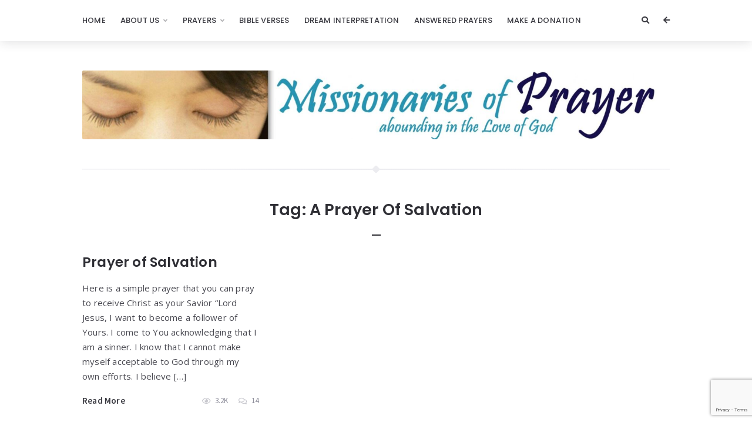

--- FILE ---
content_type: text/html; charset=UTF-8
request_url: https://www.missionariesofprayer.org/tag/a-prayer-of-salvation/
body_size: 26537
content:
<!doctype html>
<html lang="en-US">
<head>
	<meta charset="UTF-8">
	<meta http-equiv="X-UA-Compatible" content="IE=edge">
	<meta name="viewport" content="width=device-width, initial-scale=1, shrink-to-fit=no">

	<link rel="profile" href="https://gmpg.org/xfn/11">
	<link rel="pingback" href="https://www.missionariesofprayer.org/xmlrpc.php">

	<meta name='robots' content='index, follow, max-image-preview:large, max-snippet:-1, max-video-preview:-1' />

	<!-- This site is optimized with the Yoast SEO plugin v26.5 - https://yoast.com/wordpress/plugins/seo/ -->
	<title>a prayer of salvation Archives - Prayers - Missionaries Of Prayer</title>
	<link rel="canonical" href="https://www.missionariesofprayer.org/tag/a-prayer-of-salvation/" />
	<meta property="og:locale" content="en_US" />
	<meta property="og:type" content="article" />
	<meta property="og:title" content="a prayer of salvation Archives - Prayers - Missionaries Of Prayer" />
	<meta property="og:url" content="https://www.missionariesofprayer.org/tag/a-prayer-of-salvation/" />
	<meta property="og:site_name" content="Prayers - Missionaries Of Prayer" />
	<meta name="twitter:card" content="summary_large_image" />
	<script type="application/ld+json" class="yoast-schema-graph">{"@context":"https://schema.org","@graph":[{"@type":"CollectionPage","@id":"https://www.missionariesofprayer.org/tag/a-prayer-of-salvation/","url":"https://www.missionariesofprayer.org/tag/a-prayer-of-salvation/","name":"a prayer of salvation Archives - Prayers - Missionaries Of Prayer","isPartOf":{"@id":"https://www.missionariesofprayer.org/#website"},"breadcrumb":{"@id":"https://www.missionariesofprayer.org/tag/a-prayer-of-salvation/#breadcrumb"},"inLanguage":"en-US"},{"@type":"BreadcrumbList","@id":"https://www.missionariesofprayer.org/tag/a-prayer-of-salvation/#breadcrumb","itemListElement":[{"@type":"ListItem","position":1,"name":"Home","item":"https://www.missionariesofprayer.org/"},{"@type":"ListItem","position":2,"name":"a prayer of salvation"}]},{"@type":"WebSite","@id":"https://www.missionariesofprayer.org/#website","url":"https://www.missionariesofprayer.org/","name":"Prayers - Missionaries Of Prayer","description":"Prayer Ministry","publisher":{"@id":"https://www.missionariesofprayer.org/#organization"},"potentialAction":[{"@type":"SearchAction","target":{"@type":"EntryPoint","urlTemplate":"https://www.missionariesofprayer.org/?s={search_term_string}"},"query-input":{"@type":"PropertyValueSpecification","valueRequired":true,"valueName":"search_term_string"}}],"inLanguage":"en-US"},{"@type":"Organization","@id":"https://www.missionariesofprayer.org/#organization","name":"Missionaries Of Prayer","url":"https://www.missionariesofprayer.org/","logo":{"@type":"ImageObject","inLanguage":"en-US","@id":"https://www.missionariesofprayer.org/#/schema/logo/image/","url":"https://www.missionariesofprayer.org/wp-content/uploads/2022/09/missionaries-of-prayer.jpg","contentUrl":"https://www.missionariesofprayer.org/wp-content/uploads/2022/09/missionaries-of-prayer.jpg","width":2555,"height":298,"caption":"Missionaries Of Prayer"},"image":{"@id":"https://www.missionariesofprayer.org/#/schema/logo/image/"},"sameAs":["https://www.facebook.com/PrayerForT​oday/","http://www.instagram.com/htsapm","http://www.pinterest.com/ChristianPrayer","https://www.youtube.com/channel/UCsGM2MDFZ5JkOXRNJKIFT7A"]}]}</script>
	<!-- / Yoast SEO plugin. -->


<link rel='dns-prefetch' href='//cdnjs.cloudflare.com' />
<link rel='dns-prefetch' href='//fonts.googleapis.com' />
<link rel='preconnect' href='//fonts.googleapis.com' />
<link href='//fonts.gstatic.com' crossorigin rel='preconnect' />
<link rel="alternate" type="application/rss+xml" title="Prayers - Missionaries Of Prayer &raquo; Feed" href="https://www.missionariesofprayer.org/feed/" />
<link rel="alternate" type="application/rss+xml" title="Prayers - Missionaries Of Prayer &raquo; Comments Feed" href="https://www.missionariesofprayer.org/comments/feed/" />
<link rel="alternate" type="application/rss+xml" title="Prayers - Missionaries Of Prayer &raquo; a prayer of salvation Tag Feed" href="https://www.missionariesofprayer.org/tag/a-prayer-of-salvation/feed/" />
<style id='wp-img-auto-sizes-contain-inline-css' type='text/css'>
img:is([sizes=auto i],[sizes^="auto," i]){contain-intrinsic-size:3000px 1500px}
/*# sourceURL=wp-img-auto-sizes-contain-inline-css */
</style>
<style id='wp-emoji-styles-inline-css' type='text/css'>

	img.wp-smiley, img.emoji {
		display: inline !important;
		border: none !important;
		box-shadow: none !important;
		height: 1em !important;
		width: 1em !important;
		margin: 0 0.07em !important;
		vertical-align: -0.1em !important;
		background: none !important;
		padding: 0 !important;
	}
/*# sourceURL=wp-emoji-styles-inline-css */
</style>
<link rel='stylesheet' id='wp-block-library-css' href='https://www.missionariesofprayer.org/wp-includes/css/dist/block-library/style.min.css?ver=6.9' type='text/css' media='all' />
<style id='wp-block-categories-inline-css' type='text/css'>
.wp-block-categories{box-sizing:border-box}.wp-block-categories.alignleft{margin-right:2em}.wp-block-categories.alignright{margin-left:2em}.wp-block-categories.wp-block-categories-dropdown.aligncenter{text-align:center}.wp-block-categories .wp-block-categories__label{display:block;width:100%}
/*# sourceURL=https://www.missionariesofprayer.org/wp-includes/blocks/categories/style.min.css */
</style>
<style id='wp-block-image-inline-css' type='text/css'>
.wp-block-image>a,.wp-block-image>figure>a{display:inline-block}.wp-block-image img{box-sizing:border-box;height:auto;max-width:100%;vertical-align:bottom}@media not (prefers-reduced-motion){.wp-block-image img.hide{visibility:hidden}.wp-block-image img.show{animation:show-content-image .4s}}.wp-block-image[style*=border-radius] img,.wp-block-image[style*=border-radius]>a{border-radius:inherit}.wp-block-image.has-custom-border img{box-sizing:border-box}.wp-block-image.aligncenter{text-align:center}.wp-block-image.alignfull>a,.wp-block-image.alignwide>a{width:100%}.wp-block-image.alignfull img,.wp-block-image.alignwide img{height:auto;width:100%}.wp-block-image .aligncenter,.wp-block-image .alignleft,.wp-block-image .alignright,.wp-block-image.aligncenter,.wp-block-image.alignleft,.wp-block-image.alignright{display:table}.wp-block-image .aligncenter>figcaption,.wp-block-image .alignleft>figcaption,.wp-block-image .alignright>figcaption,.wp-block-image.aligncenter>figcaption,.wp-block-image.alignleft>figcaption,.wp-block-image.alignright>figcaption{caption-side:bottom;display:table-caption}.wp-block-image .alignleft{float:left;margin:.5em 1em .5em 0}.wp-block-image .alignright{float:right;margin:.5em 0 .5em 1em}.wp-block-image .aligncenter{margin-left:auto;margin-right:auto}.wp-block-image :where(figcaption){margin-bottom:1em;margin-top:.5em}.wp-block-image.is-style-circle-mask img{border-radius:9999px}@supports ((-webkit-mask-image:none) or (mask-image:none)) or (-webkit-mask-image:none){.wp-block-image.is-style-circle-mask img{border-radius:0;-webkit-mask-image:url('data:image/svg+xml;utf8,<svg viewBox="0 0 100 100" xmlns="http://www.w3.org/2000/svg"><circle cx="50" cy="50" r="50"/></svg>');mask-image:url('data:image/svg+xml;utf8,<svg viewBox="0 0 100 100" xmlns="http://www.w3.org/2000/svg"><circle cx="50" cy="50" r="50"/></svg>');mask-mode:alpha;-webkit-mask-position:center;mask-position:center;-webkit-mask-repeat:no-repeat;mask-repeat:no-repeat;-webkit-mask-size:contain;mask-size:contain}}:root :where(.wp-block-image.is-style-rounded img,.wp-block-image .is-style-rounded img){border-radius:9999px}.wp-block-image figure{margin:0}.wp-lightbox-container{display:flex;flex-direction:column;position:relative}.wp-lightbox-container img{cursor:zoom-in}.wp-lightbox-container img:hover+button{opacity:1}.wp-lightbox-container button{align-items:center;backdrop-filter:blur(16px) saturate(180%);background-color:#5a5a5a40;border:none;border-radius:4px;cursor:zoom-in;display:flex;height:20px;justify-content:center;opacity:0;padding:0;position:absolute;right:16px;text-align:center;top:16px;width:20px;z-index:100}@media not (prefers-reduced-motion){.wp-lightbox-container button{transition:opacity .2s ease}}.wp-lightbox-container button:focus-visible{outline:3px auto #5a5a5a40;outline:3px auto -webkit-focus-ring-color;outline-offset:3px}.wp-lightbox-container button:hover{cursor:pointer;opacity:1}.wp-lightbox-container button:focus{opacity:1}.wp-lightbox-container button:focus,.wp-lightbox-container button:hover,.wp-lightbox-container button:not(:hover):not(:active):not(.has-background){background-color:#5a5a5a40;border:none}.wp-lightbox-overlay{box-sizing:border-box;cursor:zoom-out;height:100vh;left:0;overflow:hidden;position:fixed;top:0;visibility:hidden;width:100%;z-index:100000}.wp-lightbox-overlay .close-button{align-items:center;cursor:pointer;display:flex;justify-content:center;min-height:40px;min-width:40px;padding:0;position:absolute;right:calc(env(safe-area-inset-right) + 16px);top:calc(env(safe-area-inset-top) + 16px);z-index:5000000}.wp-lightbox-overlay .close-button:focus,.wp-lightbox-overlay .close-button:hover,.wp-lightbox-overlay .close-button:not(:hover):not(:active):not(.has-background){background:none;border:none}.wp-lightbox-overlay .lightbox-image-container{height:var(--wp--lightbox-container-height);left:50%;overflow:hidden;position:absolute;top:50%;transform:translate(-50%,-50%);transform-origin:top left;width:var(--wp--lightbox-container-width);z-index:9999999999}.wp-lightbox-overlay .wp-block-image{align-items:center;box-sizing:border-box;display:flex;height:100%;justify-content:center;margin:0;position:relative;transform-origin:0 0;width:100%;z-index:3000000}.wp-lightbox-overlay .wp-block-image img{height:var(--wp--lightbox-image-height);min-height:var(--wp--lightbox-image-height);min-width:var(--wp--lightbox-image-width);width:var(--wp--lightbox-image-width)}.wp-lightbox-overlay .wp-block-image figcaption{display:none}.wp-lightbox-overlay button{background:none;border:none}.wp-lightbox-overlay .scrim{background-color:#fff;height:100%;opacity:.9;position:absolute;width:100%;z-index:2000000}.wp-lightbox-overlay.active{visibility:visible}@media not (prefers-reduced-motion){.wp-lightbox-overlay.active{animation:turn-on-visibility .25s both}.wp-lightbox-overlay.active img{animation:turn-on-visibility .35s both}.wp-lightbox-overlay.show-closing-animation:not(.active){animation:turn-off-visibility .35s both}.wp-lightbox-overlay.show-closing-animation:not(.active) img{animation:turn-off-visibility .25s both}.wp-lightbox-overlay.zoom.active{animation:none;opacity:1;visibility:visible}.wp-lightbox-overlay.zoom.active .lightbox-image-container{animation:lightbox-zoom-in .4s}.wp-lightbox-overlay.zoom.active .lightbox-image-container img{animation:none}.wp-lightbox-overlay.zoom.active .scrim{animation:turn-on-visibility .4s forwards}.wp-lightbox-overlay.zoom.show-closing-animation:not(.active){animation:none}.wp-lightbox-overlay.zoom.show-closing-animation:not(.active) .lightbox-image-container{animation:lightbox-zoom-out .4s}.wp-lightbox-overlay.zoom.show-closing-animation:not(.active) .lightbox-image-container img{animation:none}.wp-lightbox-overlay.zoom.show-closing-animation:not(.active) .scrim{animation:turn-off-visibility .4s forwards}}@keyframes show-content-image{0%{visibility:hidden}99%{visibility:hidden}to{visibility:visible}}@keyframes turn-on-visibility{0%{opacity:0}to{opacity:1}}@keyframes turn-off-visibility{0%{opacity:1;visibility:visible}99%{opacity:0;visibility:visible}to{opacity:0;visibility:hidden}}@keyframes lightbox-zoom-in{0%{transform:translate(calc((-100vw + var(--wp--lightbox-scrollbar-width))/2 + var(--wp--lightbox-initial-left-position)),calc(-50vh + var(--wp--lightbox-initial-top-position))) scale(var(--wp--lightbox-scale))}to{transform:translate(-50%,-50%) scale(1)}}@keyframes lightbox-zoom-out{0%{transform:translate(-50%,-50%) scale(1);visibility:visible}99%{visibility:visible}to{transform:translate(calc((-100vw + var(--wp--lightbox-scrollbar-width))/2 + var(--wp--lightbox-initial-left-position)),calc(-50vh + var(--wp--lightbox-initial-top-position))) scale(var(--wp--lightbox-scale));visibility:hidden}}
/*# sourceURL=https://www.missionariesofprayer.org/wp-includes/blocks/image/style.min.css */
</style>
<style id='wp-block-latest-posts-inline-css' type='text/css'>
.wp-block-latest-posts{box-sizing:border-box}.wp-block-latest-posts.alignleft{margin-right:2em}.wp-block-latest-posts.alignright{margin-left:2em}.wp-block-latest-posts.wp-block-latest-posts__list{list-style:none}.wp-block-latest-posts.wp-block-latest-posts__list li{clear:both;overflow-wrap:break-word}.wp-block-latest-posts.is-grid{display:flex;flex-wrap:wrap}.wp-block-latest-posts.is-grid li{margin:0 1.25em 1.25em 0;width:100%}@media (min-width:600px){.wp-block-latest-posts.columns-2 li{width:calc(50% - .625em)}.wp-block-latest-posts.columns-2 li:nth-child(2n){margin-right:0}.wp-block-latest-posts.columns-3 li{width:calc(33.33333% - .83333em)}.wp-block-latest-posts.columns-3 li:nth-child(3n){margin-right:0}.wp-block-latest-posts.columns-4 li{width:calc(25% - .9375em)}.wp-block-latest-posts.columns-4 li:nth-child(4n){margin-right:0}.wp-block-latest-posts.columns-5 li{width:calc(20% - 1em)}.wp-block-latest-posts.columns-5 li:nth-child(5n){margin-right:0}.wp-block-latest-posts.columns-6 li{width:calc(16.66667% - 1.04167em)}.wp-block-latest-posts.columns-6 li:nth-child(6n){margin-right:0}}:root :where(.wp-block-latest-posts.is-grid){padding:0}:root :where(.wp-block-latest-posts.wp-block-latest-posts__list){padding-left:0}.wp-block-latest-posts__post-author,.wp-block-latest-posts__post-date{display:block;font-size:.8125em}.wp-block-latest-posts__post-excerpt,.wp-block-latest-posts__post-full-content{margin-bottom:1em;margin-top:.5em}.wp-block-latest-posts__featured-image a{display:inline-block}.wp-block-latest-posts__featured-image img{height:auto;max-width:100%;width:auto}.wp-block-latest-posts__featured-image.alignleft{float:left;margin-right:1em}.wp-block-latest-posts__featured-image.alignright{float:right;margin-left:1em}.wp-block-latest-posts__featured-image.aligncenter{margin-bottom:1em;text-align:center}
/*# sourceURL=https://www.missionariesofprayer.org/wp-includes/blocks/latest-posts/style.min.css */
</style>
<style id='wp-block-search-inline-css' type='text/css'>
.wp-block-search__button{margin-left:10px;word-break:normal}.wp-block-search__button.has-icon{line-height:0}.wp-block-search__button svg{height:1.25em;min-height:24px;min-width:24px;width:1.25em;fill:currentColor;vertical-align:text-bottom}:where(.wp-block-search__button){border:1px solid #ccc;padding:6px 10px}.wp-block-search__inside-wrapper{display:flex;flex:auto;flex-wrap:nowrap;max-width:100%}.wp-block-search__label{width:100%}.wp-block-search.wp-block-search__button-only .wp-block-search__button{box-sizing:border-box;display:flex;flex-shrink:0;justify-content:center;margin-left:0;max-width:100%}.wp-block-search.wp-block-search__button-only .wp-block-search__inside-wrapper{min-width:0!important;transition-property:width}.wp-block-search.wp-block-search__button-only .wp-block-search__input{flex-basis:100%;transition-duration:.3s}.wp-block-search.wp-block-search__button-only.wp-block-search__searchfield-hidden,.wp-block-search.wp-block-search__button-only.wp-block-search__searchfield-hidden .wp-block-search__inside-wrapper{overflow:hidden}.wp-block-search.wp-block-search__button-only.wp-block-search__searchfield-hidden .wp-block-search__input{border-left-width:0!important;border-right-width:0!important;flex-basis:0;flex-grow:0;margin:0;min-width:0!important;padding-left:0!important;padding-right:0!important;width:0!important}:where(.wp-block-search__input){appearance:none;border:1px solid #949494;flex-grow:1;font-family:inherit;font-size:inherit;font-style:inherit;font-weight:inherit;letter-spacing:inherit;line-height:inherit;margin-left:0;margin-right:0;min-width:3rem;padding:8px;text-decoration:unset!important;text-transform:inherit}:where(.wp-block-search__button-inside .wp-block-search__inside-wrapper){background-color:#fff;border:1px solid #949494;box-sizing:border-box;padding:4px}:where(.wp-block-search__button-inside .wp-block-search__inside-wrapper) .wp-block-search__input{border:none;border-radius:0;padding:0 4px}:where(.wp-block-search__button-inside .wp-block-search__inside-wrapper) .wp-block-search__input:focus{outline:none}:where(.wp-block-search__button-inside .wp-block-search__inside-wrapper) :where(.wp-block-search__button){padding:4px 8px}.wp-block-search.aligncenter .wp-block-search__inside-wrapper{margin:auto}.wp-block[data-align=right] .wp-block-search.wp-block-search__button-only .wp-block-search__inside-wrapper{float:right}
/*# sourceURL=https://www.missionariesofprayer.org/wp-includes/blocks/search/style.min.css */
</style>
<style id='wp-block-columns-inline-css' type='text/css'>
.wp-block-columns{box-sizing:border-box;display:flex;flex-wrap:wrap!important}@media (min-width:782px){.wp-block-columns{flex-wrap:nowrap!important}}.wp-block-columns{align-items:normal!important}.wp-block-columns.are-vertically-aligned-top{align-items:flex-start}.wp-block-columns.are-vertically-aligned-center{align-items:center}.wp-block-columns.are-vertically-aligned-bottom{align-items:flex-end}@media (max-width:781px){.wp-block-columns:not(.is-not-stacked-on-mobile)>.wp-block-column{flex-basis:100%!important}}@media (min-width:782px){.wp-block-columns:not(.is-not-stacked-on-mobile)>.wp-block-column{flex-basis:0;flex-grow:1}.wp-block-columns:not(.is-not-stacked-on-mobile)>.wp-block-column[style*=flex-basis]{flex-grow:0}}.wp-block-columns.is-not-stacked-on-mobile{flex-wrap:nowrap!important}.wp-block-columns.is-not-stacked-on-mobile>.wp-block-column{flex-basis:0;flex-grow:1}.wp-block-columns.is-not-stacked-on-mobile>.wp-block-column[style*=flex-basis]{flex-grow:0}:where(.wp-block-columns){margin-bottom:1.75em}:where(.wp-block-columns.has-background){padding:1.25em 2.375em}.wp-block-column{flex-grow:1;min-width:0;overflow-wrap:break-word;word-break:break-word}.wp-block-column.is-vertically-aligned-top{align-self:flex-start}.wp-block-column.is-vertically-aligned-center{align-self:center}.wp-block-column.is-vertically-aligned-bottom{align-self:flex-end}.wp-block-column.is-vertically-aligned-stretch{align-self:stretch}.wp-block-column.is-vertically-aligned-bottom,.wp-block-column.is-vertically-aligned-center,.wp-block-column.is-vertically-aligned-top{width:100%}
/*# sourceURL=https://www.missionariesofprayer.org/wp-includes/blocks/columns/style.min.css */
</style>
<style id='wp-block-group-inline-css' type='text/css'>
.wp-block-group{box-sizing:border-box}:where(.wp-block-group.wp-block-group-is-layout-constrained){position:relative}
/*# sourceURL=https://www.missionariesofprayer.org/wp-includes/blocks/group/style.min.css */
</style>
<style id='wp-block-quote-inline-css' type='text/css'>
.wp-block-quote{box-sizing:border-box;overflow-wrap:break-word}.wp-block-quote.is-large:where(:not(.is-style-plain)),.wp-block-quote.is-style-large:where(:not(.is-style-plain)){margin-bottom:1em;padding:0 1em}.wp-block-quote.is-large:where(:not(.is-style-plain)) p,.wp-block-quote.is-style-large:where(:not(.is-style-plain)) p{font-size:1.5em;font-style:italic;line-height:1.6}.wp-block-quote.is-large:where(:not(.is-style-plain)) cite,.wp-block-quote.is-large:where(:not(.is-style-plain)) footer,.wp-block-quote.is-style-large:where(:not(.is-style-plain)) cite,.wp-block-quote.is-style-large:where(:not(.is-style-plain)) footer{font-size:1.125em;text-align:right}.wp-block-quote>cite{display:block}
/*# sourceURL=https://www.missionariesofprayer.org/wp-includes/blocks/quote/style.min.css */
</style>
<style id='wp-block-separator-inline-css' type='text/css'>
@charset "UTF-8";.wp-block-separator{border:none;border-top:2px solid}:root :where(.wp-block-separator.is-style-dots){height:auto;line-height:1;text-align:center}:root :where(.wp-block-separator.is-style-dots):before{color:currentColor;content:"···";font-family:serif;font-size:1.5em;letter-spacing:2em;padding-left:2em}.wp-block-separator.is-style-dots{background:none!important;border:none!important}
/*# sourceURL=https://www.missionariesofprayer.org/wp-includes/blocks/separator/style.min.css */
</style>
<style id='wp-block-social-links-inline-css' type='text/css'>
.wp-block-social-links{background:none;box-sizing:border-box;margin-left:0;padding-left:0;padding-right:0;text-indent:0}.wp-block-social-links .wp-social-link a,.wp-block-social-links .wp-social-link a:hover{border-bottom:0;box-shadow:none;text-decoration:none}.wp-block-social-links .wp-social-link svg{height:1em;width:1em}.wp-block-social-links .wp-social-link span:not(.screen-reader-text){font-size:.65em;margin-left:.5em;margin-right:.5em}.wp-block-social-links.has-small-icon-size{font-size:16px}.wp-block-social-links,.wp-block-social-links.has-normal-icon-size{font-size:24px}.wp-block-social-links.has-large-icon-size{font-size:36px}.wp-block-social-links.has-huge-icon-size{font-size:48px}.wp-block-social-links.aligncenter{display:flex;justify-content:center}.wp-block-social-links.alignright{justify-content:flex-end}.wp-block-social-link{border-radius:9999px;display:block}@media not (prefers-reduced-motion){.wp-block-social-link{transition:transform .1s ease}}.wp-block-social-link{height:auto}.wp-block-social-link a{align-items:center;display:flex;line-height:0}.wp-block-social-link:hover{transform:scale(1.1)}.wp-block-social-links .wp-block-social-link.wp-social-link{display:inline-block;margin:0;padding:0}.wp-block-social-links .wp-block-social-link.wp-social-link .wp-block-social-link-anchor,.wp-block-social-links .wp-block-social-link.wp-social-link .wp-block-social-link-anchor svg,.wp-block-social-links .wp-block-social-link.wp-social-link .wp-block-social-link-anchor:active,.wp-block-social-links .wp-block-social-link.wp-social-link .wp-block-social-link-anchor:hover,.wp-block-social-links .wp-block-social-link.wp-social-link .wp-block-social-link-anchor:visited{color:currentColor;fill:currentColor}:where(.wp-block-social-links:not(.is-style-logos-only)) .wp-social-link{background-color:#f0f0f0;color:#444}:where(.wp-block-social-links:not(.is-style-logos-only)) .wp-social-link-amazon{background-color:#f90;color:#fff}:where(.wp-block-social-links:not(.is-style-logos-only)) .wp-social-link-bandcamp{background-color:#1ea0c3;color:#fff}:where(.wp-block-social-links:not(.is-style-logos-only)) .wp-social-link-behance{background-color:#0757fe;color:#fff}:where(.wp-block-social-links:not(.is-style-logos-only)) .wp-social-link-bluesky{background-color:#0a7aff;color:#fff}:where(.wp-block-social-links:not(.is-style-logos-only)) .wp-social-link-codepen{background-color:#1e1f26;color:#fff}:where(.wp-block-social-links:not(.is-style-logos-only)) .wp-social-link-deviantart{background-color:#02e49b;color:#fff}:where(.wp-block-social-links:not(.is-style-logos-only)) .wp-social-link-discord{background-color:#5865f2;color:#fff}:where(.wp-block-social-links:not(.is-style-logos-only)) .wp-social-link-dribbble{background-color:#e94c89;color:#fff}:where(.wp-block-social-links:not(.is-style-logos-only)) .wp-social-link-dropbox{background-color:#4280ff;color:#fff}:where(.wp-block-social-links:not(.is-style-logos-only)) .wp-social-link-etsy{background-color:#f45800;color:#fff}:where(.wp-block-social-links:not(.is-style-logos-only)) .wp-social-link-facebook{background-color:#0866ff;color:#fff}:where(.wp-block-social-links:not(.is-style-logos-only)) .wp-social-link-fivehundredpx{background-color:#000;color:#fff}:where(.wp-block-social-links:not(.is-style-logos-only)) .wp-social-link-flickr{background-color:#0461dd;color:#fff}:where(.wp-block-social-links:not(.is-style-logos-only)) .wp-social-link-foursquare{background-color:#e65678;color:#fff}:where(.wp-block-social-links:not(.is-style-logos-only)) .wp-social-link-github{background-color:#24292d;color:#fff}:where(.wp-block-social-links:not(.is-style-logos-only)) .wp-social-link-goodreads{background-color:#eceadd;color:#382110}:where(.wp-block-social-links:not(.is-style-logos-only)) .wp-social-link-google{background-color:#ea4434;color:#fff}:where(.wp-block-social-links:not(.is-style-logos-only)) .wp-social-link-gravatar{background-color:#1d4fc4;color:#fff}:where(.wp-block-social-links:not(.is-style-logos-only)) .wp-social-link-instagram{background-color:#f00075;color:#fff}:where(.wp-block-social-links:not(.is-style-logos-only)) .wp-social-link-lastfm{background-color:#e21b24;color:#fff}:where(.wp-block-social-links:not(.is-style-logos-only)) .wp-social-link-linkedin{background-color:#0d66c2;color:#fff}:where(.wp-block-social-links:not(.is-style-logos-only)) .wp-social-link-mastodon{background-color:#3288d4;color:#fff}:where(.wp-block-social-links:not(.is-style-logos-only)) .wp-social-link-medium{background-color:#000;color:#fff}:where(.wp-block-social-links:not(.is-style-logos-only)) .wp-social-link-meetup{background-color:#f6405f;color:#fff}:where(.wp-block-social-links:not(.is-style-logos-only)) .wp-social-link-patreon{background-color:#000;color:#fff}:where(.wp-block-social-links:not(.is-style-logos-only)) .wp-social-link-pinterest{background-color:#e60122;color:#fff}:where(.wp-block-social-links:not(.is-style-logos-only)) .wp-social-link-pocket{background-color:#ef4155;color:#fff}:where(.wp-block-social-links:not(.is-style-logos-only)) .wp-social-link-reddit{background-color:#ff4500;color:#fff}:where(.wp-block-social-links:not(.is-style-logos-only)) .wp-social-link-skype{background-color:#0478d7;color:#fff}:where(.wp-block-social-links:not(.is-style-logos-only)) .wp-social-link-snapchat{background-color:#fefc00;color:#fff;stroke:#000}:where(.wp-block-social-links:not(.is-style-logos-only)) .wp-social-link-soundcloud{background-color:#ff5600;color:#fff}:where(.wp-block-social-links:not(.is-style-logos-only)) .wp-social-link-spotify{background-color:#1bd760;color:#fff}:where(.wp-block-social-links:not(.is-style-logos-only)) .wp-social-link-telegram{background-color:#2aabee;color:#fff}:where(.wp-block-social-links:not(.is-style-logos-only)) .wp-social-link-threads{background-color:#000;color:#fff}:where(.wp-block-social-links:not(.is-style-logos-only)) .wp-social-link-tiktok{background-color:#000;color:#fff}:where(.wp-block-social-links:not(.is-style-logos-only)) .wp-social-link-tumblr{background-color:#011835;color:#fff}:where(.wp-block-social-links:not(.is-style-logos-only)) .wp-social-link-twitch{background-color:#6440a4;color:#fff}:where(.wp-block-social-links:not(.is-style-logos-only)) .wp-social-link-twitter{background-color:#1da1f2;color:#fff}:where(.wp-block-social-links:not(.is-style-logos-only)) .wp-social-link-vimeo{background-color:#1eb7ea;color:#fff}:where(.wp-block-social-links:not(.is-style-logos-only)) .wp-social-link-vk{background-color:#4680c2;color:#fff}:where(.wp-block-social-links:not(.is-style-logos-only)) .wp-social-link-wordpress{background-color:#3499cd;color:#fff}:where(.wp-block-social-links:not(.is-style-logos-only)) .wp-social-link-whatsapp{background-color:#25d366;color:#fff}:where(.wp-block-social-links:not(.is-style-logos-only)) .wp-social-link-x{background-color:#000;color:#fff}:where(.wp-block-social-links:not(.is-style-logos-only)) .wp-social-link-yelp{background-color:#d32422;color:#fff}:where(.wp-block-social-links:not(.is-style-logos-only)) .wp-social-link-youtube{background-color:red;color:#fff}:where(.wp-block-social-links.is-style-logos-only) .wp-social-link{background:none}:where(.wp-block-social-links.is-style-logos-only) .wp-social-link svg{height:1.25em;width:1.25em}:where(.wp-block-social-links.is-style-logos-only) .wp-social-link-amazon{color:#f90}:where(.wp-block-social-links.is-style-logos-only) .wp-social-link-bandcamp{color:#1ea0c3}:where(.wp-block-social-links.is-style-logos-only) .wp-social-link-behance{color:#0757fe}:where(.wp-block-social-links.is-style-logos-only) .wp-social-link-bluesky{color:#0a7aff}:where(.wp-block-social-links.is-style-logos-only) .wp-social-link-codepen{color:#1e1f26}:where(.wp-block-social-links.is-style-logos-only) .wp-social-link-deviantart{color:#02e49b}:where(.wp-block-social-links.is-style-logos-only) .wp-social-link-discord{color:#5865f2}:where(.wp-block-social-links.is-style-logos-only) .wp-social-link-dribbble{color:#e94c89}:where(.wp-block-social-links.is-style-logos-only) .wp-social-link-dropbox{color:#4280ff}:where(.wp-block-social-links.is-style-logos-only) .wp-social-link-etsy{color:#f45800}:where(.wp-block-social-links.is-style-logos-only) .wp-social-link-facebook{color:#0866ff}:where(.wp-block-social-links.is-style-logos-only) .wp-social-link-fivehundredpx{color:#000}:where(.wp-block-social-links.is-style-logos-only) .wp-social-link-flickr{color:#0461dd}:where(.wp-block-social-links.is-style-logos-only) .wp-social-link-foursquare{color:#e65678}:where(.wp-block-social-links.is-style-logos-only) .wp-social-link-github{color:#24292d}:where(.wp-block-social-links.is-style-logos-only) .wp-social-link-goodreads{color:#382110}:where(.wp-block-social-links.is-style-logos-only) .wp-social-link-google{color:#ea4434}:where(.wp-block-social-links.is-style-logos-only) .wp-social-link-gravatar{color:#1d4fc4}:where(.wp-block-social-links.is-style-logos-only) .wp-social-link-instagram{color:#f00075}:where(.wp-block-social-links.is-style-logos-only) .wp-social-link-lastfm{color:#e21b24}:where(.wp-block-social-links.is-style-logos-only) .wp-social-link-linkedin{color:#0d66c2}:where(.wp-block-social-links.is-style-logos-only) .wp-social-link-mastodon{color:#3288d4}:where(.wp-block-social-links.is-style-logos-only) .wp-social-link-medium{color:#000}:where(.wp-block-social-links.is-style-logos-only) .wp-social-link-meetup{color:#f6405f}:where(.wp-block-social-links.is-style-logos-only) .wp-social-link-patreon{color:#000}:where(.wp-block-social-links.is-style-logos-only) .wp-social-link-pinterest{color:#e60122}:where(.wp-block-social-links.is-style-logos-only) .wp-social-link-pocket{color:#ef4155}:where(.wp-block-social-links.is-style-logos-only) .wp-social-link-reddit{color:#ff4500}:where(.wp-block-social-links.is-style-logos-only) .wp-social-link-skype{color:#0478d7}:where(.wp-block-social-links.is-style-logos-only) .wp-social-link-snapchat{color:#fff;stroke:#000}:where(.wp-block-social-links.is-style-logos-only) .wp-social-link-soundcloud{color:#ff5600}:where(.wp-block-social-links.is-style-logos-only) .wp-social-link-spotify{color:#1bd760}:where(.wp-block-social-links.is-style-logos-only) .wp-social-link-telegram{color:#2aabee}:where(.wp-block-social-links.is-style-logos-only) .wp-social-link-threads{color:#000}:where(.wp-block-social-links.is-style-logos-only) .wp-social-link-tiktok{color:#000}:where(.wp-block-social-links.is-style-logos-only) .wp-social-link-tumblr{color:#011835}:where(.wp-block-social-links.is-style-logos-only) .wp-social-link-twitch{color:#6440a4}:where(.wp-block-social-links.is-style-logos-only) .wp-social-link-twitter{color:#1da1f2}:where(.wp-block-social-links.is-style-logos-only) .wp-social-link-vimeo{color:#1eb7ea}:where(.wp-block-social-links.is-style-logos-only) .wp-social-link-vk{color:#4680c2}:where(.wp-block-social-links.is-style-logos-only) .wp-social-link-whatsapp{color:#25d366}:where(.wp-block-social-links.is-style-logos-only) .wp-social-link-wordpress{color:#3499cd}:where(.wp-block-social-links.is-style-logos-only) .wp-social-link-x{color:#000}:where(.wp-block-social-links.is-style-logos-only) .wp-social-link-yelp{color:#d32422}:where(.wp-block-social-links.is-style-logos-only) .wp-social-link-youtube{color:red}.wp-block-social-links.is-style-pill-shape .wp-social-link{width:auto}:root :where(.wp-block-social-links .wp-social-link a){padding:.25em}:root :where(.wp-block-social-links.is-style-logos-only .wp-social-link a){padding:0}:root :where(.wp-block-social-links.is-style-pill-shape .wp-social-link a){padding-left:.6666666667em;padding-right:.6666666667em}.wp-block-social-links:not(.has-icon-color):not(.has-icon-background-color) .wp-social-link-snapchat .wp-block-social-link-label{color:#000}
/*# sourceURL=https://www.missionariesofprayer.org/wp-includes/blocks/social-links/style.min.css */
</style>
<style id='global-styles-inline-css' type='text/css'>
:root{--wp--preset--aspect-ratio--square: 1;--wp--preset--aspect-ratio--4-3: 4/3;--wp--preset--aspect-ratio--3-4: 3/4;--wp--preset--aspect-ratio--3-2: 3/2;--wp--preset--aspect-ratio--2-3: 2/3;--wp--preset--aspect-ratio--16-9: 16/9;--wp--preset--aspect-ratio--9-16: 9/16;--wp--preset--color--black: #000000;--wp--preset--color--cyan-bluish-gray: #abb8c3;--wp--preset--color--white: #ffffff;--wp--preset--color--pale-pink: #f78da7;--wp--preset--color--vivid-red: #cf2e2e;--wp--preset--color--luminous-vivid-orange: #ff6900;--wp--preset--color--luminous-vivid-amber: #fcb900;--wp--preset--color--light-green-cyan: #7bdcb5;--wp--preset--color--vivid-green-cyan: #00d084;--wp--preset--color--pale-cyan-blue: #8ed1fc;--wp--preset--color--vivid-cyan-blue: #0693e3;--wp--preset--color--vivid-purple: #9b51e0;--wp--preset--color--light-gray: #8f8f9c;--wp--preset--color--green: #6fff80;--wp--preset--color--blue: #6f6fff;--wp--preset--color--purple: #ff6ff6;--wp--preset--color--red: #ff6f89;--wp--preset--color--orange: #ffb06f;--wp--preset--color--yellow: #fffb6f;--wp--preset--gradient--vivid-cyan-blue-to-vivid-purple: linear-gradient(135deg,rgb(6,147,227) 0%,rgb(155,81,224) 100%);--wp--preset--gradient--light-green-cyan-to-vivid-green-cyan: linear-gradient(135deg,rgb(122,220,180) 0%,rgb(0,208,130) 100%);--wp--preset--gradient--luminous-vivid-amber-to-luminous-vivid-orange: linear-gradient(135deg,rgb(252,185,0) 0%,rgb(255,105,0) 100%);--wp--preset--gradient--luminous-vivid-orange-to-vivid-red: linear-gradient(135deg,rgb(255,105,0) 0%,rgb(207,46,46) 100%);--wp--preset--gradient--very-light-gray-to-cyan-bluish-gray: linear-gradient(135deg,rgb(238,238,238) 0%,rgb(169,184,195) 100%);--wp--preset--gradient--cool-to-warm-spectrum: linear-gradient(135deg,rgb(74,234,220) 0%,rgb(151,120,209) 20%,rgb(207,42,186) 40%,rgb(238,44,130) 60%,rgb(251,105,98) 80%,rgb(254,248,76) 100%);--wp--preset--gradient--blush-light-purple: linear-gradient(135deg,rgb(255,206,236) 0%,rgb(152,150,240) 100%);--wp--preset--gradient--blush-bordeaux: linear-gradient(135deg,rgb(254,205,165) 0%,rgb(254,45,45) 50%,rgb(107,0,62) 100%);--wp--preset--gradient--luminous-dusk: linear-gradient(135deg,rgb(255,203,112) 0%,rgb(199,81,192) 50%,rgb(65,88,208) 100%);--wp--preset--gradient--pale-ocean: linear-gradient(135deg,rgb(255,245,203) 0%,rgb(182,227,212) 50%,rgb(51,167,181) 100%);--wp--preset--gradient--electric-grass: linear-gradient(135deg,rgb(202,248,128) 0%,rgb(113,206,126) 100%);--wp--preset--gradient--midnight: linear-gradient(135deg,rgb(2,3,129) 0%,rgb(40,116,252) 100%);--wp--preset--font-size--small: 13px;--wp--preset--font-size--medium: 20px;--wp--preset--font-size--large: 36px;--wp--preset--font-size--x-large: 42px;--wp--preset--spacing--20: 0.44rem;--wp--preset--spacing--30: 0.67rem;--wp--preset--spacing--40: 1rem;--wp--preset--spacing--50: 1.5rem;--wp--preset--spacing--60: 2.25rem;--wp--preset--spacing--70: 3.38rem;--wp--preset--spacing--80: 5.06rem;--wp--preset--shadow--natural: 6px 6px 9px rgba(0, 0, 0, 0.2);--wp--preset--shadow--deep: 12px 12px 50px rgba(0, 0, 0, 0.4);--wp--preset--shadow--sharp: 6px 6px 0px rgba(0, 0, 0, 0.2);--wp--preset--shadow--outlined: 6px 6px 0px -3px rgb(255, 255, 255), 6px 6px rgb(0, 0, 0);--wp--preset--shadow--crisp: 6px 6px 0px rgb(0, 0, 0);}:where(.is-layout-flex){gap: 0.5em;}:where(.is-layout-grid){gap: 0.5em;}body .is-layout-flex{display: flex;}.is-layout-flex{flex-wrap: wrap;align-items: center;}.is-layout-flex > :is(*, div){margin: 0;}body .is-layout-grid{display: grid;}.is-layout-grid > :is(*, div){margin: 0;}:where(.wp-block-columns.is-layout-flex){gap: 2em;}:where(.wp-block-columns.is-layout-grid){gap: 2em;}:where(.wp-block-post-template.is-layout-flex){gap: 1.25em;}:where(.wp-block-post-template.is-layout-grid){gap: 1.25em;}.has-black-color{color: var(--wp--preset--color--black) !important;}.has-cyan-bluish-gray-color{color: var(--wp--preset--color--cyan-bluish-gray) !important;}.has-white-color{color: var(--wp--preset--color--white) !important;}.has-pale-pink-color{color: var(--wp--preset--color--pale-pink) !important;}.has-vivid-red-color{color: var(--wp--preset--color--vivid-red) !important;}.has-luminous-vivid-orange-color{color: var(--wp--preset--color--luminous-vivid-orange) !important;}.has-luminous-vivid-amber-color{color: var(--wp--preset--color--luminous-vivid-amber) !important;}.has-light-green-cyan-color{color: var(--wp--preset--color--light-green-cyan) !important;}.has-vivid-green-cyan-color{color: var(--wp--preset--color--vivid-green-cyan) !important;}.has-pale-cyan-blue-color{color: var(--wp--preset--color--pale-cyan-blue) !important;}.has-vivid-cyan-blue-color{color: var(--wp--preset--color--vivid-cyan-blue) !important;}.has-vivid-purple-color{color: var(--wp--preset--color--vivid-purple) !important;}.has-black-background-color{background-color: var(--wp--preset--color--black) !important;}.has-cyan-bluish-gray-background-color{background-color: var(--wp--preset--color--cyan-bluish-gray) !important;}.has-white-background-color{background-color: var(--wp--preset--color--white) !important;}.has-pale-pink-background-color{background-color: var(--wp--preset--color--pale-pink) !important;}.has-vivid-red-background-color{background-color: var(--wp--preset--color--vivid-red) !important;}.has-luminous-vivid-orange-background-color{background-color: var(--wp--preset--color--luminous-vivid-orange) !important;}.has-luminous-vivid-amber-background-color{background-color: var(--wp--preset--color--luminous-vivid-amber) !important;}.has-light-green-cyan-background-color{background-color: var(--wp--preset--color--light-green-cyan) !important;}.has-vivid-green-cyan-background-color{background-color: var(--wp--preset--color--vivid-green-cyan) !important;}.has-pale-cyan-blue-background-color{background-color: var(--wp--preset--color--pale-cyan-blue) !important;}.has-vivid-cyan-blue-background-color{background-color: var(--wp--preset--color--vivid-cyan-blue) !important;}.has-vivid-purple-background-color{background-color: var(--wp--preset--color--vivid-purple) !important;}.has-black-border-color{border-color: var(--wp--preset--color--black) !important;}.has-cyan-bluish-gray-border-color{border-color: var(--wp--preset--color--cyan-bluish-gray) !important;}.has-white-border-color{border-color: var(--wp--preset--color--white) !important;}.has-pale-pink-border-color{border-color: var(--wp--preset--color--pale-pink) !important;}.has-vivid-red-border-color{border-color: var(--wp--preset--color--vivid-red) !important;}.has-luminous-vivid-orange-border-color{border-color: var(--wp--preset--color--luminous-vivid-orange) !important;}.has-luminous-vivid-amber-border-color{border-color: var(--wp--preset--color--luminous-vivid-amber) !important;}.has-light-green-cyan-border-color{border-color: var(--wp--preset--color--light-green-cyan) !important;}.has-vivid-green-cyan-border-color{border-color: var(--wp--preset--color--vivid-green-cyan) !important;}.has-pale-cyan-blue-border-color{border-color: var(--wp--preset--color--pale-cyan-blue) !important;}.has-vivid-cyan-blue-border-color{border-color: var(--wp--preset--color--vivid-cyan-blue) !important;}.has-vivid-purple-border-color{border-color: var(--wp--preset--color--vivid-purple) !important;}.has-vivid-cyan-blue-to-vivid-purple-gradient-background{background: var(--wp--preset--gradient--vivid-cyan-blue-to-vivid-purple) !important;}.has-light-green-cyan-to-vivid-green-cyan-gradient-background{background: var(--wp--preset--gradient--light-green-cyan-to-vivid-green-cyan) !important;}.has-luminous-vivid-amber-to-luminous-vivid-orange-gradient-background{background: var(--wp--preset--gradient--luminous-vivid-amber-to-luminous-vivid-orange) !important;}.has-luminous-vivid-orange-to-vivid-red-gradient-background{background: var(--wp--preset--gradient--luminous-vivid-orange-to-vivid-red) !important;}.has-very-light-gray-to-cyan-bluish-gray-gradient-background{background: var(--wp--preset--gradient--very-light-gray-to-cyan-bluish-gray) !important;}.has-cool-to-warm-spectrum-gradient-background{background: var(--wp--preset--gradient--cool-to-warm-spectrum) !important;}.has-blush-light-purple-gradient-background{background: var(--wp--preset--gradient--blush-light-purple) !important;}.has-blush-bordeaux-gradient-background{background: var(--wp--preset--gradient--blush-bordeaux) !important;}.has-luminous-dusk-gradient-background{background: var(--wp--preset--gradient--luminous-dusk) !important;}.has-pale-ocean-gradient-background{background: var(--wp--preset--gradient--pale-ocean) !important;}.has-electric-grass-gradient-background{background: var(--wp--preset--gradient--electric-grass) !important;}.has-midnight-gradient-background{background: var(--wp--preset--gradient--midnight) !important;}.has-small-font-size{font-size: var(--wp--preset--font-size--small) !important;}.has-medium-font-size{font-size: var(--wp--preset--font-size--medium) !important;}.has-large-font-size{font-size: var(--wp--preset--font-size--large) !important;}.has-x-large-font-size{font-size: var(--wp--preset--font-size--x-large) !important;}
:where(.wp-block-columns.is-layout-flex){gap: 2em;}:where(.wp-block-columns.is-layout-grid){gap: 2em;}
/*# sourceURL=global-styles-inline-css */
</style>
<style id='core-block-supports-inline-css' type='text/css'>
.wp-container-core-columns-is-layout-9d6595d7{flex-wrap:nowrap;}
/*# sourceURL=core-block-supports-inline-css */
</style>

<style id='classic-theme-styles-inline-css' type='text/css'>
/*! This file is auto-generated */
.wp-block-button__link{color:#fff;background-color:#32373c;border-radius:9999px;box-shadow:none;text-decoration:none;padding:calc(.667em + 2px) calc(1.333em + 2px);font-size:1.125em}.wp-block-file__button{background:#32373c;color:#fff;text-decoration:none}
/*# sourceURL=/wp-includes/css/classic-themes.min.css */
</style>
<link rel='stylesheet' id='bbp-default-css' href='https://www.missionariesofprayer.org/wp-content/plugins/bbpress/templates/default/css/bbpress.min.css?ver=2.6.14' type='text/css' media='all' />
<link rel='stylesheet' id='contact-form-7-css' href='https://www.missionariesofprayer.org/wp-content/plugins/contact-form-7/includes/css/styles.css?ver=6.1.4' type='text/css' media='all' />
<link rel='stylesheet' id='dmf-bootstrap-css' href='https://www.missionariesofprayer.org/wp-content/plugins/dream-meaning-finder_//css/bootstrap.min.css?ver=6.9' type='text/css' media='all' />
<link rel='stylesheet' id='dmf-style-css' href='https://www.missionariesofprayer.org/wp-content/plugins/dream-meaning-finder_//css/style.css?ver=6.9' type='text/css' media='all' />
<link rel='stylesheet' id='font-awesome-follow-css' href='https://cdnjs.cloudflare.com/ajax/libs/font-awesome/4.7.0/css/font-awesome.min.css?ver=6.9' type='text/css' media='all' />
<link rel='stylesheet' id='kk_voting-css' href='https://www.missionariesofprayer.org/wp-content/plugins/kk_voting_/public/css/kk_voting-public.css?ver=1.0.0' type='text/css' media='all' />
<link rel='stylesheet' id='yop-public-css' href='https://www.missionariesofprayer.org/wp-content/plugins/yop-poll/public/assets/css/yop-poll-public-6.5.39.css?ver=6.9' type='text/css' media='all' />
<link rel='stylesheet' id='wpml-legacy-horizontal-list-0-css' href='https://www.missionariesofprayer.org/wp-content/plugins/sitepress-multilingual-cms/templates/language-switchers/legacy-list-horizontal/style.min.css?ver=1' type='text/css' media='all' />
<style id='wpml-legacy-horizontal-list-0-inline-css' type='text/css'>
.wpml-ls-statics-footer{background-color:#eeeeee;}.wpml-ls-statics-footer, .wpml-ls-statics-footer .wpml-ls-sub-menu, .wpml-ls-statics-footer a {border-color:#cdcdcd;}.wpml-ls-statics-footer a, .wpml-ls-statics-footer .wpml-ls-sub-menu a, .wpml-ls-statics-footer .wpml-ls-sub-menu a:link, .wpml-ls-statics-footer li:not(.wpml-ls-current-language) .wpml-ls-link, .wpml-ls-statics-footer li:not(.wpml-ls-current-language) .wpml-ls-link:link {color:#444444;background-color:#fba100;}.wpml-ls-statics-footer .wpml-ls-sub-menu a:hover,.wpml-ls-statics-footer .wpml-ls-sub-menu a:focus, .wpml-ls-statics-footer .wpml-ls-sub-menu a:link:hover, .wpml-ls-statics-footer .wpml-ls-sub-menu a:link:focus {color:#000000;background-color:#eeeeee;}.wpml-ls-statics-footer .wpml-ls-current-language > a {color:#3f3f3f;background-color:#fba100;}.wpml-ls-statics-footer .wpml-ls-current-language:hover>a, .wpml-ls-statics-footer .wpml-ls-current-language>a:focus {color:#000000;background-color:#eeeeee;}
.wpml-ls-statics-shortcode_actions{background-color:#eeeeee;}.wpml-ls-statics-shortcode_actions, .wpml-ls-statics-shortcode_actions .wpml-ls-sub-menu, .wpml-ls-statics-shortcode_actions a {border-color:#cdcdcd;}.wpml-ls-statics-shortcode_actions a, .wpml-ls-statics-shortcode_actions .wpml-ls-sub-menu a, .wpml-ls-statics-shortcode_actions .wpml-ls-sub-menu a:link, .wpml-ls-statics-shortcode_actions li:not(.wpml-ls-current-language) .wpml-ls-link, .wpml-ls-statics-shortcode_actions li:not(.wpml-ls-current-language) .wpml-ls-link:link {color:#444444;background-color:#fba100;}.wpml-ls-statics-shortcode_actions .wpml-ls-sub-menu a:hover,.wpml-ls-statics-shortcode_actions .wpml-ls-sub-menu a:focus, .wpml-ls-statics-shortcode_actions .wpml-ls-sub-menu a:link:hover, .wpml-ls-statics-shortcode_actions .wpml-ls-sub-menu a:link:focus {color:#000000;background-color:#eeeeee;}.wpml-ls-statics-shortcode_actions .wpml-ls-current-language > a {color:#444444;background-color:#fba100;}.wpml-ls-statics-shortcode_actions .wpml-ls-current-language:hover>a, .wpml-ls-statics-shortcode_actions .wpml-ls-current-language>a:focus {color:#000000;background-color:#eeeeee;}
/*# sourceURL=wpml-legacy-horizontal-list-0-inline-css */
</style>
<link rel='stylesheet' id='cms-navigation-style-base-css' href='https://www.missionariesofprayer.org/wp-content/plugins/wpml-cms-nav/res/css/cms-navigation-base.css?ver=1.5.6' type='text/css' media='screen' />
<link rel='stylesheet' id='cms-navigation-style-css' href='https://www.missionariesofprayer.org/wp-content/plugins/wpml-cms-nav/res/css/cms-navigation.css?ver=1.5.6' type='text/css' media='screen' />
<link rel='stylesheet' id='orin-fonts-css' href='//fonts.googleapis.com/css2?family=Open+Sans:ital,wght@0,400;0,700;1,400;1,700&#038;family=Poppins:ital,wght@0,300;0,500;0,600;0,700;1,600;1,700&#038;family=Source+Sans+Pro:ital,wght@0,400;0,600;1,400&#038;family=Yeseva+One&#038;display=swap' type='text/css' media='all' />
<link rel='stylesheet' id='bootstrap-css' href='https://www.missionariesofprayer.org/wp-content/themes/orin/css/bootstrap.min.css?ver=3.4.1' type='text/css' media='all' />
<link rel='stylesheet' id='bootstrap-theme-css' href='https://www.missionariesofprayer.org/wp-content/themes/orin/css/bootstrap-theme.min.css?ver=3.4.1' type='text/css' media='all' />
<link rel='stylesheet' id='orin-ie10-viewport-bug-workaround-css' href='https://www.missionariesofprayer.org/wp-content/themes/orin/css/ie10-viewport-bug-workaround.css?ver=3.4.1' type='text/css' media='all' />
<link rel='stylesheet' id='orin-font-awesome-css' href='https://www.missionariesofprayer.org/wp-content/themes/orin/assets/fontawesome/css/all.min.css?ver=5.15.4' type='text/css' media='all' />
<link rel='stylesheet' id='tiny-slider-css' href='https://www.missionariesofprayer.org/wp-content/themes/orin/assets/tiny-slider/tiny-slider.css?ver=2.9.3' type='text/css' media='all' />
<link rel='stylesheet' id='magnific-popup-css' href='https://www.missionariesofprayer.org/wp-content/themes/orin/assets/magnific-popup/magnific-popup.css?ver=1.1.0' type='text/css' media='all' />
<link rel='stylesheet' id='orin-style-css' href='https://www.missionariesofprayer.org/wp-content/themes/orin/style.css?ver=1.3.0' type='text/css' media='all' />
<style id='orin-style-inline-css' type='text/css'>

		.bwp-post-wrap:hover .bwp-post-content::before {
			width: 30px;
		}
		.bwp-post-media-overlay,
		.bwp-post-hover-icon {
			display: none;
		}
		.bwp-posts .bwp-post-metadata {
			display: none;
		}
		a:hover,
		a:focus,
		h1 a:hover,
		h2 a:hover,
		h3 a:hover,
		h4 a:hover,
		h5 a:hover,
		h6 a:hover,
		h1 a:focus,
		h2 a:focus,
		h3 a:focus,
		h4 a:focus,
		h5 a:focus,
		h6 a:focus,
		.sf-menu a:hover,
		.sf-menu a:focus,
		.sf-menu > li:hover > a,
		.sf-menu > .current-menu-item > a,
		.sf-menu > .current-menu-ancestor > a,
		.sf-menu > .current-menu-ancestor > .sf-with-ul::after,
		.sf-menu ul li a:hover,
		.sf-menu ul > li:hover > a,
		.sf-menu ul > .current-menu-item > a,
		.sf-menu ul > .current-menu-ancestor > a,
		.sf-menu ul > .current-menu-ancestor > .sf-with-ul::after,
		.sf-arrows > li > .sf-with-ul:focus::after,
		.sf-arrows > li:hover > .sf-with-ul::after,
		.sf-arrows > .sfHover > .sf-with-ul::after,
		.sf-arrows ul li > .sf-with-ul:focus::after,
		.sf-arrows ul li:hover > .sf-with-ul::after,
		.sf-arrows ul .sfHover > .sf-with-ul::after,
		#bwp-toggle-mobile-menu:hover,
		#bwp-toggle-mobile-menu.bwp-active,
		.bwp-mobile-menu li a:hover,
		.bwp-mobile-menu .current-menu-item > a,
		.bwp-toggle-mobile-submenu:hover,
		.bwp-mobile-menu li.bwp-submenu-visible > a,
		.bwp-mobile-menu li.bwp-submenu-visible > a .bwp-toggle-mobile-submenu,
		.bwp-header-sidebar-button:hover,
		.bwp-header-sidebar-button:focus,
		#bwp-toggle-dropdown-search:hover,
		#bwp-toggle-dropdown-search:focus,
		#bwp-toggle-dropdown-search.bwp-active,
		#bwp-dropdown-search #searchform .bwp-search-submit:hover,
		#bwp-dropdown-search #searchform .bwp-search-submit:focus,
		#bwp-toggle-color:hover,
		#bwp-toggle-color:focus,
		#bwp-show-font-types:hover,
		#bwp-show-font-types:focus,
		#bwp-show-font-types.bwp-active,
		.bwp-font-type:not(.bwp-active):hover,
		.bwp-logo-text:hover,
		.bwp-logo-text:focus,
		.bwp-post-metadata li a:hover,
		.bwp-post-metadata li a:focus,
		.bwp-post-read-more a:hover,
		.bwp-post-read-more a:focus,
		.bwp-post-counters a:hover,
		.bwp-post-counters a:focus,
		.bwp-no-results p a:hover,
		.bwp-no-results p a:focus,
		.pagination .nav-links a.page-numbers:hover,
		.pagination .nav-links a.page-numbers:focus,
		.bwp-single-post-metadata li a:hover,
		.bwp-single-post-metadata li a:focus,
		.wp-playlist .wp-playlist-item a:hover,
		.bwp-content .bwp-single-post-pagination a:hover,
		.bwp-content .bwp-single-post-pagination a:focus,
		.bwp-content .wp-block-calendar .wp-calendar-nav a:hover,
		.bwp-content .wp-block-calendar .wp-calendar-nav a:focus,
		.bwp-content .wp-block-latest-comments .wp-block-latest-comments__comment-meta a:hover,
		.bwp-content .wp-block-latest-comments .wp-block-latest-comments__comment-meta a:focus,
		.bwp-content .wp-block-latest-posts .wp-block-latest-posts__post-excerpt a:hover,
		.bwp-content .wp-block-latest-posts .wp-block-latest-posts__post-excerpt a:focus,
		.bwp-content .wp-block-latest-posts .wp-block-latest-posts__post-full-content a:hover,
		.bwp-content .wp-block-latest-posts .wp-block-latest-posts__post-full-content a:focus,
		.bwp-content .wp-block-tag-cloud a:hover .tag-link-count,
		.bwp-content .wp-block-tag-cloud a:focus .tag-link-count,
		.bwp-about-author-name a:hover,
		.bwp-about-author-name a:focus,
		.post-navigation .nav-links a:hover,
		.post-navigation .nav-links a:focus,
		.comment-form-cookies-consent label:hover,
		.comment-respond .must-log-in a:hover,
		.comment-respond .must-log-in a:focus,
		.comment-form .logged-in-as a:hover,
		.comment-form .logged-in-as a:focus,
		.comment-reply-title #cancel-comment-reply-link:hover,
		.bwp-comment-list .comment-meta .comment-author .fn .url:hover,
		.bwp-comment-list .comment-meta .comment-author .fn .url:focus,
		.bwp-comment-list .comment-meta .comment-metadata a:hover,
		.bwp-comment-list .comment-meta .comment-metadata a:focus,
		.bwp-comment-list .pingback .comment-body > a:hover,
		.bwp-comment-list .pingback .comment-body > a:focus,
		.bwp-comment-list .trackback .comment-body > a:hover,
		.bwp-comment-list .trackback .comment-body > a:focus,
		.comment-navigation .nav-links a:hover,
		.comment-navigation .nav-links a:focus,
		.bwp-related-posts-list .post .bwp-post-metadata li a:hover,
		.bwp-related-posts-list .post .bwp-post-metadata li a:focus,
		.bwp-single-page-random-posts-list .post .bwp-post-metadata li a:hover,
		.bwp-single-page-random-posts-list .post .bwp-post-metadata li a:focus,
		.bwp-page-404-content p a:hover,
		.bwp-page-404-content p a:focus,
		.bwp-footer-text a:hover,
		.bwp-footer-text a:focus,
		.bwp-footer-menu-list li a:hover,
		.bwp-footer-menu-list li a:focus,
		.bwp-hide-sidebar-button:hover,
		.bwp-hide-sidebar-button:focus,
		.bwp-widget a:hover,
		.bwp-widget a:focus,
		.bwp-widget .bwp-widget-title a:hover,
		.bwp-widget .bwp-widget-title a:focus,
		.bwp-sidebar-content ul.wp-block-latest-posts > li > a:hover,
		.bwp-sidebar-content ul.wp-block-latest-posts > li > a:focus,
		.widget_tag_cloud .tagcloud a:hover .tag-link-count,
		.widget_tag_cloud .tagcloud a:focus .tag-link-count,
		.widget_calendar .wp-calendar-nav a:hover,
		.widget_calendar .wp-calendar-nav a:focus,
		.bwp-sidebar-content .wp-block-latest-comments:not(.has-avatars) .wp-block-latest-comments__comment-meta a:hover,
		.bwp-sidebar-content .wp-block-latest-comments:not(.has-avatars) .wp-block-latest-comments__comment-meta a:focus,
		.widget_search #searchform .bwp-search-submit:hover,
		.widget_bwp_popular_posts > ul > li:hover .widget_bwp_popular_post_num,
		.widget_bwp_content h4 a:hover,
		.widget_bwp_content h4 a:focus,
		.widget_bwp_meta li a:hover,
		.widget_bwp_meta li a:focus,
		#bwp-hide-cookies-info:hover,
		.bwp-content .wp-block-post-template .wp-block-post-excerpt__more-link:hover,
		.bwp-content .wp-block-post-template .wp-block-post-excerpt__more-link:focus,
		.bwp-content .wp-block-post-template .wp-block-post-date a:hover,
		.bwp-content .wp-block-post-template .wp-block-post-date a:focus,
		.bwp-content .wp-block-comment-template .wp-block-comment-date a:hover,
		.bwp-content .wp-block-comment-template .wp-block-comment-edit-link a:hover,
		.bwp-content .wp-block-comment-template .wp-block-comment-date a:focus,
		.bwp-content .wp-block-comment-template .wp-block-comment-edit-link a:focus,
		.bwp-content .wp-block-comment-template .wp-block-comment-reply-link a:hover,
		.bwp-content .wp-block-comment-template .wp-block-comment-reply-link a:focus {
			color: #8cccd4;
		}
		input[type="text"]:not(.bwp-search-field):hover,
		input[type="email"]:hover,
		input[type="url"]:hover,
		input[type="password"]:hover,
		input[type="search"]:hover,
		input[type="tel"]:hover,
		input[type="number"]:hover,
		input[type="date"]:hover,
		textarea:hover,
		select:hover,
		input[type="text"]:not(.bwp-search-field):focus,
		input[type="email"]:focus,
		input[type="url"]:focus,
		input[type="password"]:focus,
		input[type="search"]:focus,
		input[type="tel"]:focus,
		input[type="number"]:focus,
		input[type="date"]:focus,
		textarea:focus,
		select:focus,
		input[type="file"]:hover,
		input[type="file"]:focus,
		input[type="checkbox"]:hover,
		input[type="radio"]:hover,
		.bwp-content .wp-block-search .wp-block-search__input:hover,
		.bwp-content .wp-block-search .wp-block-search__input:focus,
		.widget_search #searchform:hover,
		.widget_search #searchform:focus,
		.bwp-content .wp-block-post-comments-form .comment-form-comment textarea:hover,
		.bwp-content .wp-block-post-comments-form .comment-form-author input:hover,
		.bwp-content .wp-block-post-comments-form .comment-form-email input:hover,
		.bwp-content .wp-block-post-comments-form .comment-form-url input:hover,
		.bwp-content .wp-block-post-comments-form .comment-form-comment textarea:focus,
		.bwp-content .wp-block-post-comments-form .comment-form-author input:focus,
		.bwp-content .wp-block-post-comments-form .comment-form-email input:focus,
		.bwp-content .wp-block-post-comments-form .comment-form-url input:focus,
		.bwp-content .wp-block-post-comments-form .comment-form-cookies-consent input:hover,
		.bwp-content .wp-block-post-comments-form .comment-form-cookies-consent input:focus {
			border-color: #8cccd4;
		}
		input[type="checkbox"]:checked,
		input[type="radio"]:checked {
			background: #8cccd4;
			border-color: #8cccd4;
		}
		input[type="button"]:hover,
		input[type="reset"]:hover,
		input[type="submit"]:hover,
		.bwp-homepage-slider-wrap .tns-controls button:hover,
		.bwp-post-media-slider .tns-controls button:hover,
		.bwp-content .wp-block-file a.wp-block-file__button:active,
		.bwp-content .wp-block-file a.wp-block-file__button:focus,
		.bwp-content .wp-block-file a.wp-block-file__button:hover,
		.bwp-content .wp-block-search .wp-block-search__button:hover,
		.bwp-content .wp-block-search .wp-block-search__button:focus,
		.bwp-scroll-top-button:hover,
		#bwp-accept-cookies:hover {
			background: #8cccd4;
		}
		.bwp-font-type.bwp-active,
		.bwp-homepage-slider-zoom-image:hover,
		.pagination .nav-links .page-numbers.current,
		.bwp-single-post-tags a:hover,
		.bwp-single-post-tags a:focus,
		.bwp-content .bwp-single-post-pagination .post-page-numbers.current,
		.bwp-comment-list .comment-body .reply a:hover,
		.bwp-comment-list .pingback .comment-body .edit-link a:hover,
		.bwp-comment-list .trackback .comment-body .edit-link a:hover,
		.widget_bwp_social ul li a:hover,
		.widget_bwp_social ul li a:focus,
		.bwp-content .wp-block-query-pagination .page-numbers.current,
		.bwp-content .wp-block-comments-pagination .page-numbers.current {
			background-color: #8cccd4;
		}
/*# sourceURL=orin-style-inline-css */
</style>
<script type="text/javascript" src="https://www.missionariesofprayer.org/wp-includes/js/jquery/jquery.min.js?ver=3.7.1" id="jquery-core-js"></script>
<script type="text/javascript" src="https://www.missionariesofprayer.org/wp-includes/js/jquery/jquery-migrate.min.js?ver=3.4.1" id="jquery-migrate-js"></script>
<script type="text/javascript" src="https://www.missionariesofprayer.org/wp-content/plugins/kk_voting_/public/js/kk_voting-public.js?ver=1.0.0" id="kk_voting-js"></script>
<script type="text/javascript" id="yop-public-js-extra">
/* <![CDATA[ */
var objectL10n = {"yopPollParams":{"urlParams":{"ajax":"https://www.missionariesofprayer.org/wp-admin/admin-ajax.php","wpLogin":"https://www.missionariesofprayer.org/wp-login.php?redirect_to=https%3A%2F%2Fwww.missionariesofprayer.org%2Fwp-admin%2Fadmin-ajax.php%3Faction%3Dyop_poll_record_wordpress_vote"},"apiParams":{"reCaptcha":{"siteKey":""},"reCaptchaV2Invisible":{"siteKey":""},"reCaptchaV3":{"siteKey":""},"hCaptcha":{"siteKey":""},"cloudflareTurnstile":{"siteKey":""}},"captchaParams":{"imgPath":"https://www.missionariesofprayer.org/wp-content/plugins/yop-poll/public/assets/img/","url":"https://www.missionariesofprayer.org/wp-content/plugins/yop-poll/app.php","accessibilityAlt":"Sound icon","accessibilityTitle":"Accessibility option: listen to a question and answer it!","accessibilityDescription":"Type below the \u003Cstrong\u003Eanswer\u003C/strong\u003E to what you hear. Numbers or words:","explanation":"Click or touch the \u003Cstrong\u003EANSWER\u003C/strong\u003E","refreshAlt":"Refresh/reload icon","refreshTitle":"Refresh/reload: get new images and accessibility option!"},"voteParams":{"invalidPoll":"Invalid Poll","noAnswersSelected":"No answer selected","minAnswersRequired":"At least {min_answers_allowed} answer(s) required","maxAnswersRequired":"A max of {max_answers_allowed} answer(s) accepted","noAnswerForOther":"No other answer entered","noValueForCustomField":"{custom_field_name} is required","tooManyCharsForCustomField":"Text for {custom_field_name} is too long","consentNotChecked":"You must agree to our terms and conditions","noCaptchaSelected":"Captcha is required","thankYou":"Thank you for your vote"},"resultsParams":{"singleVote":"vote","multipleVotes":"votes","singleAnswer":"answer","multipleAnswers":"answers"}}};
//# sourceURL=yop-public-js-extra
/* ]]> */
</script>
<script type="text/javascript" src="https://www.missionariesofprayer.org/wp-content/plugins/yop-poll/public/assets/js/yop-poll-public-6.5.39.min.js?ver=6.9" id="yop-public-js"></script>
<link rel="https://api.w.org/" href="https://www.missionariesofprayer.org/wp-json/" /><link rel="alternate" title="JSON" type="application/json" href="https://www.missionariesofprayer.org/wp-json/wp/v2/tags/20260" /><link rel="EditURI" type="application/rsd+xml" title="RSD" href="https://www.missionariesofprayer.org/xmlrpc.php?rsd" />
<meta name="generator" content="WordPress 6.9" />
<meta name="generator" content="WPML ver:4.8.6 stt:1,2;" />

	<script type="text/javascript">var ajaxurl = 'https://www.missionariesofprayer.org/wp-admin/admin-ajax.php?lang=en&#038;bpml_filter=true';</script>


		<!-- GA Google Analytics @ https://m0n.co/ga -->
		<script async src="https://www.googletagmanager.com/gtag/js?id=UA-1064885-1"></script>
		<script>
			window.dataLayer = window.dataLayer || [];
			function gtag(){dataLayer.push(arguments);}
			gtag('js', new Date());
			gtag('config', 'UA-1064885-1');
		</script>

	<link rel="icon" href="https://www.missionariesofprayer.org/wp-content/uploads/2025/02/cropped-mop-logo-removebg-preview-2-32x32.png" sizes="32x32" />
<link rel="icon" href="https://www.missionariesofprayer.org/wp-content/uploads/2025/02/cropped-mop-logo-removebg-preview-2-192x192.png" sizes="192x192" />
<link rel="apple-touch-icon" href="https://www.missionariesofprayer.org/wp-content/uploads/2025/02/cropped-mop-logo-removebg-preview-2-180x180.png" />
<meta name="msapplication-TileImage" content="https://www.missionariesofprayer.org/wp-content/uploads/2025/02/cropped-mop-logo-removebg-preview-2-270x270.png" />
</head>
<body class="bp-legacy archive tag tag-a-prayer-of-salvation tag-20260 wp-custom-logo wp-embed-responsive wp-theme-orin bwp-body bwp-sidebar-hidden bwp-enable-sticky-header">

<script type="text/javascript" id="bbp-swap-no-js-body-class">
	document.body.className = document.body.className.replace( 'bbp-no-js', 'bbp-js' );
</script>


<!-- header -->
<header id="bwp-header">
	<div class="container">
		<div class="bwp-header-container clearfix">

			
				<!-- menu -->
				<div class="bwp-header-menu">
					<nav class="menu-main-menu-container"><ul id="menu-main-menu" class="sf-menu"><li id="menu-item-5935" class="menu-item menu-item-type-custom menu-item-object-custom menu-item-home menu-item-5935"><a href="https://www.missionariesofprayer.org">Home</a></li>
<li id="menu-item-5905" class="menu-item menu-item-type-post_type menu-item-object-page menu-item-has-children menu-item-5905"><a href="https://www.missionariesofprayer.org/who-we-are/">About Us</a>
<ul class="sub-menu">
	<li id="menu-item-5902" class="menu-item menu-item-type-post_type menu-item-object-page menu-item-5902"><a href="https://www.missionariesofprayer.org/who-we-are/what-we-do/">What We Do</a></li>
	<li id="menu-item-5901" class="menu-item menu-item-type-post_type menu-item-object-page menu-item-5901"><a href="https://www.missionariesofprayer.org/part/">Be a Part of Us</a></li>
	<li id="menu-item-5903" class="menu-item menu-item-type-post_type menu-item-object-page menu-item-5903"><a href="https://www.missionariesofprayer.org/statement-faith/">Statement of Faith</a></li>
	<li id="menu-item-5904" class="menu-item menu-item-type-post_type menu-item-object-page menu-item-5904"><a href="https://www.missionariesofprayer.org/vision-mission/">Vision and Mission</a></li>
	<li id="menu-item-5908" class="menu-item menu-item-type-post_type menu-item-object-page menu-item-5908"><a href="https://www.missionariesofprayer.org/contact/">Contact Us</a></li>
	<li id="menu-item-6556" class="menu-item menu-item-type-custom menu-item-object-custom menu-item-6556"><a href="https://missionariesofprayer.org/privacy-policy/">Privacy Policy</a></li>
	<li id="menu-item-7612" class="menu-item menu-item-type-post_type menu-item-object-page menu-item-7612"><a href="https://www.missionariesofprayer.org/advertise/">Advertise with Us</a></li>
</ul>
</li>
<li id="menu-item-6575" class="menu-item menu-item-type-post_type menu-item-object-page menu-item-has-children menu-item-6575"><a href="https://www.missionariesofprayer.org/prayers/">Prayers</a>
<ul class="sub-menu">
	<li id="menu-item-341865" class="menu-item menu-item-type-custom menu-item-object-custom menu-item-341865"><a href="https://www.missionariesofprayer.org/prayers/">Prayers</a></li>
	<li id="menu-item-360499" class="menu-item menu-item-type-post_type menu-item-object-forum menu-item-360499"><a href="https://www.missionariesofprayer.org/PrayerForum/ChristianForums/prayer-requests/">Prayer Requests</a></li>
	<li id="menu-item-14478" class="menu-item menu-item-type-custom menu-item-object-custom menu-item-14478"><a href="https://www.missionariesofprayer.org/set-prayer-line/">Start A Prayer Line</a></li>
	<li id="menu-item-14587" class="menu-item menu-item-type-custom menu-item-object-custom menu-item-14587"><a href="https://missionariesofprayer.org/intercessory-prayer-lines/">Intercessory Prayer Lines</a></li>
	<li id="menu-item-5906" class="menu-item menu-item-type-post_type menu-item-object-page menu-item-5906"><a href="https://www.missionariesofprayer.org/prayer-books/">Prayer Books</a></li>
	<li id="menu-item-5907" class="menu-item menu-item-type-post_type menu-item-object-page menu-item-5907"><a href="https://www.missionariesofprayer.org/24-hour-prayer-lines/">24 Hour Prayer Lines</a></li>
	<li id="menu-item-303448" class="menu-item menu-item-type-post_type menu-item-object-page menu-item-303448"><a href="https://www.missionariesofprayer.org/prayers/the-hebraic-calendar-first-fruits-blessing-prayers/">The Hebraic Calendar – First Fruits Blessing Prayers</a></li>
</ul>
</li>
<li id="menu-item-8296" class="menu-item menu-item-type-post_type menu-item-object-page menu-item-8296"><a href="https://www.missionariesofprayer.org/bible-verses/">Bible Verses</a></li>
<li id="menu-item-8920" class="menu-item menu-item-type-post_type menu-item-object-forum menu-item-8920"><a href="https://www.missionariesofprayer.org/PrayerForum/ChristianForums/dream-interpretation/">Dream Interpretation</a></li>
<li id="menu-item-24302" class="menu-item menu-item-type-post_type menu-item-object-forum menu-item-24302"><a href="https://www.missionariesofprayer.org/PrayerForum/ChristianForums/answered-prayers/">Answered Prayers</a></li>
<li id="menu-item-24757" class="menu-item menu-item-type-custom menu-item-object-custom menu-item-24757"><a href="https://www.missionariesofprayer.org/donations/">Make A Donation</a></li>
</ul></nav>				</div>
				<!-- end: menu -->

				<!-- mobile menu -->
				<div class="bwp-header-mobile-menu">
					<!-- button: show/hide mobile menu -->
					<button type="button" id="bwp-toggle-mobile-menu" class="bwp-button">
						<i class="fas fa-bars"></i><span class="bwp-button-text">Menu</span>
					</button>
					<!-- end: button -->
					<!-- container with menu (hidden) -->
					<div id="bwp-dropdown-mobile-menu" class="bwp-hidden">
						<nav class="menu-main-menu-container"><ul id="menu-main-menu-1" class="bwp-mobile-menu list-unstyled"><li class="menu-item menu-item-type-custom menu-item-object-custom menu-item-home menu-item-5935"><a href="https://www.missionariesofprayer.org">Home</a></li>
<li class="menu-item menu-item-type-post_type menu-item-object-page menu-item-has-children menu-item-5905"><a href="https://www.missionariesofprayer.org/who-we-are/">About Us</a>
<ul class="sub-menu">
	<li class="menu-item menu-item-type-post_type menu-item-object-page menu-item-5902"><a href="https://www.missionariesofprayer.org/who-we-are/what-we-do/">What We Do</a></li>
	<li class="menu-item menu-item-type-post_type menu-item-object-page menu-item-5901"><a href="https://www.missionariesofprayer.org/part/">Be a Part of Us</a></li>
	<li class="menu-item menu-item-type-post_type menu-item-object-page menu-item-5903"><a href="https://www.missionariesofprayer.org/statement-faith/">Statement of Faith</a></li>
	<li class="menu-item menu-item-type-post_type menu-item-object-page menu-item-5904"><a href="https://www.missionariesofprayer.org/vision-mission/">Vision and Mission</a></li>
	<li class="menu-item menu-item-type-post_type menu-item-object-page menu-item-5908"><a href="https://www.missionariesofprayer.org/contact/">Contact Us</a></li>
	<li class="menu-item menu-item-type-custom menu-item-object-custom menu-item-6556"><a href="https://missionariesofprayer.org/privacy-policy/">Privacy Policy</a></li>
	<li class="menu-item menu-item-type-post_type menu-item-object-page menu-item-7612"><a href="https://www.missionariesofprayer.org/advertise/">Advertise with Us</a></li>
</ul>
</li>
<li class="menu-item menu-item-type-post_type menu-item-object-page menu-item-has-children menu-item-6575"><a href="https://www.missionariesofprayer.org/prayers/">Prayers</a>
<ul class="sub-menu">
	<li class="menu-item menu-item-type-custom menu-item-object-custom menu-item-341865"><a href="https://www.missionariesofprayer.org/prayers/">Prayers</a></li>
	<li class="menu-item menu-item-type-post_type menu-item-object-forum menu-item-360499"><a href="https://www.missionariesofprayer.org/PrayerForum/ChristianForums/prayer-requests/">Prayer Requests</a></li>
	<li class="menu-item menu-item-type-custom menu-item-object-custom menu-item-14478"><a href="https://www.missionariesofprayer.org/set-prayer-line/">Start A Prayer Line</a></li>
	<li class="menu-item menu-item-type-custom menu-item-object-custom menu-item-14587"><a href="https://missionariesofprayer.org/intercessory-prayer-lines/">Intercessory Prayer Lines</a></li>
	<li class="menu-item menu-item-type-post_type menu-item-object-page menu-item-5906"><a href="https://www.missionariesofprayer.org/prayer-books/">Prayer Books</a></li>
	<li class="menu-item menu-item-type-post_type menu-item-object-page menu-item-5907"><a href="https://www.missionariesofprayer.org/24-hour-prayer-lines/">24 Hour Prayer Lines</a></li>
	<li class="menu-item menu-item-type-post_type menu-item-object-page menu-item-303448"><a href="https://www.missionariesofprayer.org/prayers/the-hebraic-calendar-first-fruits-blessing-prayers/">The Hebraic Calendar – First Fruits Blessing Prayers</a></li>
</ul>
</li>
<li class="menu-item menu-item-type-post_type menu-item-object-page menu-item-8296"><a href="https://www.missionariesofprayer.org/bible-verses/">Bible Verses</a></li>
<li class="menu-item menu-item-type-post_type menu-item-object-forum menu-item-8920"><a href="https://www.missionariesofprayer.org/PrayerForum/ChristianForums/dream-interpretation/">Dream Interpretation</a></li>
<li class="menu-item menu-item-type-post_type menu-item-object-forum menu-item-24302"><a href="https://www.missionariesofprayer.org/PrayerForum/ChristianForums/answered-prayers/">Answered Prayers</a></li>
<li class="menu-item menu-item-type-custom menu-item-object-custom menu-item-24757"><a href="https://www.missionariesofprayer.org/donations/">Make A Donation</a></li>
</ul></nav>					</div>
					<!-- end: container with menu -->
				</div>
				<!-- end: mobile menu -->

				
				<!-- header icons -->
				<div class="bwp-header-icons clearfix">

					
						<!-- button: show sidebar -->
						<button type="button" id="bwp-show-sidebar" class="bwp-button bwp-header-sidebar-button">
							<i class="fas fa-arrow-left"></i>
						</button>
						<!-- end: button -->

						
						<!-- search (search icon and search form) -->
						<div class="bwp-header-search">
							<!-- search icon -->
							<button type="button" id="bwp-toggle-dropdown-search" class="bwp-button">
								<i class="fas fa-search"></i>
							</button>
							<!-- end: search icon -->
							<!-- container with search form (hidden) -->
							<div id="bwp-dropdown-search" class="bwp-hidden">
								
<!-- search form -->
<form id="searchform" role="search" method="get" action="https://www.missionariesofprayer.org/">
	<div class="input-group">
		<input type="text" name="s" id="s" class="bwp-search-field form-control" autocomplete="off" placeholder="Enter your search query...">
		<span class="input-group-btn">
			<button type="submit" class="btn bwp-search-submit">
				<i class="fas fa-search"></i>
			</button>
		</span>
	</div>
</form>
<!-- end: search form -->
							</div>
							<!-- end: container with search form -->
						</div>
						<!-- end: search -->

						
				</div>
				<!-- end: header icons -->

				
		</div>
	</div>
</header>
<!-- end: header -->

<!-- container with site content -->
<div class="bwp-site-content">
	<div class="container">

		<!-- logo area -->
		<div class="bwp-logo-container clearfix">
			
					<!-- logo (image) -->
					<div id="bwp-custom-logo" class="bwp-logo-image-container"
						 data-logo-url="https://www.missionariesofprayer.org/wp-content/uploads/2022/09/missionaries-of-prayer.jpg"
						 data-dark-logo-url="none"
						 data-logo-alt="Prayers - Missionaries Of Prayer">

						<a href="https://www.missionariesofprayer.org/" class="custom-logo-link" rel="home"><img width="2555" height="298" src="https://www.missionariesofprayer.org/wp-content/uploads/2022/09/missionaries-of-prayer.jpg" class="custom-logo" alt="Prayers &#8211; Missionaries Of Prayer" decoding="async" fetchpriority="high" srcset="https://www.missionariesofprayer.org/wp-content/uploads/2022/09/missionaries-of-prayer.jpg 2555w, https://www.missionariesofprayer.org/wp-content/uploads/2022/09/missionaries-of-prayer-300x35.jpg 300w, https://www.missionariesofprayer.org/wp-content/uploads/2022/09/missionaries-of-prayer-1024x120.jpg 1024w, https://www.missionariesofprayer.org/wp-content/uploads/2022/09/missionaries-of-prayer-768x90.jpg 768w, https://www.missionariesofprayer.org/wp-content/uploads/2022/09/missionaries-of-prayer-1536x179.jpg 1536w" sizes="(max-width: 2555px) 100vw, 2555px" /></a>
					</div>
					<!-- end: logo (image) -->

									<!-- site name -->
				<h1 class="screen-reader-text bwp-site-name">Prayers - Missionaries Of Prayer</h1>
				<!-- end: site name -->
						</div>
		<!-- end: logo area -->

<!-- section with recent posts -->
<section class="bwp-recent-posts-section bwp-site-section bwp-section-has-header">

	
			<!-- separator (with gradient) -->
			<div class="bwp-separator bwp-gradient"><span class="bwp-rhomb"></span></div>

			<!-- title and subtitle (category/tag page) -->
			<header class="bwp-section-header">
				<h2 class="bwp-category-tag-title bwp-section-title">
					<span class="bwp-tag-title-prefix">Tag:</span>a prayer of salvation				</h2>
								<div class="bwp-section-header-separator"></div>
			</header>
			<!-- end: title and subtitle -->

			
	<!-- main section with posts -->
	<div class="bwp-posts" role="main">
		<div class="bwp-posts-wrap">

			<!-- masonry -->
			<div id="bwp-masonry" class="bwp-col-3-layout clearfix">
				<div class="bwp-col-size"></div><!-- width of .bwp-col-size used for columnWidth; this block must be empty -->

				
<!-- post (standard format) -->
<article id="bwp-post-6457" class="post-6457 post type-post status-publish format-standard hentry category-prayers tag-a-prayer-for-salvation tag-a-prayer-for-sinners tag-a-prayer-of-salvation tag-a-sinners-prayer tag-abc-salvation-prayer tag-are-we-all-sinners tag-assurance-of-salvation tag-baptism-salvation tag-bible-salvation tag-bible-sinners tag-bible-sinners-prayer tag-bible-study-on-salvation tag-bible-verses-on-salvation tag-biblical-salvation tag-biblical-sinners tag-christ-salvation tag-christian-prayer-for-salvation tag-christian-prayer-of-salvation tag-christian-salvation tag-christian-salvation-prayer tag-christian-sinners-prayer tag-christianity-and-salvation tag-christianity-salvation tag-doctrine-of-salvation tag-does-god-hear-a-sinners-prayer tag-does-god-hear-the-prayers-of-sinners tag-easy-sinners-prayer tag-eternal-salvation tag-example-of-sinners-prayer tag-god-and-sinners tag-god-is-salvation tag-god-salvation tag-gospel-of-salvation tag-holy-spirit-and-salvation tag-how-do-we-receive-salvation tag-how-do-you-receive-salvation tag-how-to-get-salvation tag-how-to-pray-for-salvation tag-how-to-receive-salvation tag-jesus-and-salvation tag-jesus-and-sinners-in-the-bible tag-jesus-christ-salvation tag-jesus-for-sinners tag-jesus-is-salvation tag-jesus-on-salvation tag-jesus-on-sinners tag-jesus-salvation tag-jesus-salvation-prayer tag-jesus-sinners tag-jesus-with-the-sinners tag-meaning-of-salvation tag-message-of-salvation tag-origin-of-sinners-prayer tag-path-to-salvation tag-plan-of-salvation tag-pray-for-salvation tag-pray-for-sinners tag-pray-for-the-sinners tag-pray-of-salvation tag-prayer-for-a-sinner tag-prayer-for-conversion-of-sinners tag-prayer-for-family-salvation tag-prayer-for-salvation tag-prayer-for-salvation-and-deliverance tag-prayer-for-salvation-for-others tag-prayer-for-salvation-in-the-bible tag-prayer-for-salvation-of-souls tag-prayer-for-sinner tag-prayer-for-sinners tag-prayer-for-sinners-catholic tag-prayer-for-the-sinner tag-prayer-for-unbelievers-salvation tag-prayer-of-a-sinner tag-prayer-of-salvation tag-prayer-of-salvation-bible tag-prayer-of-salvation-christian tag-prayer-of-salvation-for-children tag-prayer-of-salvation-for-kids tag-prayer-of-salvation-for-youth tag-prayer-of-salvation-in-bible tag-prayer-of-salvation-in-the-bible tag-prayer-of-salvation-scripture tag-prayer-of-salvation-verse tag-prayer-of-sinner tag-prayer-of-sinners tag-prayer-of-the-sinner tag-prayer-salvation tag-prayer-to-salvation tag-prayers tag-prayers-for-salvation tag-prayers-for-sinners tag-prayers-for-sinners-salvation tag-prayers-of-salvation tag-praying-for-salvation tag-salvation tag-salvation-bible tag-salvation-bible-verses tag-salvation-by-jesus tag-salvation-christ tag-salvation-christian tag-salvation-christianity tag-salvation-definition tag-salvation-for-all tag-salvation-for-christianity tag-salvation-from-god tag-salvation-god tag-salvation-in-christ tag-salvation-in-christianity tag-salvation-in-jesus tag-salvation-in-jesus-christ tag-salvation-in-the-bible tag-salvation-jesus tag-salvation-jesus-christ tag-salvation-meaning tag-salvation-message tag-salvation-message-for-youth tag-salvation-messages tag-salvation-of-christ tag-salvation-of-christianity tag-salvation-of-god tag-salvation-of-jesus tag-salvation-of-jesus-christ tag-salvation-of-the-lord tag-salvation-plan tag-salvation-pray tag-salvation-prayer tag-salvation-prayer-billy-graham tag-salvation-prayer-christian tag-salvation-prayer-for-child tag-salvation-prayer-for-children tag-salvation-prayer-for-kids tag-salvation-prayer-for-others tag-salvation-prayer-for-youth tag-salvation-prayer-in-spanish tag-salvation-prayer-in-the-bible tag-salvation-prayer-kjv tag-salvation-prayer-scripture tag-salvation-prayers tag-salvation-scripture tag-salvation-scriptures tag-salvation-steps tag-salvation-through-christ tag-salvation-through-faith-alone tag-salvation-through-jesus tag-salvation-through-jesus-christ tag-salvation-through-jesus-christ-alone tag-salvation-tracts tag-salvation-verses tag-salvation-what-is-it tag-saved-prayer-of-salvation tag-scriptures-on-salvation tag-sermon-on-salvation tag-sermons-on-salvation tag-short-salvation-prayer tag-short-sinners-prayer tag-simple-prayer-for-salvation tag-simple-prayer-of-salvation tag-simple-salvation-prayer tag-simple-sinners-prayer tag-sin-and-salvation-in-christianity tag-sinner-pray tag-sinner-prayers tag-sinner-s-prayer tag-sinners-bible tag-sinners-of-the-bible tag-sinners-pray tag-sinners-prayer tag-sinners-prayer-billy-graham tag-sinners-prayer-for-children tag-sinners-prayer-for-kids tag-sinners-prayer-for-salvation tag-sinners-prayer-in-spanish tag-sinners-prayer-lyrics tag-sinners-prayer-scripture tag-sinners-prayer-song tag-sinners-prayers tag-sinners-to-repentance tag-steps-for-salvation tag-steps-to-salvation tag-steps-to-salvation-in-jesus-christ tag-the-bible-on-salvation tag-the-christian-salvation-prayer tag-the-holy-spirit-and-salvation tag-the-meaning-of-salvation tag-the-plan-of-salvation tag-the-prayer-for-salvation tag-the-prayer-of-salvation tag-the-prayer-of-salvation-jesus tag-the-salvation-prayer tag-the-salvation-prayer-in-the-bible tag-the-sinners-pray tag-the-sinners-prayer tag-the-steps-to-salvation tag-the-way-to-salvation tag-theology-of-salvation tag-universal-salvation tag-we-all-are-sinners tag-we-are-sinners tag-what-does-god-say-about-salvation tag-what-does-jesus-say-about-salvation tag-what-is-a-salvation tag-what-is-a-sinner-in-the-bible tag-what-is-christian-salvation tag-what-is-salvation tag-what-is-salvation-in-christianity tag-what-is-salvation-mean tag-what-is-the-prayer-of-salvation tag-what-is-the-salvation tag-what-is-the-salvation-prayer tag-what-is-the-sinners-prayer tag-your-salvation tag-youtube-sinners-prayer bwp-masonry-item bwp-col-3 bwp-post-has-title">
	<div class="bwp-post-wrap">

		
		<!-- content -->
		<div class="bwp-post-content">

			
		<!-- metadata -->
		<ul class="bwp-post-metadata list-unstyled">

			
			<!-- author -->
			<li class="bwp-author bwp-hidden">
				<a href="https://www.missionariesofprayer.org/author/mop/" rel="author">
					<span class="vcard author">
						<span class="fn">MOP</span>
					</span>
				</a>
			</li>
			<!-- end: author -->

			
				<!-- date (with link) -->
				<li class="bwp-date bwp-hidden">
					<a href="https://www.missionariesofprayer.org/2011/04/27/">
						<span class="date updated">April 27, 2011</span>
					</a>
				</li>
				<!-- end: date -->

				
				<!-- categories -->
				<li class="bwp-categories bwp-visible">
					<a href="https://www.missionariesofprayer.org/category/prayers/" rel="category tag">Prayers</a>				</li>
				<!-- end: categories -->

				
		</ul>
		<!-- end: metadata -->

					<!-- title -->
			<h3 class="bwp-post-title entry-title">
				<a href="https://www.missionariesofprayer.org/prayer-salvation/">Prayer of Salvation</a>
			</h3>
			<!-- end: title -->
			
		<!-- excerpt -->
		<div class="bwp-post-excerpt entry-content">
			<p>Here is a simple prayer that you can pray to receive Christ as your Savior “Lord Jesus, I want to become a follower of Yours. I come to You acknowledging that I am a sinner. I know that I cannot make myself acceptable to God through my own efforts. I believe [&hellip;]</p>
		</div>
		<!-- end: excerpt -->

		
			<!-- read more and counters -->
			<div class="clearfix">

									<!-- read more -->
					<div class="bwp-post-read-more">
						<a href="https://www.missionariesofprayer.org/prayer-salvation/">Read More</a>
					</div>
					<!-- end: read more -->
					
					<!-- counters -->
					<div class="bwp-post-counters">

						
	<!-- number of views -->
	<a href="https://www.missionariesofprayer.org/prayer-salvation/" class="bwp-views-counter">
		<span class="bwp-counter-number">3.2K</span>
	</a>
	<!-- end: number of views -->

	
	<!-- number of comments -->
	<a href="https://www.missionariesofprayer.org/prayer-salvation/#comments" class="bwp-comments-counter">
		<span class="bwp-counter-number">14</span>
	</a>
	<!-- end: number of comments -->

	
					</div>
					<!-- end: counters -->

					
			</div>
			<!-- end: read more and counters -->

			
		</div>
		<!-- end: content -->

	</div>
</article>
<!-- end: post (standard format) -->

			</div>
			<!-- end: masonry -->

			
		</div>
	</div>
	<!-- end: main section with posts -->

	
</section>
<!-- end: section with recent posts -->

	<!-- footer widgets -->
	<section class="bwp-footer-widgets-section" role="complementary">
		<h2 class="screen-reader-text">
			Widgets		</h2>
		<div class="bwp-separator bwp-gradient">
			<span class="bwp-rhomb"></span>
		</div>
		<div class="row">

			<!-- column 1 (left column) -->
			<div class="col-md-4">
				<div class="bwp-footer-widgets-col-1 bwp-sidebar-content bwp-content">
					<div id="block-25" class="bwp-widget widget_block widget_media_image clearfix"><div class="wp-block-image">
<figure class="aligncenter size-full"><a href="https://www.missionariesofprayer.org/donations/"><img loading="lazy" decoding="async" width="200" height="64" src="https://www.missionariesofprayer.org/wp-content/uploads/2018/10/make-a-donation-clipart-1.jpg-e1539632399963.png" alt="" class="wp-image-67144"/></a></figure>
</div></div><div id="block-34" class="bwp-widget widget_block clearfix">
<div class="wp-block-columns is-layout-flex wp-container-core-columns-is-layout-9d6595d7 wp-block-columns-is-layout-flex">
<div class="wp-block-column is-vertically-aligned-center is-layout-flow wp-block-column-is-layout-flow"></div>
</div>
</div><div id="block-32" class="bwp-widget widget_block clearfix"><div id="mc_embed_signup">
<form action="https://missionariesofprayer.us10.list-manage.com/subscribe/post?u=a0d46ed981b715a02bcb9b474&amp;id=9965381c9a" method="post" id="mc-embedded-subscribe-form" name="mc-embedded-subscribe-form" class="validate" target="_blank" novalidate="">
<div id="mc_embed_signup_scroll">
<h2>Subscribe to our Mailing List</h2>
<div class="indicates-required"><span class="asterisk">*</span> indicates required</div>
<div class="mc-field-group">
	<label for="mce-EMAIL">Email Address  <span class="asterisk">*</span><br />
</label><br />
	<input type="email" value="" name="EMAIL" class="required email" id="mce-EMAIL">
</div>
<div class="mc-field-group">
	<label for="mce-FNAME">First Name </label><br />
	<input type="text" value="" name="FNAME" class="" id="mce-FNAME">
</div>
<div class="mc-field-group">
	<label for="mce-LNAME">Last Name </label><br />
	<input type="text" value="" name="LNAME" class="" id="mce-LNAME">
</div>
<div id="mce-responses" class="clear">
<div class="response" id="mce-error-response" style="display:none"></div>
<div class="response" id="mce-success-response" style="display:none"></div>
</p>
</div>
<p>    <!-- real people should not fill this in and expect good things - do not remove this or risk form bot signups--></p>
<div style="position: absolute; left: -5000px;" aria-hidden="true"><input type="text" name="b_a0d46ed981b715a02bcb9b474_9965381c9a" tabindex="-1" value=""></div>
<div class="clear"><input type="submit" value="Subscribe" name="subscribe" id="mc-embedded-subscribe" class="button"></div>
</p>
</div>
</form>
</div>
</div>				</div>
			</div>
			<!-- end: column 1 -->

			<!-- column 2 (center column) -->
			<div class="col-md-4">
				<div class="bwp-footer-widgets-col-2 bwp-sidebar-content bwp-content">
					<div id="orin_recent_widget-2" class="bwp-widget widget_bwp_recent_posts clearfix"><h3 class="bwp-widget-title">Prayers</h3><ul class="list-unstyled"><li>
					<!-- featured image -->
					<figure class="widget_bwp_thumbnail">
						<a href="https://www.missionariesofprayer.org/thanksgiving-bible-verses-prayer/">
							<img width="200" height="188" src="https://www.missionariesofprayer.org/wp-content/uploads/2014/11/132177042-thanksgiving-message-with-autumn-leaves-and-an-orange-pumpkin.jpg" class="attachment-orin-200-200-crop size-orin-200-200-crop wp-post-image" alt="" decoding="async" loading="lazy" srcset="https://www.missionariesofprayer.org/wp-content/uploads/2014/11/132177042-thanksgiving-message-with-autumn-leaves-and-an-orange-pumpkin.jpg 450w, https://www.missionariesofprayer.org/wp-content/uploads/2014/11/132177042-thanksgiving-message-with-autumn-leaves-and-an-orange-pumpkin-300x281.jpg 300w" sizes="auto, (max-width: 200px) 100vw, 200px" />							<div class="widget_bwp_bg_overlay"></div>
						</a>
					</figure>
					<!-- end: featured image -->

					
				<!-- post content (title and metadata) -->
				<div class="widget_bwp_content">

					
						<h4 class="entry-title">
							<a href="https://www.missionariesofprayer.org/thanksgiving-bible-verses-prayer/">Thanksgiving Bible Verses and Prayer</a>
						</h4>

						
				</div>
				<!-- end: post content (title and metadata) -->

				</li><li>
					<!-- featured image -->
					<figure class="widget_bwp_thumbnail">
						<a href="https://www.missionariesofprayer.org/in-the-power-of-his-might-blood-water-oil-volume-iii/">
							<img width="200" height="200" src="https://www.missionariesofprayer.org/wp-content/uploads/2025/03/new-gig-2-200x200.jpg" class="attachment-orin-200-200-crop size-orin-200-200-crop wp-post-image" alt="In the Power Of His Might: Blood, Water Oil Volume III" decoding="async" loading="lazy" srcset="https://www.missionariesofprayer.org/wp-content/uploads/2025/03/new-gig-2-200x200.jpg 200w, https://www.missionariesofprayer.org/wp-content/uploads/2025/03/new-gig-2-150x150.jpg 150w" sizes="auto, (max-width: 200px) 100vw, 200px" />							<div class="widget_bwp_bg_overlay"></div>
						</a>
					</figure>
					<!-- end: featured image -->

					
				<!-- post content (title and metadata) -->
				<div class="widget_bwp_content">

					
						<h4 class="entry-title">
							<a href="https://www.missionariesofprayer.org/in-the-power-of-his-might-blood-water-oil-volume-iii/">In The Power of His Might: Blood, Water &#038; Oil Volume III</a>
						</h4>

						
				</div>
				<!-- end: post content (title and metadata) -->

				</li><li>
					<!-- featured image -->
					<figure class="widget_bwp_thumbnail">
						<a href="https://www.missionariesofprayer.org/preparedness-for-natural-disasters/">
							<img width="200" height="194" src="https://www.missionariesofprayer.org/wp-content/uploads/2024/10/images-5-200x194.jpeg" class="attachment-orin-200-200-crop size-orin-200-200-crop wp-post-image" alt="" decoding="async" loading="lazy" />							<div class="widget_bwp_bg_overlay"></div>
						</a>
					</figure>
					<!-- end: featured image -->

					
				<!-- post content (title and metadata) -->
				<div class="widget_bwp_content">

					
						<h4 class="entry-title">
							<a href="https://www.missionariesofprayer.org/preparedness-for-natural-disasters/">Preparedness for Natural Disasters</a>
						</h4>

						
				</div>
				<!-- end: post content (title and metadata) -->

				</li><li>
					<!-- featured image -->
					<figure class="widget_bwp_thumbnail">
						<a href="https://www.missionariesofprayer.org/helping-those-affected-by-hurricane-helene/">
							<img width="200" height="200" src="https://www.missionariesofprayer.org/wp-content/uploads/2024/10/2024-09-27t204218z-2092140364-rc279aa5nibf-rtrmadp-3-storm-helene-copy-200x200.jpg" class="attachment-orin-200-200-crop size-orin-200-200-crop wp-post-image" alt="" decoding="async" loading="lazy" srcset="https://www.missionariesofprayer.org/wp-content/uploads/2024/10/2024-09-27t204218z-2092140364-rc279aa5nibf-rtrmadp-3-storm-helene-copy-200x200.jpg 200w, https://www.missionariesofprayer.org/wp-content/uploads/2024/10/2024-09-27t204218z-2092140364-rc279aa5nibf-rtrmadp-3-storm-helene-copy-150x150.jpg 150w" sizes="auto, (max-width: 200px) 100vw, 200px" />							<div class="widget_bwp_bg_overlay"></div>
						</a>
					</figure>
					<!-- end: featured image -->

					
				<!-- post content (title and metadata) -->
				<div class="widget_bwp_content">

					
						<h4 class="entry-title">
							<a href="https://www.missionariesofprayer.org/helping-those-affected-by-hurricane-helene/">Helping Those Affected by Hurricane Helene</a>
						</h4>

						
				</div>
				<!-- end: post content (title and metadata) -->

				</li><li>
					<!-- featured image -->
					<figure class="widget_bwp_thumbnail">
						<a href="https://www.missionariesofprayer.org/verse-of-the-day-and-daily-prayer-for-mothers-day-may-10-2015/">
							<img width="200" height="200" src="https://www.missionariesofprayer.org/wp-content/uploads/2024/05/happy-mothers-day-tulip-bouquet-royalty-free-image-1674601167-200x200.jpg" class="attachment-orin-200-200-crop size-orin-200-200-crop wp-post-image" alt="Happy Mother&#039;s Day" decoding="async" loading="lazy" srcset="https://www.missionariesofprayer.org/wp-content/uploads/2024/05/happy-mothers-day-tulip-bouquet-royalty-free-image-1674601167-200x200.jpg 200w, https://www.missionariesofprayer.org/wp-content/uploads/2024/05/happy-mothers-day-tulip-bouquet-royalty-free-image-1674601167-300x300.jpg 300w, https://www.missionariesofprayer.org/wp-content/uploads/2024/05/happy-mothers-day-tulip-bouquet-royalty-free-image-1674601167-1024x1024.jpg 1024w, https://www.missionariesofprayer.org/wp-content/uploads/2024/05/happy-mothers-day-tulip-bouquet-royalty-free-image-1674601167-150x150.jpg 150w, https://www.missionariesofprayer.org/wp-content/uploads/2024/05/happy-mothers-day-tulip-bouquet-royalty-free-image-1674601167-768x768.jpg 768w, https://www.missionariesofprayer.org/wp-content/uploads/2024/05/happy-mothers-day-tulip-bouquet-royalty-free-image-1674601167.jpg 1200w" sizes="auto, (max-width: 200px) 100vw, 200px" />							<div class="widget_bwp_bg_overlay"></div>
						</a>
					</figure>
					<!-- end: featured image -->

					
				<!-- post content (title and metadata) -->
				<div class="widget_bwp_content">

					
						<h4 class="entry-title">
							<a href="https://www.missionariesofprayer.org/verse-of-the-day-and-daily-prayer-for-mothers-day-may-10-2015/">Prayer for Mother&#8217;s Day</a>
						</h4>

						
				</div>
				<!-- end: post content (title and metadata) -->

				</li><li>
					<!-- featured image -->
					<figure class="widget_bwp_thumbnail">
						<a href="https://www.missionariesofprayer.org/easter-prayer-and-easter-bible-verses/">
							<img width="200" height="134" src="https://www.missionariesofprayer.org/wp-content/uploads/2015/03/Easter-Prayer-and-Easter-Bible-Verses.jpg" class="attachment-orin-200-200-crop size-orin-200-200-crop wp-post-image" alt="" decoding="async" loading="lazy" srcset="https://www.missionariesofprayer.org/wp-content/uploads/2015/03/Easter-Prayer-and-Easter-Bible-Verses.jpg 540w, https://www.missionariesofprayer.org/wp-content/uploads/2015/03/Easter-Prayer-and-Easter-Bible-Verses-300x201.jpg 300w, https://www.missionariesofprayer.org/wp-content/uploads/2015/03/Easter-Prayer-and-Easter-Bible-Verses-360x240.jpg 360w" sizes="auto, (max-width: 200px) 100vw, 200px" />							<div class="widget_bwp_bg_overlay"></div>
						</a>
					</figure>
					<!-- end: featured image -->

					
				<!-- post content (title and metadata) -->
				<div class="widget_bwp_content">

					
						<h4 class="entry-title">
							<a href="https://www.missionariesofprayer.org/easter-prayer-and-easter-bible-verses/">Easter Prayer and Easter Bible Verses</a>
						</h4>

						
				</div>
				<!-- end: post content (title and metadata) -->

				</li></ul></div><div id="block-27" class="bwp-widget widget_block clearfix">
<div class="wp-block-columns is-layout-flex wp-container-core-columns-is-layout-9d6595d7 wp-block-columns-is-layout-flex">
<div class="wp-block-column is-layout-flow wp-block-column-is-layout-flow" style="flex-basis:100%">
<div class="wp-block-columns is-layout-flex wp-container-core-columns-is-layout-9d6595d7 wp-block-columns-is-layout-flex">
<div class="wp-block-column is-layout-flow wp-block-column-is-layout-flow" style="flex-basis:100%">
<blockquote class="wp-block-quote is-layout-flow wp-block-quote-is-layout-flow"><p><a href="https://www.missionariesofprayer.org/?s=prayers">See More Prayers</a></p></blockquote>
</div>
</div>
</div>
</div>
</div>				</div>
			</div>
			<!-- end: column 2 -->

			<!-- column 3 (right column) -->
			<div class="col-md-4">
				<div class="bwp-footer-widgets-col-3 bwp-sidebar-content bwp-content">
					<div id="orin_popular_widget-2" class="bwp-widget widget_bwp_popular_posts clearfix"><h3 class="bwp-widget-title">Posts</h3><ul class="list-unstyled"><li>
				<!-- post number -->
				<span class="widget_bwp_popular_post_num widget_bwp_no_thumbnail">
					1				</span>
				<!-- end: post number -->

				<!-- post content (title and metadata) -->
				<div class="widget_bwp_content widget_bwp_no_thumbnail">

					
						<h4 class="entry-title">
							<a href="https://www.missionariesofprayer.org/hedge-thorns-prayer-unfaithful-spouse/">Hedge of Thorns Prayer for the Unfaithful Spouse</a>
						</h4>

						
						<ul class="widget_bwp_meta list-unstyled clearfix">

							
									<li class="widget_bwp_comments_count">
										<a href="https://www.missionariesofprayer.org/hedge-thorns-prayer-unfaithful-spouse/#comments">
											1,045 Comments										</a>
									</li>

									
						</ul>

						
				</div>
				<!-- end: post content (title and metadata) -->

				</li><li>
				<!-- post number -->
				<span class="widget_bwp_popular_post_num widget_bwp_no_thumbnail">
					2				</span>
				<!-- end: post number -->

				<!-- post content (title and metadata) -->
				<div class="widget_bwp_content widget_bwp_no_thumbnail">

					
						<h4 class="entry-title">
							<a href="https://www.missionariesofprayer.org/prayer-for-healing-a-sick-pet/">Prayer For Healing A Sick Pet</a>
						</h4>

						
						<ul class="widget_bwp_meta list-unstyled clearfix">

							
									<li class="widget_bwp_comments_count">
										<a href="https://www.missionariesofprayer.org/prayer-for-healing-a-sick-pet/#comments">
											566 Comments										</a>
									</li>

									
						</ul>

						
				</div>
				<!-- end: post content (title and metadata) -->

				</li><li>
					<!-- featured image -->
					<figure class="widget_bwp_thumbnail">
						<a href="https://www.missionariesofprayer.org/7-days-of-prayer-and-fasting-for-2019/">
							<img width="200" height="200" src="https://www.missionariesofprayer.org/wp-content/uploads/2024/12/7-days-of-prayer-and-fasting-2026-200x200.jpeg" class="attachment-orin-200-200-crop size-orin-200-200-crop wp-post-image" alt="7 days of prayer and fasting 2026" decoding="async" loading="lazy" srcset="https://www.missionariesofprayer.org/wp-content/uploads/2024/12/7-days-of-prayer-and-fasting-2026-200x200.jpeg 200w, https://www.missionariesofprayer.org/wp-content/uploads/2024/12/7-days-of-prayer-and-fasting-2026-150x150.jpeg 150w" sizes="auto, (max-width: 200px) 100vw, 200px" />							<div class="widget_bwp_bg_overlay"></div>
						</a>
					</figure>
					<!-- end: featured image -->

					
				<!-- post number -->
				<span class="widget_bwp_popular_post_num">
					3				</span>
				<!-- end: post number -->

				<!-- post content (title and metadata) -->
				<div class="widget_bwp_content">

					
						<h4 class="entry-title">
							<a href="https://www.missionariesofprayer.org/7-days-of-prayer-and-fasting-for-2019/">7 Days of Prayer and Fasting for 2026</a>
						</h4>

						
						<ul class="widget_bwp_meta list-unstyled clearfix">

							
									<li class="widget_bwp_comments_count">
										<a href="https://www.missionariesofprayer.org/7-days-of-prayer-and-fasting-for-2019/#comments">
											323 Comments										</a>
									</li>

									
						</ul>

						
				</div>
				<!-- end: post content (title and metadata) -->

				</li><li>
				<!-- post number -->
				<span class="widget_bwp_popular_post_num widget_bwp_no_thumbnail">
					4				</span>
				<!-- end: post number -->

				<!-- post content (title and metadata) -->
				<div class="widget_bwp_content widget_bwp_no_thumbnail">

					
						<h4 class="entry-title">
							<a href="https://www.missionariesofprayer.org/prayer-to-have-a-baby/">Prayer to Have a Baby</a>
						</h4>

						
						<ul class="widget_bwp_meta list-unstyled clearfix">

							
									<li class="widget_bwp_comments_count">
										<a href="https://www.missionariesofprayer.org/prayer-to-have-a-baby/#comments">
											168 Comments										</a>
									</li>

									
						</ul>

						
				</div>
				<!-- end: post content (title and metadata) -->

				</li><li>
				<!-- post number -->
				<span class="widget_bwp_popular_post_num widget_bwp_no_thumbnail">
					5				</span>
				<!-- end: post number -->

				<!-- post content (title and metadata) -->
				<div class="widget_bwp_content widget_bwp_no_thumbnail">

					
						<h4 class="entry-title">
							<a href="https://www.missionariesofprayer.org/prayer-for-autism/">Prayer for Autism</a>
						</h4>

						
						<ul class="widget_bwp_meta list-unstyled clearfix">

							
									<li class="widget_bwp_comments_count">
										<a href="https://www.missionariesofprayer.org/prayer-for-autism/#comments">
											135 Comments										</a>
									</li>

									
						</ul>

						
				</div>
				<!-- end: post content (title and metadata) -->

				</li><li>
				<!-- post number -->
				<span class="widget_bwp_popular_post_num widget_bwp_no_thumbnail">
					6				</span>
				<!-- end: post number -->

				<!-- post content (title and metadata) -->
				<div class="widget_bwp_content widget_bwp_no_thumbnail">

					
						<h4 class="entry-title">
							<a href="https://www.missionariesofprayer.org/binding-and-loosing-the-keys-to-the-kingdom-and-exercising-your-spiritual-authority/">Binding and Loosing: The keys to the Kingdom and Exercising your Spiritual Authority</a>
						</h4>

						
						<ul class="widget_bwp_meta list-unstyled clearfix">

							
									<li class="widget_bwp_comments_count">
										<a href="https://www.missionariesofprayer.org/binding-and-loosing-the-keys-to-the-kingdom-and-exercising-your-spiritual-authority/#comments">
											115 Comments										</a>
									</li>

									
						</ul>

						
				</div>
				<!-- end: post content (title and metadata) -->

				</li><li>
				<!-- post number -->
				<span class="widget_bwp_popular_post_num widget_bwp_no_thumbnail">
					7				</span>
				<!-- end: post number -->

				<!-- post content (title and metadata) -->
				<div class="widget_bwp_content widget_bwp_no_thumbnail">

					
						<h4 class="entry-title">
							<a href="https://www.missionariesofprayer.org/prayer-restoration-marriage/">Prayer for the Restoration of Marriage</a>
						</h4>

						
						<ul class="widget_bwp_meta list-unstyled clearfix">

							
									<li class="widget_bwp_comments_count">
										<a href="https://www.missionariesofprayer.org/prayer-restoration-marriage/#comments">
											115 Comments										</a>
									</li>

									
						</ul>

						
				</div>
				<!-- end: post content (title and metadata) -->

				</li><li>
				<!-- post number -->
				<span class="widget_bwp_popular_post_num widget_bwp_no_thumbnail">
					8				</span>
				<!-- end: post number -->

				<!-- post content (title and metadata) -->
				<div class="widget_bwp_content widget_bwp_no_thumbnail">

					
						<h4 class="entry-title">
							<a href="https://www.missionariesofprayer.org/prayer-healing-diseases-illnesses/">A Prayer for Physical Healing against various diseases and illnesses</a>
						</h4>

						
						<ul class="widget_bwp_meta list-unstyled clearfix">

							
									<li class="widget_bwp_comments_count">
										<a href="https://www.missionariesofprayer.org/prayer-healing-diseases-illnesses/#comments">
											108 Comments										</a>
									</li>

									
						</ul>

						
				</div>
				<!-- end: post content (title and metadata) -->

				</li><li>
				<!-- post number -->
				<span class="widget_bwp_popular_post_num widget_bwp_no_thumbnail">
					9				</span>
				<!-- end: post number -->

				<!-- post content (title and metadata) -->
				<div class="widget_bwp_content widget_bwp_no_thumbnail">

					
						<h4 class="entry-title">
							<a href="https://www.missionariesofprayer.org/prayer-against-a-familiar-spirit-and-monitoring-spirits/">Prayer against a Familiar Spirit and Monitoring Spirits</a>
						</h4>

						
						<ul class="widget_bwp_meta list-unstyled clearfix">

							
									<li class="widget_bwp_comments_count">
										<a href="https://www.missionariesofprayer.org/prayer-against-a-familiar-spirit-and-monitoring-spirits/#comments">
											105 Comments										</a>
									</li>

									
						</ul>

						
				</div>
				<!-- end: post content (title and metadata) -->

				</li></ul></div><div id="block-35" class="bwp-widget widget_block clearfix">
<ul class="wp-block-social-links is-layout-flex wp-block-social-links-is-layout-flex"><li class="wp-social-link wp-social-link-facebook  wp-block-social-link"><a href="https://www.facebook.com/PrayerForToday" class="wp-block-social-link-anchor"><svg width="24" height="24" viewBox="0 0 24 24" version="1.1" xmlns="http://www.w3.org/2000/svg" aria-hidden="true" focusable="false"><path d="M12 2C6.5 2 2 6.5 2 12c0 5 3.7 9.1 8.4 9.9v-7H7.9V12h2.5V9.8c0-2.5 1.5-3.9 3.8-3.9 1.1 0 2.2.2 2.2.2v2.5h-1.3c-1.2 0-1.6.8-1.6 1.6V12h2.8l-.4 2.9h-2.3v7C18.3 21.1 22 17 22 12c0-5.5-4.5-10-10-10z"></path></svg><span class="wp-block-social-link-label screen-reader-text">Facebook</span></a></li>

<li class="wp-social-link wp-social-link-pinterest  wp-block-social-link"><a href="https://www.pinterest.com/christianprayer/" class="wp-block-social-link-anchor"><svg width="24" height="24" viewBox="0 0 24 24" version="1.1" xmlns="http://www.w3.org/2000/svg" aria-hidden="true" focusable="false"><path d="M12.289,2C6.617,2,3.606,5.648,3.606,9.622c0,1.846,1.025,4.146,2.666,4.878c0.25,0.111,0.381,0.063,0.439-0.169 c0.044-0.175,0.267-1.029,0.365-1.428c0.032-0.128,0.017-0.237-0.091-0.362C6.445,11.911,6.01,10.75,6.01,9.668 c0-2.777,2.194-5.464,5.933-5.464c3.23,0,5.49,2.108,5.49,5.122c0,3.407-1.794,5.768-4.13,5.768c-1.291,0-2.257-1.021-1.948-2.277 c0.372-1.495,1.089-3.112,1.089-4.191c0-0.967-0.542-1.775-1.663-1.775c-1.319,0-2.379,1.309-2.379,3.059 c0,1.115,0.394,1.869,0.394,1.869s-1.302,5.279-1.54,6.261c-0.405,1.666,0.053,4.368,0.094,4.604 c0.021,0.126,0.167,0.169,0.25,0.063c0.129-0.165,1.699-2.419,2.142-4.051c0.158-0.59,0.817-2.995,0.817-2.995 c0.43,0.784,1.681,1.446,3.013,1.446c3.963,0,6.822-3.494,6.822-7.833C20.394,5.112,16.849,2,12.289,2"></path></svg><span class="wp-block-social-link-label screen-reader-text">Pinterest</span></a></li>

<li class="wp-social-link wp-social-link-twitter  wp-block-social-link"><a href="https://twitter.com/prayerministry" class="wp-block-social-link-anchor"><svg width="24" height="24" viewBox="0 0 24 24" version="1.1" xmlns="http://www.w3.org/2000/svg" aria-hidden="true" focusable="false"><path d="M22.23,5.924c-0.736,0.326-1.527,0.547-2.357,0.646c0.847-0.508,1.498-1.312,1.804-2.27 c-0.793,0.47-1.671,0.812-2.606,0.996C18.324,4.498,17.257,4,16.077,4c-2.266,0-4.103,1.837-4.103,4.103 c0,0.322,0.036,0.635,0.106,0.935C8.67,8.867,5.647,7.234,3.623,4.751C3.27,5.357,3.067,6.062,3.067,6.814 c0,1.424,0.724,2.679,1.825,3.415c-0.673-0.021-1.305-0.206-1.859-0.513c0,0.017,0,0.034,0,0.052c0,1.988,1.414,3.647,3.292,4.023 c-0.344,0.094-0.707,0.144-1.081,0.144c-0.264,0-0.521-0.026-0.772-0.074c0.522,1.63,2.038,2.816,3.833,2.85 c-1.404,1.1-3.174,1.756-5.096,1.756c-0.331,0-0.658-0.019-0.979-0.057c1.816,1.164,3.973,1.843,6.29,1.843 c7.547,0,11.675-6.252,11.675-11.675c0-0.178-0.004-0.355-0.012-0.531C20.985,7.47,21.68,6.747,22.23,5.924z"></path></svg><span class="wp-block-social-link-label screen-reader-text">Twitter</span></a></li>

<li class="wp-social-link wp-social-link-youtube  wp-block-social-link"><a href="https://www.youtube.com/channel/UCsGM2MDFZ5JkOXRNJKIFT7A" class="wp-block-social-link-anchor"><svg width="24" height="24" viewBox="0 0 24 24" version="1.1" xmlns="http://www.w3.org/2000/svg" aria-hidden="true" focusable="false"><path d="M21.8,8.001c0,0-0.195-1.378-0.795-1.985c-0.76-0.797-1.613-0.801-2.004-0.847c-2.799-0.202-6.997-0.202-6.997-0.202 h-0.009c0,0-4.198,0-6.997,0.202C4.608,5.216,3.756,5.22,2.995,6.016C2.395,6.623,2.2,8.001,2.2,8.001S2,9.62,2,11.238v1.517 c0,1.618,0.2,3.237,0.2,3.237s0.195,1.378,0.795,1.985c0.761,0.797,1.76,0.771,2.205,0.855c1.6,0.153,6.8,0.201,6.8,0.201 s4.203-0.006,7.001-0.209c0.391-0.047,1.243-0.051,2.004-0.847c0.6-0.607,0.795-1.985,0.795-1.985s0.2-1.618,0.2-3.237v-1.517 C22,9.62,21.8,8.001,21.8,8.001z M9.935,14.594l-0.001-5.62l5.404,2.82L9.935,14.594z"></path></svg><span class="wp-block-social-link-label screen-reader-text">YouTube</span></a></li>

<li class="wp-social-link wp-social-link-instagram  wp-block-social-link"><a href="https://www.instagram.com/missionariesofprayer/" class="wp-block-social-link-anchor"><svg width="24" height="24" viewBox="0 0 24 24" version="1.1" xmlns="http://www.w3.org/2000/svg" aria-hidden="true" focusable="false"><path d="M12,4.622c2.403,0,2.688,0.009,3.637,0.052c0.877,0.04,1.354,0.187,1.671,0.31c0.42,0.163,0.72,0.358,1.035,0.673 c0.315,0.315,0.51,0.615,0.673,1.035c0.123,0.317,0.27,0.794,0.31,1.671c0.043,0.949,0.052,1.234,0.052,3.637 s-0.009,2.688-0.052,3.637c-0.04,0.877-0.187,1.354-0.31,1.671c-0.163,0.42-0.358,0.72-0.673,1.035 c-0.315,0.315-0.615,0.51-1.035,0.673c-0.317,0.123-0.794,0.27-1.671,0.31c-0.949,0.043-1.233,0.052-3.637,0.052 s-2.688-0.009-3.637-0.052c-0.877-0.04-1.354-0.187-1.671-0.31c-0.42-0.163-0.72-0.358-1.035-0.673 c-0.315-0.315-0.51-0.615-0.673-1.035c-0.123-0.317-0.27-0.794-0.31-1.671C4.631,14.688,4.622,14.403,4.622,12 s0.009-2.688,0.052-3.637c0.04-0.877,0.187-1.354,0.31-1.671c0.163-0.42,0.358-0.72,0.673-1.035 c0.315-0.315,0.615-0.51,1.035-0.673c0.317-0.123,0.794-0.27,1.671-0.31C9.312,4.631,9.597,4.622,12,4.622 M12,3 C9.556,3,9.249,3.01,8.289,3.054C7.331,3.098,6.677,3.25,6.105,3.472C5.513,3.702,5.011,4.01,4.511,4.511 c-0.5,0.5-0.808,1.002-1.038,1.594C3.25,6.677,3.098,7.331,3.054,8.289C3.01,9.249,3,9.556,3,12c0,2.444,0.01,2.751,0.054,3.711 c0.044,0.958,0.196,1.612,0.418,2.185c0.23,0.592,0.538,1.094,1.038,1.594c0.5,0.5,1.002,0.808,1.594,1.038 c0.572,0.222,1.227,0.375,2.185,0.418C9.249,20.99,9.556,21,12,21s2.751-0.01,3.711-0.054c0.958-0.044,1.612-0.196,2.185-0.418 c0.592-0.23,1.094-0.538,1.594-1.038c0.5-0.5,0.808-1.002,1.038-1.594c0.222-0.572,0.375-1.227,0.418-2.185 C20.99,14.751,21,14.444,21,12s-0.01-2.751-0.054-3.711c-0.044-0.958-0.196-1.612-0.418-2.185c-0.23-0.592-0.538-1.094-1.038-1.594 c-0.5-0.5-1.002-0.808-1.594-1.038c-0.572-0.222-1.227-0.375-2.185-0.418C14.751,3.01,14.444,3,12,3L12,3z M12,7.378 c-2.552,0-4.622,2.069-4.622,4.622S9.448,16.622,12,16.622s4.622-2.069,4.622-4.622S14.552,7.378,12,7.378z M12,15 c-1.657,0-3-1.343-3-3s1.343-3,3-3s3,1.343,3,3S13.657,15,12,15z M16.804,6.116c-0.596,0-1.08,0.484-1.08,1.08 s0.484,1.08,1.08,1.08c0.596,0,1.08-0.484,1.08-1.08S17.401,6.116,16.804,6.116z"></path></svg><span class="wp-block-social-link-label screen-reader-text">Instagram</span></a></li></ul>
</div>				</div>
			</div>
			<!-- end: column 3 -->

		</div>
		<div class="bwp-separator bwp-gradient">
			<span class="bwp-rhomb"></span>
		</div>
	</section>
	<!-- end: footer widgets -->

	
	<!-- footer -->
	<footer class="bwp-site-footer bwp-footer-has-widgets">

		
			<!-- footer text -->
			<div class="bwp-footer-text">
				2025 © Copyright Missionaries Of Prayer			</div>
			<!-- end: footer text -->

			
			<!-- footer menu -->
			<div class="bwp-footer-menu">
				<nav class="menu-bottom-menu-container"><ul id="menu-bottom-menu" class="bwp-footer-menu-list list-unstyled"><li id="menu-item-15978" class="menu-item menu-item-type-post_type menu-item-object-page menu-item-15978"><a href="https://www.missionariesofprayer.org/advertise/">Advertise with Us</a></li>
<li id="menu-item-15979" class="menu-item menu-item-type-post_type menu-item-object-page menu-item-15979"><a href="https://www.missionariesofprayer.org/prayers/">Prayers</a></li>
<li id="menu-item-15981" class="menu-item menu-item-type-post_type menu-item-object-page menu-item-15981"><a href="https://www.missionariesofprayer.org/bible-verses/">Bible Verses</a></li>
<li id="menu-item-15982" class="menu-item menu-item-type-post_type menu-item-object-page menu-item-15982"><a href="https://www.missionariesofprayer.org/24-hour-prayer-lines/">24 Hour Prayer Lines</a></li>
<li id="menu-item-15983" class="menu-item menu-item-type-post_type menu-item-object-forum menu-item-15983"><a href="https://www.missionariesofprayer.org/PrayerForum/ChristianForums/dream-interpretation/">Dream Interpretation</a></li>
<li id="menu-item-15984" class="menu-item menu-item-type-post_type menu-item-object-forum menu-item-15984"><a href="https://www.missionariesofprayer.org/PrayerForum/ChristianForums/prayer-requests/">Prayer Requests</a></li>
<li id="menu-item-15985" class="menu-item menu-item-type-taxonomy menu-item-object-category menu-item-15985"><a href="https://www.missionariesofprayer.org/category/prayer-articles/">Prayer Articles</a></li>
<li id="menu-item-24645" class="menu-item menu-item-type-custom menu-item-object-custom menu-item-24645"><a href="https://www.missionariesofprayer.org/donations/">Make A Donation</a></li>
</ul></nav>			</div>
			<!-- end: footer menu -->

			
	</footer>
	<!-- end: footer -->

	
</div><!-- end: .container -->
</div><!-- end: .bwp-site-content -->
<!-- end: container with site content -->


	<!-- button: "back to top" -->
	<div id="bwp-scroll-top">
		<button type="button" class="bwp-button bwp-scroll-top-button">
			<i class="fas fa-chevron-up"></i>
		</button>
	</div>
	<!-- end: button -->

	
	<!-- sidebar (hidden right sidebar) -->
	<aside class="bwp-sidebar">

		<!-- button: hide sidebar -->
		<button type="button" class="bwp-button bwp-hide-sidebar bwp-hide-sidebar-button">
			<i class="fas fa-times"></i>
		</button>
		<!-- end: button -->

		<!-- content -->
		<div class="bwp-sidebar-content-container bwp-sidebar-content bwp-content">
			<div id="block-12" class="bwp-widget widget_block widget_search clearfix"><form role="search" method="get" action="https://www.missionariesofprayer.org/" class="wp-block-search__button-outside wp-block-search__text-button wp-block-search"    ><label class="wp-block-search__label" for="wp-block-search__input-1" >Search</label><div class="wp-block-search__inside-wrapper" ><input class="wp-block-search__input" id="wp-block-search__input-1" placeholder="" value="" type="search" name="s" required /><button aria-label="Search" class="wp-block-search__button wp-element-button" type="submit" >Search</button></div></form></div><div id="block-7" class="bwp-widget widget_block widget_media_image clearfix"><div class="wp-block-image">
<figure class="aligncenter size-full"><a href="https://www.missionariesofprayer.org/donations/" rel="https://www.missionariesofprayer.org/donations/"><img loading="lazy" decoding="async" width="200" height="64" src="https://www.missionariesofprayer.org/wp-content/uploads/2018/10/make-a-donation-clipart-1.jpg-e1539632399963.png" alt="" class="wp-image-67144"/></a></figure>
</div></div><div id="block-6" class="bwp-widget widget_block widget_media_image clearfix">
<figure class="wp-block-image size-full"><a href="http://www.missionariesofprayer.org/wp-content/uploads/2021/04/how-does-god-speak-to-us.png" rel="https://www.missionariesofprayer.org/2021/04/how-does-god-speak-to-us/"><img loading="lazy" decoding="async" width="640" height="506" src="http://www.missionariesofprayer.org/wp-content/uploads/2021/04/how-does-god-speak-to-us.png" alt="" class="wp-image-197997" srcset="https://www.missionariesofprayer.org/wp-content/uploads/2021/04/how-does-god-speak-to-us.png 640w, https://www.missionariesofprayer.org/wp-content/uploads/2021/04/how-does-god-speak-to-us-300x237.png 300w" sizes="auto, (max-width: 640px) 100vw, 640px" /></a></figure>
</div><div id="block-8" class="bwp-widget widget_block widget_categories clearfix"><ul class="wp-block-categories-list p { font-size:16px; } wp-block-categories">	<li class="cat-item cat-item-19013"><a href="https://www.missionariesofprayer.org/category/7-day-prayer-and-fasting/">7 Day Prayer and Fasting</a>
</li>
	<li class="cat-item cat-item-14574"><a href="https://www.missionariesofprayer.org/category/angels/">Angels</a>
</li>
	<li class="cat-item cat-item-1852"><a href="https://www.missionariesofprayer.org/category/animal/">Animal</a>
</li>
	<li class="cat-item cat-item-18986"><a href="https://www.missionariesofprayer.org/category/anointing/">Anointing</a>
</li>
	<li class="cat-item cat-item-1734"><a href="https://www.missionariesofprayer.org/category/bible-verses/">Bible Verses</a>
</li>
	<li class="cat-item cat-item-1745"><a href="https://www.missionariesofprayer.org/category/blessings/">Blessings</a>
</li>
	<li class="cat-item cat-item-20014"><a href="https://www.missionariesofprayer.org/category/books/">Books</a>
</li>
	<li class="cat-item cat-item-1739"><a href="https://www.missionariesofprayer.org/category/business/">Business</a>
</li>
	<li class="cat-item cat-item-17255"><a href="https://www.missionariesofprayer.org/category/children/">Children</a>
</li>
	<li class="cat-item cat-item-20497"><a href="https://www.missionariesofprayer.org/category/christmas/">Christmas</a>
</li>
	<li class="cat-item cat-item-15106"><a href="https://www.missionariesofprayer.org/category/church/">Church</a>
</li>
	<li class="cat-item cat-item-19286"><a href="https://www.missionariesofprayer.org/category/coronavirus/">Coronavirus</a>
</li>
	<li class="cat-item cat-item-19287"><a href="https://www.missionariesofprayer.org/category/covid-19/">Covid-19</a>
</li>
	<li class="cat-item cat-item-1731"><a href="https://www.missionariesofprayer.org/category/daily-devotional/">Daily Devotional</a>
</li>
	<li class="cat-item cat-item-1730"><a href="https://www.missionariesofprayer.org/category/daily-prayer/">Daily Prayer</a>
</li>
	<li class="cat-item cat-item-1999"><a href="https://www.missionariesofprayer.org/category/dreams/">Dreams and Visions</a>
</li>
	<li class="cat-item cat-item-3602"><a href="https://www.missionariesofprayer.org/category/faith/">Faith</a>
</li>
	<li class="cat-item cat-item-1879"><a href="https://www.missionariesofprayer.org/category/family/">Family</a>
</li>
	<li class="cat-item cat-item-15093"><a href="https://www.missionariesofprayer.org/category/fasting/">Fasting</a>
</li>
	<li class="cat-item cat-item-19962"><a href="https://www.missionariesofprayer.org/category/feast-of-unleavened-bread/">Feast of Unleavened Bread</a>
</li>
	<li class="cat-item cat-item-19936"><a href="https://www.missionariesofprayer.org/category/featured/">Featured</a>
</li>
	<li class="cat-item cat-item-1736"><a href="https://www.missionariesofprayer.org/category/finances/">Finances</a>
</li>
	<li class="cat-item cat-item-19900"><a href="https://www.missionariesofprayer.org/category/first-fruit-blessing-prayer/">First Fruit Blessing Prayer</a>
</li>
	<li class="cat-item cat-item-2608"><a href="https://www.missionariesofprayer.org/category/george-washington-prayers/">George Washington Prayers</a>
</li>
	<li class="cat-item cat-item-18298"><a href="https://www.missionariesofprayer.org/category/gifts-of-the-spirit/">Gifts of the Spirit</a>
</li>
	<li class="cat-item cat-item-1747"><a href="https://www.missionariesofprayer.org/category/gospel-of-jesus-christ/">Gospel of Jesus Christ</a>
</li>
	<li class="cat-item cat-item-1737"><a href="https://www.missionariesofprayer.org/category/healing/">Healing</a>
</li>
	<li class="cat-item cat-item-4874"><a href="https://www.missionariesofprayer.org/category/holy-spirit/">Holy Spirit</a>
</li>
	<li class="cat-item cat-item-4"><a href="https://www.missionariesofprayer.org/category/intercession/">Intercession</a>
</li>
	<li class="cat-item cat-item-5"><a href="https://www.missionariesofprayer.org/category/intercessory-prayer-lines/">Intercessory Prayer Lines</a>
</li>
	<li class="cat-item cat-item-18581"><a href="https://www.missionariesofprayer.org/category/intimacy-with-god/">Intimacy with God</a>
</li>
	<li class="cat-item cat-item-430"><a href="https://www.missionariesofprayer.org/category/verse-of-the-day/lent/">Lent</a>
</li>
	<li class="cat-item cat-item-18985"><a href="https://www.missionariesofprayer.org/category/mantles/">Mantles</a>
</li>
	<li class="cat-item cat-item-1744"><a href="https://www.missionariesofprayer.org/category/meditation/">Meditation</a>
</li>
	<li class="cat-item cat-item-5952"><a href="https://www.missionariesofprayer.org/category/military/">Military</a>
</li>
	<li class="cat-item cat-item-1775"><a href="https://www.missionariesofprayer.org/category/mothers-day/">Mothers Day</a>
</li>
	<li class="cat-item cat-item-8"><a href="https://www.missionariesofprayer.org/category/national-day-of-prayer/">National Day of Prayer</a>
</li>
	<li class="cat-item cat-item-3"><a href="https://www.missionariesofprayer.org/category/2009-national-day-of-prayer-24-hour-webcast/">National Day Of Prayer 24 Hour Webcast</a>
</li>
	<li class="cat-item cat-item-19734"><a href="https://www.missionariesofprayer.org/category/pentecost/">Pentecost</a>
</li>
	<li class="cat-item cat-item-3216"><a href="https://www.missionariesofprayer.org/category/praise/">Praise</a>
</li>
	<li class="cat-item cat-item-1743"><a href="https://www.missionariesofprayer.org/category/prayer-101/">Prayer 101</a>
</li>
	<li class="cat-item cat-item-1742"><a href="https://www.missionariesofprayer.org/category/prayer-articles/">Prayer Articles</a>
</li>
	<li class="cat-item cat-item-9"><a href="https://www.missionariesofprayer.org/category/prayer-discipleship/">Prayer Discipleship</a>
</li>
	<li class="cat-item cat-item-4110"><a href="https://www.missionariesofprayer.org/category/prayer-line/">Prayer Line</a>
</li>
	<li class="cat-item cat-item-17877"><a href="https://www.missionariesofprayer.org/category/prayer-points/">Prayer Points</a>
</li>
	<li class="cat-item cat-item-4111"><a href="https://www.missionariesofprayer.org/category/prayerlines/">Prayerlines</a>
</li>
	<li class="cat-item cat-item-12"><a href="https://www.missionariesofprayer.org/category/prayers/">Prayers</a>
</li>
	<li class="cat-item cat-item-2607"><a href="https://www.missionariesofprayer.org/category/prayers-of-our-founding-fathers/">Prayers of our Founding Fathers</a>
</li>
	<li class="cat-item cat-item-2015"><a href="https://www.missionariesofprayer.org/category/prophecy/">Prophecy</a>
</li>
	<li class="cat-item cat-item-18758"><a href="https://www.missionariesofprayer.org/category/prophetic-series/">Prophetic Series</a>
</li>
	<li class="cat-item cat-item-2014"><a href="https://www.missionariesofprayer.org/category/prophetic-word/">Prophetic Word</a>
</li>
	<li class="cat-item cat-item-19141"><a href="https://www.missionariesofprayer.org/category/prophetic-word-2020/">Prophetic Word 2020</a>
</li>
	<li class="cat-item cat-item-19498"><a href="https://www.missionariesofprayer.org/category/prophetic-word-2021/">prophetic word 2021</a>
</li>
	<li class="cat-item cat-item-19800"><a href="https://www.missionariesofprayer.org/category/prophetic-word-2022/">prophetic word 2022</a>
</li>
	<li class="cat-item cat-item-20063"><a href="https://www.missionariesofprayer.org/category/prophetic-word-2023/">prophetic word 2023</a>
</li>
	<li class="cat-item cat-item-21423"><a href="https://www.missionariesofprayer.org/category/prophetic-word-2026/">prophetic word 2026</a>
</li>
	<li class="cat-item cat-item-19140"><a href="https://www.missionariesofprayer.org/category/prophetic-word-5780/">Prophetic word 5780</a>
</li>
	<li class="cat-item cat-item-19459"><a href="https://www.missionariesofprayer.org/category/prophetic-word-5781/">prophetic word 5781</a>
</li>
	<li class="cat-item cat-item-19799"><a href="https://www.missionariesofprayer.org/category/prophetic-word-5782/">prophetic word 5782</a>
</li>
	<li class="cat-item cat-item-20064"><a href="https://www.missionariesofprayer.org/category/prophetic-word-5783/">prophetic word 5783</a>
</li>
	<li class="cat-item cat-item-20441"><a href="https://www.missionariesofprayer.org/category/prophetic-word-5784/">prophetic word 5784</a>
</li>
	<li class="cat-item cat-item-20631"><a href="https://www.missionariesofprayer.org/category/prophetic-word-5785/">prophetic word 5785</a>
</li>
	<li class="cat-item cat-item-21078"><a href="https://www.missionariesofprayer.org/category/prophetic-word-5786/">prophetic word 5786</a>
</li>
	<li class="cat-item cat-item-18368"><a href="https://www.missionariesofprayer.org/category/prophetic-word-for-2018/">Prophetic Word for 2018</a>
</li>
	<li class="cat-item cat-item-18909"><a href="https://www.missionariesofprayer.org/category/prophetic-word-for-2019/">prophetic word for 2019</a>
</li>
	<li class="cat-item cat-item-20492"><a href="https://www.missionariesofprayer.org/category/prophetic-word-for-2024/">prophetic word for 2024</a>
</li>
	<li class="cat-item cat-item-20976"><a href="https://www.missionariesofprayer.org/category/prophetic-word-for-2025/">prophetic word for 2025</a>
</li>
	<li class="cat-item cat-item-18367"><a href="https://www.missionariesofprayer.org/category/prophetic-word-for-5778/">Prophetic Word for 5778</a>
</li>
	<li class="cat-item cat-item-18908"><a href="https://www.missionariesofprayer.org/category/prophetic-word-for-5779/">prophetic word for 5779</a>
</li>
	<li class="cat-item cat-item-5531"><a href="https://www.missionariesofprayer.org/category/salvation/">Salvation</a>
</li>
	<li class="cat-item cat-item-14"><a href="https://www.missionariesofprayer.org/category/scriptures-for-prayer/">Scriptures for Prayer</a>
</li>
	<li class="cat-item cat-item-19871"><a href="https://www.missionariesofprayer.org/category/special-events/">Special Events</a>
</li>
	<li class="cat-item cat-item-18299"><a href="https://www.missionariesofprayer.org/category/spiritual-gifts/">Spiritual Gifts</a>
</li>
	<li class="cat-item cat-item-1735"><a href="https://www.missionariesofprayer.org/category/spiritual-warfare/">Spiritual Warfare</a>
</li>
	<li class="cat-item cat-item-21087"><a href="https://www.missionariesofprayer.org/category/sukkot/">Sukkot</a>
</li>
	<li class="cat-item cat-item-1741"><a href="https://www.missionariesofprayer.org/category/tithing/">Tithing</a>
</li>
	<li class="cat-item cat-item-1"><a href="https://www.missionariesofprayer.org/category/uncategorized/">Uncategorized</a>
</li>
	<li class="cat-item cat-item-1729"><a href="https://www.missionariesofprayer.org/category/verse-of-the-day/">Verse Of The Day</a>
</li>
	<li class="cat-item cat-item-2000"><a href="https://www.missionariesofprayer.org/category/visions/">Visions</a>
</li>
	<li class="cat-item cat-item-20653"><a href="https://www.missionariesofprayer.org/category/voting/">voting</a>
</li>
	<li class="cat-item cat-item-20089"><a href="https://www.missionariesofprayer.org/category/waiting-on-the-lord/">waiting on the Lord</a>
</li>
	<li class="cat-item cat-item-17"><a href="https://www.missionariesofprayer.org/category/week-of-prayer-for-christian-unity-2010/">Week Of Prayer For Christian Unity</a>
</li>
	<li class="cat-item cat-item-1738"><a href="https://www.missionariesofprayer.org/category/weight-loss/">Weight Loss</a>
</li>
	<li class="cat-item cat-item-1732"><a href="https://www.missionariesofprayer.org/category/word-of-the-day/">Word Of The Day</a>
</li>
</ul></div><div id="block-10" class="bwp-widget widget_block clearfix">
<hr class="wp-block-separator has-css-opacity"/>
</div><div id="block-16" class="bwp-widget widget_block clearfix"><div id="mc_embed_signup">
<form action="https://missionariesofprayer.us10.list-manage.com/subscribe/post?u=a0d46ed981b715a02bcb9b474&amp;id=9965381c9a" method="post" id="mc-embedded-subscribe-form" name="mc-embedded-subscribe-form" class="validate" target="_blank" novalidate="">
<div id="mc_embed_signup_scroll">
<h2>Subscribe</h2>
<div class="indicates-required"><span class="asterisk">*</span> indicates required</div>
<div class="mc-field-group">
	<label for="mce-EMAIL">Email Address  <span class="asterisk">*</span><br />
</label><br />
	<input type="email" value="" name="EMAIL" class="required email" id="mce-EMAIL">
</div>
<div class="mc-field-group">
	<label for="mce-FNAME">First Name </label><br />
	<input type="text" value="" name="FNAME" class="" id="mce-FNAME">
</div>
<div class="mc-field-group">
	<label for="mce-LNAME">Last Name </label><br />
	<input type="text" value="" name="LNAME" class="" id="mce-LNAME">
</div>
<div id="mce-responses" class="clear">
<div class="response" id="mce-error-response" style="display:none"></div>
<div class="response" id="mce-success-response" style="display:none"></div>
</p>
</div>
<p>    <!-- real people should not fill this in and expect good things - do not remove this or risk form bot signups--></p>
<div style="position: absolute; left: -5000px;" aria-hidden="true"><input type="text" name="b_a0d46ed981b715a02bcb9b474_9965381c9a" tabindex="-1" value=""></div>
<div class="clear"><input type="submit" value="Subscribe" name="subscribe" id="mc-embedded-subscribe" class="button"></div>
</p>
</div>
</form>
</div>
</div><div id="block-24" class="bwp-widget widget_block clearfix">
<div class="wp-block-group"><div class="wp-block-group__inner-container is-layout-flow wp-block-group-is-layout-flow">
<figure class="wp-block-image size-large"><a href="https://www.missionariesofprayer.org/2022/06/in-the-power-of-his-might-spiritual-warfare-strategies-volume-i/"><img loading="lazy" decoding="async" width="684" height="1024" src="http://www.missionariesofprayer.org/wp-content/uploads/2022/06/In-the-Power-of-His-Might-684x1024.jpg" alt="In the Power of His Might" class="wp-image-271772"/></a></figure>


<div class="wp-widget-group__inner-blocks">
<div class="wp-block-columns is-layout-flex wp-container-core-columns-is-layout-9d6595d7 wp-block-columns-is-layout-flex">
<div class="wp-block-column is-layout-flow wp-block-column-is-layout-flow" style="flex-basis:100%"><ul class="wp-block-latest-posts__list wp-block-latest-posts"><li><a class="wp-block-latest-posts__post-title" href="https://www.missionariesofprayer.org/prophetic-word-for-2026/">Prophetic Word for 2026</a></li>
<li><a class="wp-block-latest-posts__post-title" href="https://www.missionariesofprayer.org/7-days-of-prayer-and-fasting-for-2019/">7 Days of Prayer and Fasting for 2026</a></li>
<li><a class="wp-block-latest-posts__post-title" href="https://www.missionariesofprayer.org/prophetic-word-for-december-2025-close-the-gap/">Prophetic Word for December 2025 &#8211; Close the Gap!</a></li>
<li><a class="wp-block-latest-posts__post-title" href="https://www.missionariesofprayer.org/thanksgiving-bible-verses-prayer/">Thanksgiving Bible Verses and Prayer</a></li>
<li><a class="wp-block-latest-posts__post-title" href="https://www.missionariesofprayer.org/prophetic-word-kislev-5782/">Prophetic Word &#8211; Kislev 5786</a></li>
</ul></div>
</div>
</div></div></div>
</div><div id="block-36" class="bwp-widget widget_block clearfix"><div style="float: left; margin: 0 0px 0px 0;"><script async src="//pagead2.googlesyndication.com/pagead/js/adsbygoogle.js"></script><br />
<!-- Christian Prayer Website 300 x 250 --><br />
<ins class="adsbygoogle" style="display: inline-block; width: 300px; height: 250px;" data-ad-client="ca-pub-5848768579131276" data-ad-slot="4453865177"></ins><br />
<script>
(adsbygoogle = window.adsbygoogle || []).push({});
</script></div>
</div>		</div>
		<!-- end: content -->

	</aside>
	<!-- end: sidebar -->

	<!-- sidebar overlay -->
	<div class="bwp-sidebar-overlay bwp-hide-sidebar"></div>
	<!-- end: sidebar overlay -->

	<script type="speculationrules">
{"prefetch":[{"source":"document","where":{"and":[{"href_matches":"/*"},{"not":{"href_matches":["/wp-*.php","/wp-admin/*","/wp-content/uploads/*","/wp-content/*","/wp-content/plugins/*","/wp-content/themes/orin/*","/*\\?(.+)"]}},{"not":{"selector_matches":"a[rel~=\"nofollow\"]"}},{"not":{"selector_matches":".no-prefetch, .no-prefetch a"}}]},"eagerness":"conservative"}]}
</script>

<div class="wpml-ls-statics-footer wpml-ls wpml-ls-legacy-list-horizontal" id="lang_sel_footer">
	<ul role="menu"><li class="wpml-ls-slot-footer wpml-ls-item wpml-ls-item-en wpml-ls-current-language wpml-ls-first-item wpml-ls-item-legacy-list-horizontal" role="none">
				<a href="https://www.missionariesofprayer.org/tag/a-prayer-of-salvation/" class="wpml-ls-link" role="menuitem" >
                                <img
            class="wpml-ls-flag iclflag"
            src="https://www.missionariesofprayer.org/wp-content/plugins/sitepress-multilingual-cms/res/flags/en.png"
            alt=""
            
            
    /><span class="wpml-ls-native icl_lang_sel_native" role="menuitem">English</span></a>
			</li><li class="wpml-ls-slot-footer wpml-ls-item wpml-ls-item-es wpml-ls-last-item wpml-ls-item-legacy-list-horizontal" role="none">
				<a href="http://www.missionariesofprayer.org/es/" class="wpml-ls-link" role="menuitem"  aria-label="Switch to Español" title="Switch to Español" >
                                <img
            class="wpml-ls-flag iclflag"
            src="https://www.missionariesofprayer.org/wp-content/plugins/sitepress-multilingual-cms/res/flags/es.png"
            alt=""
            
            
    /><span class="wpml-ls-native icl_lang_sel_native" lang="es">Español</span></a>
			</li></ul>
</div>
<script type="text/javascript" src="https://www.missionariesofprayer.org/wp-includes/js/dist/hooks.min.js?ver=dd5603f07f9220ed27f1" id="wp-hooks-js"></script>
<script type="text/javascript" src="https://www.missionariesofprayer.org/wp-includes/js/dist/i18n.min.js?ver=c26c3dc7bed366793375" id="wp-i18n-js"></script>
<script type="text/javascript" id="wp-i18n-js-after">
/* <![CDATA[ */
wp.i18n.setLocaleData( { 'text direction\u0004ltr': [ 'ltr' ] } );
//# sourceURL=wp-i18n-js-after
/* ]]> */
</script>
<script type="text/javascript" src="https://www.missionariesofprayer.org/wp-content/plugins/contact-form-7/includes/swv/js/index.js?ver=6.1.4" id="swv-js"></script>
<script type="text/javascript" id="contact-form-7-js-before">
/* <![CDATA[ */
var wpcf7 = {
    "api": {
        "root": "https:\/\/www.missionariesofprayer.org\/wp-json\/",
        "namespace": "contact-form-7\/v1"
    },
    "cached": 1
};
//# sourceURL=contact-form-7-js-before
/* ]]> */
</script>
<script type="text/javascript" src="https://www.missionariesofprayer.org/wp-content/plugins/contact-form-7/includes/js/index.js?ver=6.1.4" id="contact-form-7-js"></script>
<script type="text/javascript" id="orin-additional-features-plugin-js-extra">
/* <![CDATA[ */
var orinAdditionalFeaturesData = {"cookiesNotice":"hide","cookiesNoticeOnMobile":"hidden"};
//# sourceURL=orin-additional-features-plugin-js-extra
/* ]]> */
</script>
<script type="text/javascript" src="https://www.missionariesofprayer.org/wp-content/plugins/orin-additional-features/assets/js/orin-additional-features-plugin.js?ver=1.0.1" id="orin-additional-features-plugin-js"></script>
<script type="text/javascript" src="https://www.missionariesofprayer.org/wp-content/themes/orin/js/bootstrap.min.js?ver=3.4.1" id="bootstrap-js"></script>
<script type="text/javascript" src="https://www.missionariesofprayer.org/wp-content/themes/orin/js/superfish.min.js?ver=1.7.10" id="superfish-js"></script>
<script type="text/javascript" src="https://www.missionariesofprayer.org/wp-includes/js/imagesloaded.min.js?ver=5.0.0" id="imagesloaded-js"></script>
<script type="text/javascript" src="https://www.missionariesofprayer.org/wp-includes/js/masonry.min.js?ver=4.2.2" id="masonry-js"></script>
<script type="text/javascript" src="https://www.missionariesofprayer.org/wp-includes/js/jquery/jquery.masonry.min.js?ver=3.1.2b" id="jquery-masonry-js"></script>
<script type="text/javascript" src="https://www.missionariesofprayer.org/wp-content/themes/orin/assets/tiny-slider/min/tiny-slider.js?ver=2.9.3" id="tiny-slider-js"></script>
<script type="text/javascript" src="https://www.missionariesofprayer.org/wp-content/themes/orin/assets/magnific-popup/jquery.magnific-popup.min.js?ver=1.1.0" id="jquery-magnific-popup-js"></script>
<script type="text/javascript" src="https://www.missionariesofprayer.org/wp-content/themes/orin/js/ie10-viewport-bug-workaround.js?ver=3.4.1" id="orin-ie10-viewport-bug-workaround-js"></script>
<script type="text/javascript" id="orin-theme-js-extra">
/* <![CDATA[ */
var orinData = {"isSingular":"false","fontSwitch":"off","colorSwitch":"off","dropdownSearch":"on","hiddenSidebar":"on","logoType":"image","homepageSliderRewind":"off","homepageSliderTransition":"slide_horizontal","homepageSliderAnimationSpeed":"600","homepageSliderControls":"on","homepageSliderNav":"on","gallerySliderRewind":"off","gallerySliderTransition":"slide_vertical","gallerySliderAnimationSpeed":"600","postsHorizontalOrder":"off","fontSwitchCookies":"on","colorSwitchCookies":"on","backToTop":"on"};
//# sourceURL=orin-theme-js-extra
/* ]]> */
</script>
<script type="text/javascript" src="https://www.missionariesofprayer.org/wp-content/themes/orin/js/orin-theme.js?ver=1.0.3" id="orin-theme-js"></script>
<script type="text/javascript" src="https://www.google.com/recaptcha/api.js?render=6LcGcr4UAAAAADBRwVQa7Cg9xG-bGqOXVi1dUY03&amp;ver=3.0" id="google-recaptcha-js"></script>
<script type="text/javascript" src="https://www.missionariesofprayer.org/wp-includes/js/dist/vendor/wp-polyfill.min.js?ver=3.15.0" id="wp-polyfill-js"></script>
<script type="text/javascript" id="wpcf7-recaptcha-js-before">
/* <![CDATA[ */
var wpcf7_recaptcha = {
    "sitekey": "6LcGcr4UAAAAADBRwVQa7Cg9xG-bGqOXVi1dUY03",
    "actions": {
        "homepage": "homepage",
        "contactform": "contactform"
    }
};
//# sourceURL=wpcf7-recaptcha-js-before
/* ]]> */
</script>
<script type="text/javascript" src="https://www.missionariesofprayer.org/wp-content/plugins/contact-form-7/modules/recaptcha/index.js?ver=6.1.4" id="wpcf7-recaptcha-js"></script>
<script id="wp-emoji-settings" type="application/json">
{"baseUrl":"https://s.w.org/images/core/emoji/17.0.2/72x72/","ext":".png","svgUrl":"https://s.w.org/images/core/emoji/17.0.2/svg/","svgExt":".svg","source":{"concatemoji":"https://www.missionariesofprayer.org/wp-includes/js/wp-emoji-release.min.js?ver=6.9"}}
</script>
<script type="module">
/* <![CDATA[ */
/*! This file is auto-generated */
const a=JSON.parse(document.getElementById("wp-emoji-settings").textContent),o=(window._wpemojiSettings=a,"wpEmojiSettingsSupports"),s=["flag","emoji"];function i(e){try{var t={supportTests:e,timestamp:(new Date).valueOf()};sessionStorage.setItem(o,JSON.stringify(t))}catch(e){}}function c(e,t,n){e.clearRect(0,0,e.canvas.width,e.canvas.height),e.fillText(t,0,0);t=new Uint32Array(e.getImageData(0,0,e.canvas.width,e.canvas.height).data);e.clearRect(0,0,e.canvas.width,e.canvas.height),e.fillText(n,0,0);const a=new Uint32Array(e.getImageData(0,0,e.canvas.width,e.canvas.height).data);return t.every((e,t)=>e===a[t])}function p(e,t){e.clearRect(0,0,e.canvas.width,e.canvas.height),e.fillText(t,0,0);var n=e.getImageData(16,16,1,1);for(let e=0;e<n.data.length;e++)if(0!==n.data[e])return!1;return!0}function u(e,t,n,a){switch(t){case"flag":return n(e,"\ud83c\udff3\ufe0f\u200d\u26a7\ufe0f","\ud83c\udff3\ufe0f\u200b\u26a7\ufe0f")?!1:!n(e,"\ud83c\udde8\ud83c\uddf6","\ud83c\udde8\u200b\ud83c\uddf6")&&!n(e,"\ud83c\udff4\udb40\udc67\udb40\udc62\udb40\udc65\udb40\udc6e\udb40\udc67\udb40\udc7f","\ud83c\udff4\u200b\udb40\udc67\u200b\udb40\udc62\u200b\udb40\udc65\u200b\udb40\udc6e\u200b\udb40\udc67\u200b\udb40\udc7f");case"emoji":return!a(e,"\ud83e\u1fac8")}return!1}function f(e,t,n,a){let r;const o=(r="undefined"!=typeof WorkerGlobalScope&&self instanceof WorkerGlobalScope?new OffscreenCanvas(300,150):document.createElement("canvas")).getContext("2d",{willReadFrequently:!0}),s=(o.textBaseline="top",o.font="600 32px Arial",{});return e.forEach(e=>{s[e]=t(o,e,n,a)}),s}function r(e){var t=document.createElement("script");t.src=e,t.defer=!0,document.head.appendChild(t)}a.supports={everything:!0,everythingExceptFlag:!0},new Promise(t=>{let n=function(){try{var e=JSON.parse(sessionStorage.getItem(o));if("object"==typeof e&&"number"==typeof e.timestamp&&(new Date).valueOf()<e.timestamp+604800&&"object"==typeof e.supportTests)return e.supportTests}catch(e){}return null}();if(!n){if("undefined"!=typeof Worker&&"undefined"!=typeof OffscreenCanvas&&"undefined"!=typeof URL&&URL.createObjectURL&&"undefined"!=typeof Blob)try{var e="postMessage("+f.toString()+"("+[JSON.stringify(s),u.toString(),c.toString(),p.toString()].join(",")+"));",a=new Blob([e],{type:"text/javascript"});const r=new Worker(URL.createObjectURL(a),{name:"wpTestEmojiSupports"});return void(r.onmessage=e=>{i(n=e.data),r.terminate(),t(n)})}catch(e){}i(n=f(s,u,c,p))}t(n)}).then(e=>{for(const n in e)a.supports[n]=e[n],a.supports.everything=a.supports.everything&&a.supports[n],"flag"!==n&&(a.supports.everythingExceptFlag=a.supports.everythingExceptFlag&&a.supports[n]);var t;a.supports.everythingExceptFlag=a.supports.everythingExceptFlag&&!a.supports.flag,a.supports.everything||((t=a.source||{}).concatemoji?r(t.concatemoji):t.wpemoji&&t.twemoji&&(r(t.twemoji),r(t.wpemoji)))});
//# sourceURL=https://www.missionariesofprayer.org/wp-includes/js/wp-emoji-loader.min.js
/* ]]> */
</script>
</body>
</html>


--- FILE ---
content_type: text/html; charset=utf-8
request_url: https://www.google.com/recaptcha/api2/anchor?ar=1&k=6LcGcr4UAAAAADBRwVQa7Cg9xG-bGqOXVi1dUY03&co=aHR0cHM6Ly93d3cubWlzc2lvbmFyaWVzb2ZwcmF5ZXIub3JnOjQ0Mw..&hl=en&v=7gg7H51Q-naNfhmCP3_R47ho&size=invisible&anchor-ms=20000&execute-ms=15000&cb=eg7h6foz8qnh
body_size: 48076
content:
<!DOCTYPE HTML><html dir="ltr" lang="en"><head><meta http-equiv="Content-Type" content="text/html; charset=UTF-8">
<meta http-equiv="X-UA-Compatible" content="IE=edge">
<title>reCAPTCHA</title>
<style type="text/css">
/* cyrillic-ext */
@font-face {
  font-family: 'Roboto';
  font-style: normal;
  font-weight: 400;
  font-stretch: 100%;
  src: url(//fonts.gstatic.com/s/roboto/v48/KFO7CnqEu92Fr1ME7kSn66aGLdTylUAMa3GUBHMdazTgWw.woff2) format('woff2');
  unicode-range: U+0460-052F, U+1C80-1C8A, U+20B4, U+2DE0-2DFF, U+A640-A69F, U+FE2E-FE2F;
}
/* cyrillic */
@font-face {
  font-family: 'Roboto';
  font-style: normal;
  font-weight: 400;
  font-stretch: 100%;
  src: url(//fonts.gstatic.com/s/roboto/v48/KFO7CnqEu92Fr1ME7kSn66aGLdTylUAMa3iUBHMdazTgWw.woff2) format('woff2');
  unicode-range: U+0301, U+0400-045F, U+0490-0491, U+04B0-04B1, U+2116;
}
/* greek-ext */
@font-face {
  font-family: 'Roboto';
  font-style: normal;
  font-weight: 400;
  font-stretch: 100%;
  src: url(//fonts.gstatic.com/s/roboto/v48/KFO7CnqEu92Fr1ME7kSn66aGLdTylUAMa3CUBHMdazTgWw.woff2) format('woff2');
  unicode-range: U+1F00-1FFF;
}
/* greek */
@font-face {
  font-family: 'Roboto';
  font-style: normal;
  font-weight: 400;
  font-stretch: 100%;
  src: url(//fonts.gstatic.com/s/roboto/v48/KFO7CnqEu92Fr1ME7kSn66aGLdTylUAMa3-UBHMdazTgWw.woff2) format('woff2');
  unicode-range: U+0370-0377, U+037A-037F, U+0384-038A, U+038C, U+038E-03A1, U+03A3-03FF;
}
/* math */
@font-face {
  font-family: 'Roboto';
  font-style: normal;
  font-weight: 400;
  font-stretch: 100%;
  src: url(//fonts.gstatic.com/s/roboto/v48/KFO7CnqEu92Fr1ME7kSn66aGLdTylUAMawCUBHMdazTgWw.woff2) format('woff2');
  unicode-range: U+0302-0303, U+0305, U+0307-0308, U+0310, U+0312, U+0315, U+031A, U+0326-0327, U+032C, U+032F-0330, U+0332-0333, U+0338, U+033A, U+0346, U+034D, U+0391-03A1, U+03A3-03A9, U+03B1-03C9, U+03D1, U+03D5-03D6, U+03F0-03F1, U+03F4-03F5, U+2016-2017, U+2034-2038, U+203C, U+2040, U+2043, U+2047, U+2050, U+2057, U+205F, U+2070-2071, U+2074-208E, U+2090-209C, U+20D0-20DC, U+20E1, U+20E5-20EF, U+2100-2112, U+2114-2115, U+2117-2121, U+2123-214F, U+2190, U+2192, U+2194-21AE, U+21B0-21E5, U+21F1-21F2, U+21F4-2211, U+2213-2214, U+2216-22FF, U+2308-230B, U+2310, U+2319, U+231C-2321, U+2336-237A, U+237C, U+2395, U+239B-23B7, U+23D0, U+23DC-23E1, U+2474-2475, U+25AF, U+25B3, U+25B7, U+25BD, U+25C1, U+25CA, U+25CC, U+25FB, U+266D-266F, U+27C0-27FF, U+2900-2AFF, U+2B0E-2B11, U+2B30-2B4C, U+2BFE, U+3030, U+FF5B, U+FF5D, U+1D400-1D7FF, U+1EE00-1EEFF;
}
/* symbols */
@font-face {
  font-family: 'Roboto';
  font-style: normal;
  font-weight: 400;
  font-stretch: 100%;
  src: url(//fonts.gstatic.com/s/roboto/v48/KFO7CnqEu92Fr1ME7kSn66aGLdTylUAMaxKUBHMdazTgWw.woff2) format('woff2');
  unicode-range: U+0001-000C, U+000E-001F, U+007F-009F, U+20DD-20E0, U+20E2-20E4, U+2150-218F, U+2190, U+2192, U+2194-2199, U+21AF, U+21E6-21F0, U+21F3, U+2218-2219, U+2299, U+22C4-22C6, U+2300-243F, U+2440-244A, U+2460-24FF, U+25A0-27BF, U+2800-28FF, U+2921-2922, U+2981, U+29BF, U+29EB, U+2B00-2BFF, U+4DC0-4DFF, U+FFF9-FFFB, U+10140-1018E, U+10190-1019C, U+101A0, U+101D0-101FD, U+102E0-102FB, U+10E60-10E7E, U+1D2C0-1D2D3, U+1D2E0-1D37F, U+1F000-1F0FF, U+1F100-1F1AD, U+1F1E6-1F1FF, U+1F30D-1F30F, U+1F315, U+1F31C, U+1F31E, U+1F320-1F32C, U+1F336, U+1F378, U+1F37D, U+1F382, U+1F393-1F39F, U+1F3A7-1F3A8, U+1F3AC-1F3AF, U+1F3C2, U+1F3C4-1F3C6, U+1F3CA-1F3CE, U+1F3D4-1F3E0, U+1F3ED, U+1F3F1-1F3F3, U+1F3F5-1F3F7, U+1F408, U+1F415, U+1F41F, U+1F426, U+1F43F, U+1F441-1F442, U+1F444, U+1F446-1F449, U+1F44C-1F44E, U+1F453, U+1F46A, U+1F47D, U+1F4A3, U+1F4B0, U+1F4B3, U+1F4B9, U+1F4BB, U+1F4BF, U+1F4C8-1F4CB, U+1F4D6, U+1F4DA, U+1F4DF, U+1F4E3-1F4E6, U+1F4EA-1F4ED, U+1F4F7, U+1F4F9-1F4FB, U+1F4FD-1F4FE, U+1F503, U+1F507-1F50B, U+1F50D, U+1F512-1F513, U+1F53E-1F54A, U+1F54F-1F5FA, U+1F610, U+1F650-1F67F, U+1F687, U+1F68D, U+1F691, U+1F694, U+1F698, U+1F6AD, U+1F6B2, U+1F6B9-1F6BA, U+1F6BC, U+1F6C6-1F6CF, U+1F6D3-1F6D7, U+1F6E0-1F6EA, U+1F6F0-1F6F3, U+1F6F7-1F6FC, U+1F700-1F7FF, U+1F800-1F80B, U+1F810-1F847, U+1F850-1F859, U+1F860-1F887, U+1F890-1F8AD, U+1F8B0-1F8BB, U+1F8C0-1F8C1, U+1F900-1F90B, U+1F93B, U+1F946, U+1F984, U+1F996, U+1F9E9, U+1FA00-1FA6F, U+1FA70-1FA7C, U+1FA80-1FA89, U+1FA8F-1FAC6, U+1FACE-1FADC, U+1FADF-1FAE9, U+1FAF0-1FAF8, U+1FB00-1FBFF;
}
/* vietnamese */
@font-face {
  font-family: 'Roboto';
  font-style: normal;
  font-weight: 400;
  font-stretch: 100%;
  src: url(//fonts.gstatic.com/s/roboto/v48/KFO7CnqEu92Fr1ME7kSn66aGLdTylUAMa3OUBHMdazTgWw.woff2) format('woff2');
  unicode-range: U+0102-0103, U+0110-0111, U+0128-0129, U+0168-0169, U+01A0-01A1, U+01AF-01B0, U+0300-0301, U+0303-0304, U+0308-0309, U+0323, U+0329, U+1EA0-1EF9, U+20AB;
}
/* latin-ext */
@font-face {
  font-family: 'Roboto';
  font-style: normal;
  font-weight: 400;
  font-stretch: 100%;
  src: url(//fonts.gstatic.com/s/roboto/v48/KFO7CnqEu92Fr1ME7kSn66aGLdTylUAMa3KUBHMdazTgWw.woff2) format('woff2');
  unicode-range: U+0100-02BA, U+02BD-02C5, U+02C7-02CC, U+02CE-02D7, U+02DD-02FF, U+0304, U+0308, U+0329, U+1D00-1DBF, U+1E00-1E9F, U+1EF2-1EFF, U+2020, U+20A0-20AB, U+20AD-20C0, U+2113, U+2C60-2C7F, U+A720-A7FF;
}
/* latin */
@font-face {
  font-family: 'Roboto';
  font-style: normal;
  font-weight: 400;
  font-stretch: 100%;
  src: url(//fonts.gstatic.com/s/roboto/v48/KFO7CnqEu92Fr1ME7kSn66aGLdTylUAMa3yUBHMdazQ.woff2) format('woff2');
  unicode-range: U+0000-00FF, U+0131, U+0152-0153, U+02BB-02BC, U+02C6, U+02DA, U+02DC, U+0304, U+0308, U+0329, U+2000-206F, U+20AC, U+2122, U+2191, U+2193, U+2212, U+2215, U+FEFF, U+FFFD;
}
/* cyrillic-ext */
@font-face {
  font-family: 'Roboto';
  font-style: normal;
  font-weight: 500;
  font-stretch: 100%;
  src: url(//fonts.gstatic.com/s/roboto/v48/KFO7CnqEu92Fr1ME7kSn66aGLdTylUAMa3GUBHMdazTgWw.woff2) format('woff2');
  unicode-range: U+0460-052F, U+1C80-1C8A, U+20B4, U+2DE0-2DFF, U+A640-A69F, U+FE2E-FE2F;
}
/* cyrillic */
@font-face {
  font-family: 'Roboto';
  font-style: normal;
  font-weight: 500;
  font-stretch: 100%;
  src: url(//fonts.gstatic.com/s/roboto/v48/KFO7CnqEu92Fr1ME7kSn66aGLdTylUAMa3iUBHMdazTgWw.woff2) format('woff2');
  unicode-range: U+0301, U+0400-045F, U+0490-0491, U+04B0-04B1, U+2116;
}
/* greek-ext */
@font-face {
  font-family: 'Roboto';
  font-style: normal;
  font-weight: 500;
  font-stretch: 100%;
  src: url(//fonts.gstatic.com/s/roboto/v48/KFO7CnqEu92Fr1ME7kSn66aGLdTylUAMa3CUBHMdazTgWw.woff2) format('woff2');
  unicode-range: U+1F00-1FFF;
}
/* greek */
@font-face {
  font-family: 'Roboto';
  font-style: normal;
  font-weight: 500;
  font-stretch: 100%;
  src: url(//fonts.gstatic.com/s/roboto/v48/KFO7CnqEu92Fr1ME7kSn66aGLdTylUAMa3-UBHMdazTgWw.woff2) format('woff2');
  unicode-range: U+0370-0377, U+037A-037F, U+0384-038A, U+038C, U+038E-03A1, U+03A3-03FF;
}
/* math */
@font-face {
  font-family: 'Roboto';
  font-style: normal;
  font-weight: 500;
  font-stretch: 100%;
  src: url(//fonts.gstatic.com/s/roboto/v48/KFO7CnqEu92Fr1ME7kSn66aGLdTylUAMawCUBHMdazTgWw.woff2) format('woff2');
  unicode-range: U+0302-0303, U+0305, U+0307-0308, U+0310, U+0312, U+0315, U+031A, U+0326-0327, U+032C, U+032F-0330, U+0332-0333, U+0338, U+033A, U+0346, U+034D, U+0391-03A1, U+03A3-03A9, U+03B1-03C9, U+03D1, U+03D5-03D6, U+03F0-03F1, U+03F4-03F5, U+2016-2017, U+2034-2038, U+203C, U+2040, U+2043, U+2047, U+2050, U+2057, U+205F, U+2070-2071, U+2074-208E, U+2090-209C, U+20D0-20DC, U+20E1, U+20E5-20EF, U+2100-2112, U+2114-2115, U+2117-2121, U+2123-214F, U+2190, U+2192, U+2194-21AE, U+21B0-21E5, U+21F1-21F2, U+21F4-2211, U+2213-2214, U+2216-22FF, U+2308-230B, U+2310, U+2319, U+231C-2321, U+2336-237A, U+237C, U+2395, U+239B-23B7, U+23D0, U+23DC-23E1, U+2474-2475, U+25AF, U+25B3, U+25B7, U+25BD, U+25C1, U+25CA, U+25CC, U+25FB, U+266D-266F, U+27C0-27FF, U+2900-2AFF, U+2B0E-2B11, U+2B30-2B4C, U+2BFE, U+3030, U+FF5B, U+FF5D, U+1D400-1D7FF, U+1EE00-1EEFF;
}
/* symbols */
@font-face {
  font-family: 'Roboto';
  font-style: normal;
  font-weight: 500;
  font-stretch: 100%;
  src: url(//fonts.gstatic.com/s/roboto/v48/KFO7CnqEu92Fr1ME7kSn66aGLdTylUAMaxKUBHMdazTgWw.woff2) format('woff2');
  unicode-range: U+0001-000C, U+000E-001F, U+007F-009F, U+20DD-20E0, U+20E2-20E4, U+2150-218F, U+2190, U+2192, U+2194-2199, U+21AF, U+21E6-21F0, U+21F3, U+2218-2219, U+2299, U+22C4-22C6, U+2300-243F, U+2440-244A, U+2460-24FF, U+25A0-27BF, U+2800-28FF, U+2921-2922, U+2981, U+29BF, U+29EB, U+2B00-2BFF, U+4DC0-4DFF, U+FFF9-FFFB, U+10140-1018E, U+10190-1019C, U+101A0, U+101D0-101FD, U+102E0-102FB, U+10E60-10E7E, U+1D2C0-1D2D3, U+1D2E0-1D37F, U+1F000-1F0FF, U+1F100-1F1AD, U+1F1E6-1F1FF, U+1F30D-1F30F, U+1F315, U+1F31C, U+1F31E, U+1F320-1F32C, U+1F336, U+1F378, U+1F37D, U+1F382, U+1F393-1F39F, U+1F3A7-1F3A8, U+1F3AC-1F3AF, U+1F3C2, U+1F3C4-1F3C6, U+1F3CA-1F3CE, U+1F3D4-1F3E0, U+1F3ED, U+1F3F1-1F3F3, U+1F3F5-1F3F7, U+1F408, U+1F415, U+1F41F, U+1F426, U+1F43F, U+1F441-1F442, U+1F444, U+1F446-1F449, U+1F44C-1F44E, U+1F453, U+1F46A, U+1F47D, U+1F4A3, U+1F4B0, U+1F4B3, U+1F4B9, U+1F4BB, U+1F4BF, U+1F4C8-1F4CB, U+1F4D6, U+1F4DA, U+1F4DF, U+1F4E3-1F4E6, U+1F4EA-1F4ED, U+1F4F7, U+1F4F9-1F4FB, U+1F4FD-1F4FE, U+1F503, U+1F507-1F50B, U+1F50D, U+1F512-1F513, U+1F53E-1F54A, U+1F54F-1F5FA, U+1F610, U+1F650-1F67F, U+1F687, U+1F68D, U+1F691, U+1F694, U+1F698, U+1F6AD, U+1F6B2, U+1F6B9-1F6BA, U+1F6BC, U+1F6C6-1F6CF, U+1F6D3-1F6D7, U+1F6E0-1F6EA, U+1F6F0-1F6F3, U+1F6F7-1F6FC, U+1F700-1F7FF, U+1F800-1F80B, U+1F810-1F847, U+1F850-1F859, U+1F860-1F887, U+1F890-1F8AD, U+1F8B0-1F8BB, U+1F8C0-1F8C1, U+1F900-1F90B, U+1F93B, U+1F946, U+1F984, U+1F996, U+1F9E9, U+1FA00-1FA6F, U+1FA70-1FA7C, U+1FA80-1FA89, U+1FA8F-1FAC6, U+1FACE-1FADC, U+1FADF-1FAE9, U+1FAF0-1FAF8, U+1FB00-1FBFF;
}
/* vietnamese */
@font-face {
  font-family: 'Roboto';
  font-style: normal;
  font-weight: 500;
  font-stretch: 100%;
  src: url(//fonts.gstatic.com/s/roboto/v48/KFO7CnqEu92Fr1ME7kSn66aGLdTylUAMa3OUBHMdazTgWw.woff2) format('woff2');
  unicode-range: U+0102-0103, U+0110-0111, U+0128-0129, U+0168-0169, U+01A0-01A1, U+01AF-01B0, U+0300-0301, U+0303-0304, U+0308-0309, U+0323, U+0329, U+1EA0-1EF9, U+20AB;
}
/* latin-ext */
@font-face {
  font-family: 'Roboto';
  font-style: normal;
  font-weight: 500;
  font-stretch: 100%;
  src: url(//fonts.gstatic.com/s/roboto/v48/KFO7CnqEu92Fr1ME7kSn66aGLdTylUAMa3KUBHMdazTgWw.woff2) format('woff2');
  unicode-range: U+0100-02BA, U+02BD-02C5, U+02C7-02CC, U+02CE-02D7, U+02DD-02FF, U+0304, U+0308, U+0329, U+1D00-1DBF, U+1E00-1E9F, U+1EF2-1EFF, U+2020, U+20A0-20AB, U+20AD-20C0, U+2113, U+2C60-2C7F, U+A720-A7FF;
}
/* latin */
@font-face {
  font-family: 'Roboto';
  font-style: normal;
  font-weight: 500;
  font-stretch: 100%;
  src: url(//fonts.gstatic.com/s/roboto/v48/KFO7CnqEu92Fr1ME7kSn66aGLdTylUAMa3yUBHMdazQ.woff2) format('woff2');
  unicode-range: U+0000-00FF, U+0131, U+0152-0153, U+02BB-02BC, U+02C6, U+02DA, U+02DC, U+0304, U+0308, U+0329, U+2000-206F, U+20AC, U+2122, U+2191, U+2193, U+2212, U+2215, U+FEFF, U+FFFD;
}
/* cyrillic-ext */
@font-face {
  font-family: 'Roboto';
  font-style: normal;
  font-weight: 900;
  font-stretch: 100%;
  src: url(//fonts.gstatic.com/s/roboto/v48/KFO7CnqEu92Fr1ME7kSn66aGLdTylUAMa3GUBHMdazTgWw.woff2) format('woff2');
  unicode-range: U+0460-052F, U+1C80-1C8A, U+20B4, U+2DE0-2DFF, U+A640-A69F, U+FE2E-FE2F;
}
/* cyrillic */
@font-face {
  font-family: 'Roboto';
  font-style: normal;
  font-weight: 900;
  font-stretch: 100%;
  src: url(//fonts.gstatic.com/s/roboto/v48/KFO7CnqEu92Fr1ME7kSn66aGLdTylUAMa3iUBHMdazTgWw.woff2) format('woff2');
  unicode-range: U+0301, U+0400-045F, U+0490-0491, U+04B0-04B1, U+2116;
}
/* greek-ext */
@font-face {
  font-family: 'Roboto';
  font-style: normal;
  font-weight: 900;
  font-stretch: 100%;
  src: url(//fonts.gstatic.com/s/roboto/v48/KFO7CnqEu92Fr1ME7kSn66aGLdTylUAMa3CUBHMdazTgWw.woff2) format('woff2');
  unicode-range: U+1F00-1FFF;
}
/* greek */
@font-face {
  font-family: 'Roboto';
  font-style: normal;
  font-weight: 900;
  font-stretch: 100%;
  src: url(//fonts.gstatic.com/s/roboto/v48/KFO7CnqEu92Fr1ME7kSn66aGLdTylUAMa3-UBHMdazTgWw.woff2) format('woff2');
  unicode-range: U+0370-0377, U+037A-037F, U+0384-038A, U+038C, U+038E-03A1, U+03A3-03FF;
}
/* math */
@font-face {
  font-family: 'Roboto';
  font-style: normal;
  font-weight: 900;
  font-stretch: 100%;
  src: url(//fonts.gstatic.com/s/roboto/v48/KFO7CnqEu92Fr1ME7kSn66aGLdTylUAMawCUBHMdazTgWw.woff2) format('woff2');
  unicode-range: U+0302-0303, U+0305, U+0307-0308, U+0310, U+0312, U+0315, U+031A, U+0326-0327, U+032C, U+032F-0330, U+0332-0333, U+0338, U+033A, U+0346, U+034D, U+0391-03A1, U+03A3-03A9, U+03B1-03C9, U+03D1, U+03D5-03D6, U+03F0-03F1, U+03F4-03F5, U+2016-2017, U+2034-2038, U+203C, U+2040, U+2043, U+2047, U+2050, U+2057, U+205F, U+2070-2071, U+2074-208E, U+2090-209C, U+20D0-20DC, U+20E1, U+20E5-20EF, U+2100-2112, U+2114-2115, U+2117-2121, U+2123-214F, U+2190, U+2192, U+2194-21AE, U+21B0-21E5, U+21F1-21F2, U+21F4-2211, U+2213-2214, U+2216-22FF, U+2308-230B, U+2310, U+2319, U+231C-2321, U+2336-237A, U+237C, U+2395, U+239B-23B7, U+23D0, U+23DC-23E1, U+2474-2475, U+25AF, U+25B3, U+25B7, U+25BD, U+25C1, U+25CA, U+25CC, U+25FB, U+266D-266F, U+27C0-27FF, U+2900-2AFF, U+2B0E-2B11, U+2B30-2B4C, U+2BFE, U+3030, U+FF5B, U+FF5D, U+1D400-1D7FF, U+1EE00-1EEFF;
}
/* symbols */
@font-face {
  font-family: 'Roboto';
  font-style: normal;
  font-weight: 900;
  font-stretch: 100%;
  src: url(//fonts.gstatic.com/s/roboto/v48/KFO7CnqEu92Fr1ME7kSn66aGLdTylUAMaxKUBHMdazTgWw.woff2) format('woff2');
  unicode-range: U+0001-000C, U+000E-001F, U+007F-009F, U+20DD-20E0, U+20E2-20E4, U+2150-218F, U+2190, U+2192, U+2194-2199, U+21AF, U+21E6-21F0, U+21F3, U+2218-2219, U+2299, U+22C4-22C6, U+2300-243F, U+2440-244A, U+2460-24FF, U+25A0-27BF, U+2800-28FF, U+2921-2922, U+2981, U+29BF, U+29EB, U+2B00-2BFF, U+4DC0-4DFF, U+FFF9-FFFB, U+10140-1018E, U+10190-1019C, U+101A0, U+101D0-101FD, U+102E0-102FB, U+10E60-10E7E, U+1D2C0-1D2D3, U+1D2E0-1D37F, U+1F000-1F0FF, U+1F100-1F1AD, U+1F1E6-1F1FF, U+1F30D-1F30F, U+1F315, U+1F31C, U+1F31E, U+1F320-1F32C, U+1F336, U+1F378, U+1F37D, U+1F382, U+1F393-1F39F, U+1F3A7-1F3A8, U+1F3AC-1F3AF, U+1F3C2, U+1F3C4-1F3C6, U+1F3CA-1F3CE, U+1F3D4-1F3E0, U+1F3ED, U+1F3F1-1F3F3, U+1F3F5-1F3F7, U+1F408, U+1F415, U+1F41F, U+1F426, U+1F43F, U+1F441-1F442, U+1F444, U+1F446-1F449, U+1F44C-1F44E, U+1F453, U+1F46A, U+1F47D, U+1F4A3, U+1F4B0, U+1F4B3, U+1F4B9, U+1F4BB, U+1F4BF, U+1F4C8-1F4CB, U+1F4D6, U+1F4DA, U+1F4DF, U+1F4E3-1F4E6, U+1F4EA-1F4ED, U+1F4F7, U+1F4F9-1F4FB, U+1F4FD-1F4FE, U+1F503, U+1F507-1F50B, U+1F50D, U+1F512-1F513, U+1F53E-1F54A, U+1F54F-1F5FA, U+1F610, U+1F650-1F67F, U+1F687, U+1F68D, U+1F691, U+1F694, U+1F698, U+1F6AD, U+1F6B2, U+1F6B9-1F6BA, U+1F6BC, U+1F6C6-1F6CF, U+1F6D3-1F6D7, U+1F6E0-1F6EA, U+1F6F0-1F6F3, U+1F6F7-1F6FC, U+1F700-1F7FF, U+1F800-1F80B, U+1F810-1F847, U+1F850-1F859, U+1F860-1F887, U+1F890-1F8AD, U+1F8B0-1F8BB, U+1F8C0-1F8C1, U+1F900-1F90B, U+1F93B, U+1F946, U+1F984, U+1F996, U+1F9E9, U+1FA00-1FA6F, U+1FA70-1FA7C, U+1FA80-1FA89, U+1FA8F-1FAC6, U+1FACE-1FADC, U+1FADF-1FAE9, U+1FAF0-1FAF8, U+1FB00-1FBFF;
}
/* vietnamese */
@font-face {
  font-family: 'Roboto';
  font-style: normal;
  font-weight: 900;
  font-stretch: 100%;
  src: url(//fonts.gstatic.com/s/roboto/v48/KFO7CnqEu92Fr1ME7kSn66aGLdTylUAMa3OUBHMdazTgWw.woff2) format('woff2');
  unicode-range: U+0102-0103, U+0110-0111, U+0128-0129, U+0168-0169, U+01A0-01A1, U+01AF-01B0, U+0300-0301, U+0303-0304, U+0308-0309, U+0323, U+0329, U+1EA0-1EF9, U+20AB;
}
/* latin-ext */
@font-face {
  font-family: 'Roboto';
  font-style: normal;
  font-weight: 900;
  font-stretch: 100%;
  src: url(//fonts.gstatic.com/s/roboto/v48/KFO7CnqEu92Fr1ME7kSn66aGLdTylUAMa3KUBHMdazTgWw.woff2) format('woff2');
  unicode-range: U+0100-02BA, U+02BD-02C5, U+02C7-02CC, U+02CE-02D7, U+02DD-02FF, U+0304, U+0308, U+0329, U+1D00-1DBF, U+1E00-1E9F, U+1EF2-1EFF, U+2020, U+20A0-20AB, U+20AD-20C0, U+2113, U+2C60-2C7F, U+A720-A7FF;
}
/* latin */
@font-face {
  font-family: 'Roboto';
  font-style: normal;
  font-weight: 900;
  font-stretch: 100%;
  src: url(//fonts.gstatic.com/s/roboto/v48/KFO7CnqEu92Fr1ME7kSn66aGLdTylUAMa3yUBHMdazQ.woff2) format('woff2');
  unicode-range: U+0000-00FF, U+0131, U+0152-0153, U+02BB-02BC, U+02C6, U+02DA, U+02DC, U+0304, U+0308, U+0329, U+2000-206F, U+20AC, U+2122, U+2191, U+2193, U+2212, U+2215, U+FEFF, U+FFFD;
}

</style>
<link rel="stylesheet" type="text/css" href="https://www.gstatic.com/recaptcha/releases/7gg7H51Q-naNfhmCP3_R47ho/styles__ltr.css">
<script nonce="YsfpSk2IfcdetdH7WqHNwQ" type="text/javascript">window['__recaptcha_api'] = 'https://www.google.com/recaptcha/api2/';</script>
<script type="text/javascript" src="https://www.gstatic.com/recaptcha/releases/7gg7H51Q-naNfhmCP3_R47ho/recaptcha__en.js" nonce="YsfpSk2IfcdetdH7WqHNwQ">
      
    </script></head>
<body><div id="rc-anchor-alert" class="rc-anchor-alert"></div>
<input type="hidden" id="recaptcha-token" value="[base64]">
<script type="text/javascript" nonce="YsfpSk2IfcdetdH7WqHNwQ">
      recaptcha.anchor.Main.init("[\x22ainput\x22,[\x22bgdata\x22,\x22\x22,\[base64]/[base64]/bmV3IFpbdF0obVswXSk6Sz09Mj9uZXcgWlt0XShtWzBdLG1bMV0pOks9PTM/bmV3IFpbdF0obVswXSxtWzFdLG1bMl0pOks9PTQ/[base64]/[base64]/[base64]/[base64]/[base64]/[base64]/[base64]/[base64]/[base64]/[base64]/[base64]/[base64]/[base64]/[base64]\\u003d\\u003d\x22,\[base64]\\u003d\x22,\x22bsKSw6bCtAVJFVHDtB4swqA3w5LDq8Ojeg5hwrzCrHNxw6jCl8OgD8Ole8KvRApCw7DDkzrCr3PConFWY8Kqw6BdUzEbwrxSfibChycKesKHwpbCrxFaw7fCgDfCpcO9wqjDiA/DrcK3MMKHw6XCoyPDqMO+wozCnHHChT9Qwq8/[base64]/[base64]/w5MnwpHCkMKJC2AJwrZSVzFrwr95FMOewpdXZMOKwoXCjkN2wpXDo8OBw6kxQxl9N8OKRytrwr1EKsKEw7PCvcKWw4ApwrrDmWNUwq9OwpVcVwoIBMOiFk/DnQbCgsOHw6I1w4Fjw6xPYnpEGMKlLj3CqMK5Z8ORDV1dfA/DjnVmwq3DkVN9FsKVw5BYwq5Tw40Qwo1ad3hiHcO1cMONw5hwwqt9w6rDpcK1EMKNwodkAAgAd8K7wr1zKBwmZCMTwozDicOfO8KsNcOjKizChyrCkcOeDcKwN11xw7rDjMOuS8OywpotPcKhM3DCuMOLw7fClWnCnDZFw6/CuMOqw68qRlN2PcKaMwnCnC7CmkURwpvDt8O3w5jDgxbDpyB7JgVHdsKPwqstJsORw71RwqdDKcKPwrXDiMOvw5oOw4/CgQpCIgvCpcOFw5JBXcKZw7rDhMKDw4PCogo/woF2WiUHaGoCw6Z0wolnw6hYJsKlGsO2w7zDrX1HOcOHw6PDhcOnNlVtw53Ct1rDrFXDvSHCucKPdTUbYsO7YsOWw6t+w5TChnDCoMOIw5XCkMO6w7s1VzFsYMOPdQ3CscOFAw4dw7Ujwr/DpcOhw7fCk8OIwpzDpS5gw57CjcO5wo1qwonDtDAnwpbDjsKTw6Jqwo4eFcKfNsOzw6zCjFNiazNRwqjDsMKDwoTCvA7DsnzDgirCi2XCngzDr38+wpQ1RwfCqcKOw6rCm8KjwoZRJx/CuMK2w7LDg2B/KsKWw7PCuA5kwrMoGGQawrYSEF7DrEUfw58gCXpcwq3ClWYDwrNDOcKbfhTDj1bCs8O1w5vDssKve8KpwqUgwonCm8KOwq9nHcOEwojCsMKhLcKYQzHDu8OkOCXDuGZvK8K9w4XCgcKZVsKWZMKHwqbCtXfDlyLDgCLCiyvCscO8NBIgw4V2w5/[base64]/CpjTCgiEbYSZTNcOZw74Ba8K8wqjDolXDocOfw7RoY8O/[base64]/HMO6J8O6GR05wpo8wpXCtcOse8KRO2toecKUEiDCvmHDnEnDk8KDYMOyw4IpE8O2w5/Cg1c2wo3ChMOCbsKYwrTCsyPDmn5ywoQfw7AUwpFHwpsyw5F+bMK0YMK+w5fDisOPG8KGFRXDrQ8YfMOjwoPDocOXw4ZAc8OZJ8O6wqDDjsOTUUJ/worCv3zDssO1IMOgwqPCtzTCmhVNS8OIPwJLE8Oqw7Ftw7oywrHCn8ODGBNRw7PCqCfDgsK9WARQw5DCmAfCoMOMwpHDpFrCqjgzIF7DrBIeNMKzwr/CsRvDgcO0Pg3CkCVhDmZ5XMKPbm3CnsO7wrhVwqoNw45pKcO6wpDDuMOowonDlEzCqlQXGsKWAsOSDXXCg8O9dQYCTsOLcUh9JGHDpsO9wr/Di3fDuMK2w4Ahw7YjwpQLwqMQSF3CpMOePMKbCcOfB8KuRMKFwowDw4oYXwEfQ2Icw5rDgW/[base64]/OjgnAm0KBRbCsX/DiGzDkjU7wroWw4BLWsK2IH40JsKfw7nCjMOPw7/CiXhQw5YVRMKvVcOpYnjCml5zw4hwFDHDlAbCrsKpw6XChnkqEh7DjmtmcsOMw61BKTdOb092T1txOFDChVTCm8OxKhXCklHCnArCtlrDoB7DgDTCqS/DkMOoF8KxPRXDh8KbQBYvIDYHJBzCmmYqEw1TS8K7w7HDusKLSMOUYcKea8KOJGsneiwmw7TCt8KzDR1cwo/DtQTCpcK9w4bDlB7Clno3w6pmwo8jKsKPwpjDuHcow5fDr2fCncOeFcOuw7B+GcK5TDE9BMK9w5RlwrXDgxrDl8OBw4LDh8Kewqsfw7fCjVbDr8KxOMKqw4/ClsKMwpvCqV7CjnZPSGXCuwEDw7E2w5/CpzjDk8K/w6fDuTsEFsKsw6jDlMK2IsOkwr5dw7PDnsOVw6zDoMOHwrDDlsOuPwQpZSwPw61JCcO4CMK6XQsYfGJTwpjDscKLwrlhwp7DhTcBwrUJwrvDugPClBZuwq3DmA/CpsKARzFTXyDCvMKvWMOpwq9/WMK9wrTCsxXCmMKyC8OfKGLDv1Y8w4jComXCvxAWQ8KowqjDrRHCsMOLHcKkKi8QQ8OpwrsaPhXDmj3Cq18yIcOYMcK5wqfDgg3CqsOkbGTCthvDnXtjJMKOworChR3CphfCkl/[base64]/Cl8OfHFIDfcKxNcOaw5dTSHTDjMKhw4DDmSXDs8O9JMKjN8O8UMOtIS8jDsKawqzDiFsvwqAJBVXDkzHDsS3Cg8OZDxUsw5DDhcOEwqvChcOnwqJlwpYew686w5B3wo0zwoHDqMKrw6FSwpZ9ZTHClsKpwo8fwqxew6JFP8OrScKsw6jCi8O/w6MTBGzDhsOrw7TCjGDDk8Knw6TCgcOJwoECYsOPTMKJYsO4RsKmwrcAdsKWWyNdworCn09uwpobw5rCiBfDrsOKAMOxCD7CsMKjw5nDiwx7wrEcLFoHw5YYGMKQF8Obw7hsIl1bwqEWZBjChXY/Z8OzDU02YMKmwpHCtwhvP8KQfsKeEcO9MCXCtE7CncOqw5/CgcOvw7XCoMOaVcKAw70LaMK6wq0TwpfCtHhIwoJAw6PDgz/DrDokFsOKBMORcCdpwoYLZcKGC8OWdgUrD3DDpV/DqUnCnzLDgcOJQ8OtwrnDuSZXwosFYsKGHAfCusOFw4Vff0xsw7wZwplZYMOswpM2B0fDrBApwq9EwqwfdG8ww5TDlMOAf13Cuz3DoMKRasK0G8KgFjNNY8KLw4zCh8KpwrV0b8Kow7cLIjweYAfDscKTwqRLwqgqOMKSw7kILGpaPQHDqBZywq7CjcKew5/Cg2hfw6YlVxbCkMOef1l6wobCrsKrfx1nakzDtMOYw54Gw7fDmsKKF3c9wqdDA8OPBsOnYhjDonciw4hnwqvDr8K6JcKddQEMwqrCt2tDwqLDlsOEwrfCiF8HWxDCkMKWw4BPDlZ0YsKUGF83wplHwoM/[base64]/DrE9FGSfCnDdwcMOpL8Obw6/CucO8wrHCgBrDkULDsko0w6nCuTDDqsOYw5PDh0HDn8OiwoNWw5Vaw48kwrMQGSvCvBnDkGQDw7rDnCtxJ8OEwqUSwrtLJMOYw6rCvsOiAMKVw6vCpUzCmmfCrHPDpcKtIwIjwqRRQH0BwpzDlF83IyjCu8KuOsKSMGfDhsO/ecObXsKSEkHDsBHCs8Okak0IPcOjZcKRw6rDk3nDhjYGwprDiMOHZcO0w5PChwbDocOMw6PDtcKdBcO0wozDnQIQw49rLMKtw6vDonhwQVbDjgJrw5vDn8KjcMOJw7jDhMK3ScKjwqd6FsOlM8KiZMOtTGofwpl8wrpvwoJLwpXDvktRwpBtQH/[base64]/QsOvwrsbW8OEB8OEw6MjGMK8D8OEwqLCo1tSw4kuejrDiknCvcOew6zDtldYGxjDksK9wrAZwpbDicORw4jCuCTDr042R0E6G8OQwoEvWcODw7vCpsKcZcK9McOiwrc/wq/[base64]/DskB7F8ODwp5AwqfDvRlBw5xCPcOhCsKzw6jCpcKXw6PCm18nw7FzwofCiMKuwrnDlmHDmsO+TMKBwqDCvQZOIGsSPAzDjcKJw5hvw6Z8woU/[base64]/CuMKUw67DjMOswozDpcOTw5HDgVNudMK2wpM9WiwNw7rDjT/DpsOFw73CpsO+DMOswp7CqMO5wqPCqwB4wq15d8Odwod/wq9ewpzDrcOXLGfCtwjCtSRewrojMcODw4jDgMKmQcK4w6PCqsKHwq1HVA7Ck8KkwrvCmcKOeUPDqAB4wpTDi3ARw7fCqSzCsH9bI0JlZcKNNkF1cnTDj1jDrcOQwrDCg8O2G2/CphLCtj04DA/CrsKCwqoGwopkw61swqZUNAPCgXjDkMKCfMOTIcKTdBQpw53CgkoKw6vChl/CjMOlc8OKTQnDn8Ofwp3DnMKqw7MNw4PCosOmwr7CvEhpwqYpJHTDlsKcw4jCmsK2TiIBFy8kwrcPesOSwrZqGcO/wozCs8OiwqLDjsKBw7Fpw5bCpcOOw7xew6wDw5DCjBIEXMKhZFQ0wqfDosOrwqpyw6xgw5HDuhAAWcKjPMOQHUM5AV97In8dUhDClzXDlibCh8KIwpUBwp/Ch8O/e2AzaDoZwrlKOMKnwovDgcOmwpxrS8KUwqs9dsOMw5stesOiHmXChMKuUyHCusOtLR8nF8O2w4thegtLKH/DlcOEZEoWDjzCkWkUw73Csy17woLCnyTDrQ1yw6PClsObVhXCh8OqQsKew6YqOsOmwrkmwpVHw4bCuMKBwqpxTSLDp8OrFFsawo/CsCdMFcKSHkHDr0M/[base64]/[base64]/WMOPw7vDnCRhw4lMwqPCqmlRw77DhFjDgsO4w5vDicOfw4HCpMKpIMKQOMKPWcKfwqVbwr8zw4lOw5fDisO4w5UvJsO0fWbDoBTCmjHCqcK/wr/[base64]/DuD/[base64]/Dg2kAwotqwpPCvjoMwrXDun91wrzCrsK2CTd5EMKvw7EzF1/[base64]/Q8KldCMQw5VnfcOUwqrCgyDCrsKRw4fCh8KqDg/CmyjCpcKzGsOKCkxdA1MTwpTDpMO8w7xDwqFOw7FGw75IJlBzMUUiw6rCjkVMLMOrwovCq8KGdHjDr8KKUGASwo5/NcOvw4fDh8ORw6J3PT5MwrRAJsKVNy7Cn8KGwo0uwo3Cj8O/NcOnFMOhN8KPIsOuw7/[base64]/Dq8O7D3HCoW8Fw611WcKuL8Kyw6LDmGXDscKMwr7DvsK0w6FBNMOCw43CvlNswprDvsOzWnTDgB4aQwfCilHDpMOKw7JpLzDDi27DtMOgw4AawpvCjHPDjCMmwpbCqibDhcOONHQdMnrCtQLDn8OJwpnCrMKCbHHCmEbDhcO+aMO/w4bCgxh6w48WG8KlYQ8tfsOgw5gow7XDgX4AWMKgKC98w5TDm8KZwoPDtcKKwpnCjsKgw653FcK8wolRwo3CqMKKHk4Ow5/[base64]/Ch8OCSlbDlU7DlcKZw4EbUVjCgcOaw4fDnsKRHsK6woY4OmHDvHVDKUjDt8OsC0HDuHrDuixiwpdLRSfCmlwGw5rDlC1xwpnDmsOYwofCkgTDocOSw5BqwoXCicO9w4AXw6R0wrzDogjCscOFN2UvdMK7TwsxR8KJwrrCsMKKwo7Co8OFw5rDmcKnd1nCpMOgwq/CpcKtJ0UVwoNaOQleGcKYGcOofMKCwp5+w4BjJjAPw6DDh0lRwrUQw7TCrD4/wo/CkMOFwoTCo2RtRixwXDzCl8OCIC8xwqJ+eMOnw4gaVsOkCcK4w4DDuS3Dl8OAw7nCpyxbwpjDgSXCrcK7esKEw7DCpjF9w65NHsO2w4txJWXCvU9hQ8KUwozDqsO4w4rCtQ5Ww7YkAwnCvRTCuEzDv8OCJiczw77Dj8Omw5/Cu8KAwoXCi8K2GR7Cm8OXw7/[base64]/ColHDiUg9ScKQbS7CtcO6BE98M2XDrsOawrrCszsLUcK6w6HCqCVJMlbDuQPDtnElwplIIcKZw4vCp8ONHWUqw6/CrjjCojZWwrYnw7fCmmhNYDQ6wpLCp8KybsKoVjfDiX7DicK6wpDDlEBdYcKSQF7Dq13CmMOdwqZiRhLDt8KzfBogLxbDgMOMwqBtw43CjMOBw4XCtMOVwqvCnXDCnWkNXEphw5bDuMOMMQ7CnMOPwod6wr3DosOvwoDCkcOKw5TCmsO0w6/Ch8KwC8OeT8KpwpLCuVVRw5zCv3YbVsOQIAMdD8OYw7tRwohow5nDvsOvHR5gw7UCXsOZw7Z2w7TCsk/CrUDCq2UUw5fCmV1Rw6hVE2vCnFbCv8OTO8OBZx4ResKMQ8OubhDDihrDusKSJxfCqsONwofCoyEpWMOLQ8OWw4MiUcOvw7fCkjM/wp7CmMObYiLDshfCmcK7w4PDjwzDok4nE8K6bSDDk1LCn8O4w70kTMKobCc4a8O0w7XCiXHDocKANcKDw5nDgsKPwp4/XzHCqVnDgiADw4JiwrHDksKow5PCkMKYw63DiwRYecKyImopU0XDpmMtwpDDoVnCjELCg8K6woxGw4JCGMKWecOIYMO9w7BrYBTDjcOuw6VzWsOyezvCrMKqworDncOxSz7DvDhEQMKKw73ClX/Cq3XCmBXCqMKFOcOOw55nKsO8Zgw8HsOjw7TDusKgwr9AbVPDosKyw63CkWjDog3Drn5nIcOyVcKFwobDp8Olw4PDsBPDh8KNXMKVPkXDg8K2wqB7eErDtTDDqcKRYCQnwoRQwrpRw6NvwrPCoMOsIsK0w6bDmsKjCCEZwoB5w6Rfd8KJAV94w40Kwp/ClMOmRipgf8ODwp/CocOlwoTCoBR6W8O+OMOceiMTC1bDnWVBw5PDuMO/wqDCoMKDw43Dn8Oqw6E1wpbCsDUvwq0RNhlPTMO7w4vDnjrDnAbCqHNmw6DCisKMIkfCoT1NXn/CjWLDo2Y7woFRw6DDgsKyw4PDtEvDq8KAw7bDq8Ojw5hULMOdAMO7MDp+LHQDRsK6w7tkwoBUwrwgw5p1w7E+w7oHw5nDsMO6XHJywpkxaw7DucOBPMOWw7nCqcKkGsOkDyzDshTCpMKBalXCs8KBwr/Ck8ONb8OZVsKqD8KidkfDt8KAQUwGwpNiG8Oyw4Y6wrLDicOSPCxxwoEWHcKuQsKQTD7DjzDCv8KnH8OnDcO6asK/EUxqw6p1wrYpwrIGWcOtw7LDqh7DpsOlwoDCosKGwqzDiMKyw5HCrsKjw4HDuDYydVcYLsKmwq4lOG/CpS7CuyrCnsKfC8K/[base64]/w5Ijw7RpDsKZAcOhTsKzPyrDrEzCv8O1CRpgw65swq9fwrPDn3gPS3IoNcOVw6wdajTCocKZWsKgAsKow6NPwqnDkDDCn2HCoXnDm8KXAcKNAGhPADdiWcOAEMO0G8O+ZGwXw6jDtVPDv8KOAcK7w5PCqMKwwoRYbcO/wrDCnx7Dt8KWwpnClFZuwrdhwqvCk8K3wqDDiVPCkU83wr3CrMKAw54xwpTDsTNPwrnCpmt/FMOEHsOJw7FMw5lmwo3CssO5OCVWw7JNw53CiH3DknvDpFLDkUg2w5tEQMK3c0HDsjQyenYKaMKGwr7CrhMvw6/Dr8O4w57DpFFdf30Nw77CqGjDs0cHKhpBBMK3wr4easOGw4/[base64]/DmgPCvyM2w5/CqirDpzLDj8OrVHsOwqrDox/[base64]/BcONSMKVwoB/w5zCq8OcPMKOw6HCuTfDuCPCm3Q3fMKLeQ4iw7PCtRpkYsOYwqHDllHCrhISw7IpwqgXKBLDtU7DhxLDphnDjATDrBrCqsOtwpQ+w6hFw4PCuk1Zwq93wp/CrnPCi8KSw5DDvsOBf8O2wq5BBEJDwqTCjsKBw7wBw5LCrsOMHCXDpUrDg2fCg8OnR8KZw4hnw5QDwrtVw6Uhw4UZw5bDssKvb8OQwo/[base64]/woQPwoHDji4hw5bDmFfCs8Krwr4Lw4fCvMORDkLDpsK3BBTDiH7Cv8KEOAbCjMK9w5XCrwcuwoxdwqJDacK7U2URanYcw50gw6DDrg0ZEsOEHsKwKMOsw6nCvsKKAl3CosKpVcKYCMOqwo8/w6IuwrrCqsONwqxawoDDqsONwr4lwpzCsGvCmiBdwoA4w5EEw7HDpiAHYMK3w7zCqcOjXmVQW8Kzw5gkw67Cl2ZnworCh8O0w6XCksK9woHDuMKFFsKHw79NwoAyw75Hw7PCuWs2w4DCv1nDg3TDnEhfUcKCw45bw4IsUsOKw5PDgsOGcz/CoHwmKgzDr8KGa8O9w4XDpAzCmiIxWcOxw6Y9w6NVLTIIw5PDm8ONesOeUMKUwrR3wqrDvETDgsK6PxPDhAHCsMO+w7EyJGXCmRBEwqwowrY6cG7CtcK3w4NgN3DCp8KgVXbDk0INwp3CsT3CtW7DrzE/w7DDpRrCv0Y5UDtaw5jCl3zCk8KfQVBNZMOSXmvCr8KlwrbDozLDmsO1AGVxwrFOwrtEDjHDoD/CjsOSw4AIwrXCkz/Ds1skwq3DhlphBEFjwrc/[base64]/[base64]/[base64]/CgsOLw5LCtVxQw6hFwpLCkmgcLwR+w5XClx/[base64]/DrsOecsKqw7bDvjjDklPCmUY3woLDl8KPesKhAcKwFW4Dwp0Tw7d5TDnCnxwtw6jDlwvCt2ErwoPDqRbDj2B2w5jDuGUgw7o+w6DDgi/[base64]/CvyDCszrDlmTCuTJHdcOwH2FsL8KuwqDDrxVmw4/[base64]/CrsO5wonCu8OTw5YxUDrDm38lw5fCtsKzVzFCw5d7w54Aw6PCmMK2wrfDqsOsTGlSwog8wo16SzTCucK/w5gjwoVmwpFhNkHDvsKJcwsAIGzChcOGSMK7wp3CisOBKcOmwpYmOcKFwpscwqXCtMKHV21Jwqwsw5lIwoYVw6XDncKiDcOlwoZGRFPCsXE2w6YtXyUVwpsdw7PDhMOdwpjDvsODw6lWwoUAGVfDjMORwoLDpn/Dg8Odf8KMw6XDhcKUVsKPD8OGDnDDp8K+Sm/[base64]/Dlx0/wpIdwo/DgMOZasKBJMOYwoFvw7nChMKrYMKOfMKpVcKrFng7wrjCscKcdh3Cr0PCv8OaZ3ArThgiEh/ChMO1EsOFw7l0TcKbwp9jRGfDp3nDtC7CuVXCm8OXfzfDlsOFGcKww4EldMKvJjbCscKKNQRnW8K4CBNgw5ZzR8KfYjPCjsO3wqTCkAZqQ8KJXz4Vwps4w5HCosOZDMKAfsObw7VbwpTDq8Kcw6XDv10cAcO2woRlwr/DrAMGw6jDvQfCmcKnwqs7wojDkSnDtCBfw4N4ZMO8w7bCk2PDvcK/[base64]/[base64]/NsKewojClw55wopcZsO6FMOgw6ZTw7ECecOhZsK7f8O9BMKYw7sBDTHCrh/Dk8ODwr/DjcOrb8O6w6PCr8OUwqNyC8K3ccORw4s/w6dqwohVwoBGwqHDlMKuw5HDs01RR8KRAcO8w6FMwq3Du8KbwokCBzhTwrzCu01/ICzCukk8ScKYw6M3wrHChzR7w7zDuzfDm8KPwp/[base64]/Dt3bCmcONwoo3XMKdesKswobCt2rDgsOJwqZ0wrc3XMOrw45CEMK1w73CmcOmwq/[base64]/Di8KOScKGRVcPwq9MFm3CnMKywoTDpcOaSirDglrCmMORI8KkF8Khw5fCoMOJAkBVwrTCpsKWF8KwHCjDqWHCvMOSwr4IK3HDmxjCrMOqw6PDhEovXcOKw74ZwqMNwrAIaDAXPRw6w6TDqxUgHcKUwqNDwoI7wq/CuMKdworCmigMw484wpYWMhF9w7gBwpw2wpzCsUpPw7XCtsO/w6FVXcOwcsOmwqYVwp3CqjzDpsOFw7zDpMK6wo0FesOHw6kDaMO4wrfDncKLwqkaR8KVwpZcwq/CnSzCosKjwp5OPsKCYV5Kwr3Cg8KGLMKhelVFc8O1w7Rrb8K6XcKTw6dRIQA9S8OAMcKYwrt8EMO8d8Oow7dXw4bDrgvDuMOcw7fCvn/Dt8O2IkLCo8KfIcKKR8O/w4jDmVl5NsOpw4fDqMKdRcKxwpETwoTCvy4Ow75DccKcwoLCscOIYsOeGTjCoWdPKgJoEizCmSnDk8K4TlQbworDrXt3wrTDpMKJw6/CmMOOA1fDuTHDrRbDgW9KOMOAOBMvwp/[base64]/w4kCw5rDiMKlw7DDlsKdLgNjw4TDgRd1LnnCpsOuFcKnHcO1wpsMSMKhFMKywqEEFF9/BRlfwoPDrU/[base64]/wqpiw7DCrGRReWHDtm0Jc8Ohw5/[base64]/CvcO6wpLDqj/CpEzDgmPDjz/DlMKvWsKAwo0rwrB9bH50wrfCq11qw44XKUJJw41pB8KrEi/CoVRGwqAkfsK5EMKswqNAw4DDoMOrJsOZL8OFXkAYw6zCmcKHYwZdf8Kcw7Iuw7rDnHPDsn/DmcOBwpVUIkQ+QSgfwrB0w6R3w6YUw7R3I0ERYlrCmyBgw5lvw5B9w5zCpMOYw7fDnCXCpcK/SyPDiCvChMKUwrliw408cCPCoMKVJgA/aW5gSBDDiERmw4/Dq8OdHcOgfMOnchwWwpg+wp/[base64]/CksOkwqnCpXFhU8KVfSrCjC5gwr7Cq8KyVzLDnSBVw4rCmiXCoApYfhPCohtwO0UlbsKRw7PDn2rDk8KySzlawoJ/wrjDqW0hQ8KbHgfCoXctw6jCqXUnQMOUw5TCohNVSBnCnsKwbzkrUgfCtGRzwqt3w5w1OHVaw6I7BMOmbMOlGwEdX2V2wpHDp8OwEzXDoBgcEDHCuHlnSsKUCsKGw4hcXkBLw4kAw4DCszvCqcK6wqUrRU/DucKvDlvCggUVw7t3HT9vVQlfwqvDpsO2w7bCm8KYw4rDmFnDilhnJcK+wrNXVsKdHnzCpENVwqfCtsKfwqnDt8Oiw4vDlALCuwDDk8OGwrclwoDCpMOoFkZBccORw4DCly/DpzTCrUPCt8OpPU9iRUAoemF8w7Inw4xdwovCv8KRwrA0w4XDlm/DlmDDmTtrHMOvHENKJ8KxT8OuwrPDtcKwS2Vkw7fDn8KPwpppw7nDi8KfEkPDpsK6Mw/DkkliwpcXb8OwY255w6g5wqYEwqzDqDPCriNLw4jDisKfw4FOZMOmwpLDvcKWwqfCpHjCrSJyXDXCvcO6SDQvw799wrpfw7/DiTVeKMK7Y1IkTXDCjsKawrbDlEtAwoIiNGQ9AzRnw6JTESodw7hQw64aUjR6wp/DvcKKw6XCgMKmwqtqL8Ovwr3CgcK4MQTCqgPCpcOSP8O0fcKWw7PDm8KXBQkCaQzCk2oNOsOYW8Kkam4DWkYAwpRVw7jCkMKGMmEBFsKiwrXDoMOqdMO/w53DoMKtBlrDpGxWw6hbLH5vw65ww5nDvcKBFcKlAyd5NsK8wpg1OF99fD/Dv8Oow5VNw5XDhl/CnA0yLiR4w4IZw7PDtMOUwoRuwrjCiy3Ds8Oyc8Okwq/DncOPXhDDmQTDosO3wrowbw48w7QgwqQuw4HCulDDigURD8OPcSBwwqvCrDHCm8K3dcKpFcOuP8K9w5bCkMKpw71lCApww4zDi8OXw5TDjsKpw4wXZsKMdcOpw7F0wq3DpH/Du8K3w5HChRrDiHR7CyXDnMK+w7M1w7HDrUXCvMOXXsKtM8K3wrvDt8OFw6Umwr7CvBXDq8KGwqHCsTPDgsOEBcK/D8OST0vCscKiWcOvGnQOw7Blw4XDmQ7DscOiw7UTwqUURS5EwqXDt8Krw6rDkMKrw4LDo8KBw7Jgw5hqP8KAbsOIw7DCt8KKw43DlMKLwpFcw5XDqxJ6W0Q6WMONw5k5w4nCsnXCp17DpcOfwrXCtxXCvcOfwrt9w6zDpUXDmhUEw7hiPsKkQMKaY0/[base64]/[base64]/OmhxwpZGDMK7w4/CpnkIw78Cw4jDlsK4PsKbw755w5nDgFfCsmYfLgDDshbDtxkvwqp8w7RuYl3CrMOEw47CpsOFw4Esw6bDm8OVwrkbwr8tEMO2KcO3SsKTMcOGwr7CvcOUw67Dl8OOMUAlNRJ+wrLDj8K1CknCjVFlB8OJMMO5w7/CnsKVHcOUasKowojDv8KDwobDqsONHQh6w4pqwrgwGMOWIcOiQsOEw6hYMMKPAknCp3PDgcKiwqw5XF/Cu2HDsMK3YMOIf8KqCMOqw4ddDsKLQTE/AQPDqWPDgMKlw5Z/VHbCnSVReg9IcRM6FcOgwpTCscOUdsOHWFU/OxjCrMKpRcO+BcKfwqUIBMOpwrE/RsKQwqBrbg4hMSsMZG8EDMOVIlPDtWPCvwUMw4BiwpzCrMOfCVEtw7ZvScKTwr7CrMK2w7HClsOfw7/Dn8OTLsOrw6MYwqzCrUbDq8K5csOKccOZTQzDt2BJw6c8e8OHwonDgGtTw6E6e8K4AgTDtsK2wpxzwqDDn0w+w7/Dp0V+wp/[base64]/DpMOPw40ZwpnDjXB9TWFew5DCn1TCpRNTA28mF8OkSMKgQXTDo8OxYXIZYGLDi0nDuMKuw4EVw4jCjsKZwpNZwqYvw5rCrl/DksKCQgfCs1fDsDQWw6nDr8K2w51PY8K4w7bDllcfw7nCmMKKw4I6w6fClzhgacKSGhXDk8KOZ8Olw4YDwpk4HiXCvMKfZw3DsDx2woBtRsOpw7zCoBDCs8KWw4dNw6XDoEctwrkCwqzDvxHDq3TDn8KDw5nCvC/DoMKhwprCscOvwoAGw4fDiw1BSFd7wqVVfcKaP8OkGMKSw6NgCwvDuCHDmxfCrsK4dVzCtsKjwrbDsn4rw6fCmcO6RizCmmVDfsKOYgrDk0kXG1taKsO5AEs/GWbDiVLCtXTDv8KJw47DmsO5esObaXTDrcKlOktYBMKCw5V2OhjDt3thD8K8w73CqsOTZMOXwpjClX3DpcK1w4scwo/DvAvDjMOqwpVdwr4Uwp3Dp8KsAMKpw6Rjw7TDmXbDpEF9wpXDm17CiXbDvcKCFcKwVcKuW0JJw7gRw54owo3CrRxBZQAawrZzdsKwIH0fwpzCu3khOTfCqsONUMO0wolawqjCrcOsU8O7w7fDrsOQQC3Dn8KAQsOGw73DllhfwosSw7LDgsKwIno/[base64]/[base64]/[base64]/Cq8KGdcOsw6BVwqrDshlFN8Kgw57DgFrCkgHDuMKRwohLwpFidnRKw7vCtMKhw5/CgkFsw7XDjcOOwplgdW9QwprCsDbCryVnw4XDlVzDjjB9wpDDjRnCi1wMw4HDv2vDncO8JcOgWcKkwrLDlRnCosOxF8OXVEBAwrXDtDDCkMKvwq3Ch8KEYsOUwpbDr1BsLMK3wpbDksKQVcOLw5rCrcOWEcKSwr95w7JlXz0ZXMOJLsKwwpUpwqEGwo0+XGpWBF/[base64]/[base64]/IjzDsW88IjUZHsOvecKGwoXClcOww4g4VMOUwozDqsKZwqwYCGwXa8KNwpNHCMKkKhHCmWHCsURIXcKgw6PDpVAEMj0Gwr3DlWINwrHDp3AzcGBdLMObBixww4PCkEzCssKMaMKgw63Cv2ZHwqd6YFouU37CosOjw4oGwr/[base64]/PcKIQCYtOlgcwqXDjCrCmhdNKTgSw4LDhR5gw6fCnVVQw6HDkgXDiMKIB8KYKkwJwoDDnMKkwprDisOkwrrDg8OzwprDh8OewonDsEzDlE84w409w4/DlxrDqcK+IAoyUyx2w7IpPitTw4k4fcK3FmMLZSTDksOCw4LDpsKww7huw6x9w59ZIVPDmnPCu8KHUh9Jwq97ZMOrf8Kpwr0/XcKFwoshw5F9GXE8w7d+wos4ecOQHm3CrivCqSJLw7vCk8Kuwp/[base64]/DqCrDu3A+wpEVcMO/Lwwgw5HDlUPDjhpCf3/[base64]/Dn8O1LVfDsMOlX8KAcyHCjRtPw5VIwrrCriZzNcOGAUQ3w4BHN8KKwoPDi13DjG/DvDvCocOxwpfDi8KUQMOVa1kFw6RVPGpKUcOhSg/CoMKjIsK+w4sDN3jDjxkLbkbDucKuwqw4bMK9Ty0Tw4UwwoYAwoBbw7LCt1jDp8KxOz1hdcO4VMKsYcOeTxNQwrjChARSw6Iuf1fCmsOnw6NkQHViwoR7w5jDnMO1A8KGDXI/[base64]/ChkhXwpjDnsKrD1McWSBDw7oewrnDhQ93Y8KoVBgFw4jCkcOuQ8O4FHrCvcOVOsKOwrvDqMOcQQlcJWVLw5jDuxg+wovCs8OWwpLCmMOVPQ/Dlmt0Al0Dw6vDt8KkcHdbwp/[base64]/DmkU3w4BxCSp1D8KAwrnDpHFKf0/[base64]/DlQd8BMKXS0Zdw43DrsOsasOSw6Uqw6dlwrfDh1vDvMOeD8OxYFlPwphbw64hclwCwp9uw77ClDk1w5BZecOpwprDjMO0wphkZ8O/fAVOwpt3SsORw4nDgQ3DtWMTIAZdwrwTwrTDoMO5wpLDgsK7w4HDvMKdUMO6wrrDp3weM8KcVMKfw6Nzw5fDqcOTf0fCtcOsNwjCv8OTVsOxAx1fw77CvD3DpFHDv8KIw7TDj8KzQX9/OcOdw6BgXxZ7wp3CtQYRbcKnw47CvsKwK03DgBpYag7CtBHDusKZwq7CsD3ChsKbw4/CnHbClCDDjnw2TcOIJGZ6MUzDlwdwdmsewpvCs8OgEFtBWQDClMOjwq80WAM+RQHCm8KCw57Cs8KNwofCtSrDlsKVw6TCuFt6w4LDscOOwobCosKKeyDDgMKCwrEyw7k1wqLCh8Ojw49GwrRBPlYbMcONSnLDjn/[base64]/CiyVkYB3DgMOeWMKtDlbDojjCi8KnXMKoEMO3w6HDvh8Gw67DrcOzO206w7jDllzDoGd7wqxLwrDDl0lxMSjCoTPCgCxkLHHDvyvCkV7ClCzChwAmJFt1J2XCilwCFz0bw4tJacOPf1keHGLDvVxrwrZWXsObQ8O6Wm5FacOEw4LDsGBoVsKIUsOIZ8O9w5w/[base64]/DrcK+wo7Ds8Kqw5HDuAtowprCt2UydCDChcKIw6g+Dx17DWzDljjCtHN3wo95wrjDmkwpwpnCixnComPChMKSXwTCv0jDjA4ZWgnCtMKjVnIXw6TCuA/CmRPDkWI0w7zDmsODw7fCgwN4w7JwdMOGMsOOw4TChsOvc8K5R8OQwpbCsMK/MMK5HMOEHsO3wqTCiMKOw5s1woPDv31jw6B4w6FAw6QhwojCmhbDvAbDrcOLwrrDg1gbwrHCucO9NWhnwqrDt3/[base64]/HwQMwrnCug7Dt8KdwoPChMK2wrbDmMKgGMOaQMK1woh8LihFKn/[base64]/DsMOzPgrChgRqwq7CisOEw4Ipe2LCmCgrwrFgwrfDlXs4YcO1XgjDjMKZwp9OUA9wcsKqwrINwpXCo8KPwqInwrPDrAYMw5ZbGMO1B8OywrBow47DscKFw4LCsE9DYyfCuFd/HsOiw7PCp0c8KsOuNcKZwqLDhUtHNUHDqsKkAyjCqz0gM8Ogw6PDhcK4TxTDuSfCvcO7LcOVLV/DpMOIIcO/w4XDngJIwpjCm8OoXMK4f8ODwqjClCpxZUDDo0fCiQ1sw6oGw43CssKGUA\\u003d\\u003d\x22],null,[\x22conf\x22,null,\x226LcGcr4UAAAAADBRwVQa7Cg9xG-bGqOXVi1dUY03\x22,0,null,null,null,1,[21,125,63,73,95,87,41,43,42,83,102,105,109,121],[-1442069,959],0,null,null,null,null,0,null,0,null,700,1,null,0,\[base64]/tzcYADoGZWF6dTZkEg4Iiv2INxgAOgVNZklJNBoZCAMSFR0U8JfjNw7/vqUGGcSdCRmc4owCGQ\\u003d\\u003d\x22,0,0,null,null,1,null,0,0],\x22https://www.missionariesofprayer.org:443\x22,null,[3,1,1],null,null,null,1,3600,[\x22https://www.google.com/intl/en/policies/privacy/\x22,\x22https://www.google.com/intl/en/policies/terms/\x22],\x2253p9/wfw7Yjd+Aa97/fPSKRTDEqZmpIf/FPfa6OkLLM\\u003d\x22,1,0,null,1,1765560893913,0,0,[242,191,26,88],null,[101,212],\x22RC-AocnCQ4bNRuVIQ\x22,null,null,null,null,null,\x220dAFcWeA6QJ5ByDrfSa-xqFSlkG9btXh6ldkw4enXZw8-DTuL1PAfSRzQrFr-xHY4ufbxWtEo1gjxlqRoCjkE3cIjMXYfkpwRdKg\x22,1765643694034]");
    </script></body></html>

--- FILE ---
content_type: text/html; charset=utf-8
request_url: https://www.google.com/recaptcha/api2/aframe
body_size: -272
content:
<!DOCTYPE HTML><html><head><meta http-equiv="content-type" content="text/html; charset=UTF-8"></head><body><script nonce="-ewm1FHjll65StZeXL5cTg">/** Anti-fraud and anti-abuse applications only. See google.com/recaptcha */ try{var clients={'sodar':'https://pagead2.googlesyndication.com/pagead/sodar?'};window.addEventListener("message",function(a){try{if(a.source===window.parent){var b=JSON.parse(a.data);var c=clients[b['id']];if(c){var d=document.createElement('img');d.src=c+b['params']+'&rc='+(localStorage.getItem("rc::a")?sessionStorage.getItem("rc::b"):"");window.document.body.appendChild(d);sessionStorage.setItem("rc::e",parseInt(sessionStorage.getItem("rc::e")||0)+1);localStorage.setItem("rc::h",'1765557295667');}}}catch(b){}});window.parent.postMessage("_grecaptcha_ready", "*");}catch(b){}</script></body></html>